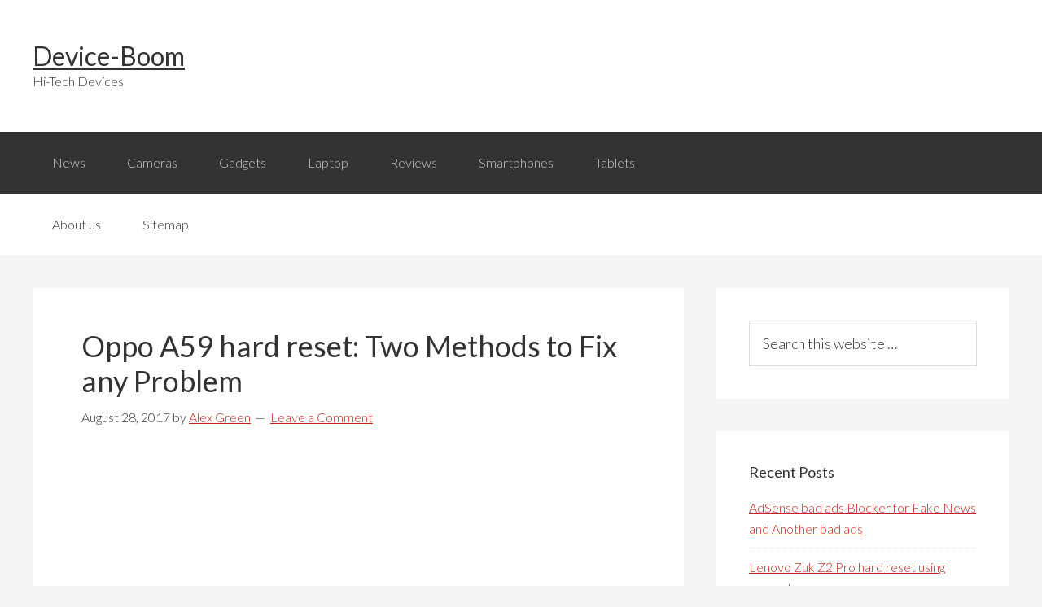

--- FILE ---
content_type: text/html; charset=UTF-8
request_url: https://www.device-boom.com/oppo-a59-hard-reset-two-methods/
body_size: 10872
content:
<!DOCTYPE html>
<html lang="en-US" prefix="og: http://ogp.me/ns#">
<head>
<meta charset="UTF-8"/>
<script async src="//pagead2.googlesyndication.com/pagead/js/adsbygoogle.js" type="text/psajs" data-pagespeed-orig-index="0"></script>
<title>Oppo A59 hard reset: Two Methods to Fix any Problem</title><meta name="viewport" content="width=device-width, initial-scale=1"/>
<style type="text/css">#fancybox-close{right:-15px;top:-15px}div#fancybox-content{border-color:#fff}div#fancybox-title{background-color:#fff}div#fancybox-outer{background-color:#fff}div#fancybox-title-inside{color:#333}</style>
<!-- This site is optimized with the Yoast SEO plugin v3.0.7 - https://yoast.com/wordpress/plugins/seo/ -->
<meta name="description" content="Oppo A59 hard reset doesn’t differ from other Android phones, but experts recommend using instructions for specific smartphones. Therefore, we decided to"/>
<meta name="robots" content="noodp"/>
<link rel="canonical" href="https://www.device-boom.com/oppo-a59-hard-reset-two-methods/"/>
<meta property="og:locale" content="en_US"/>
<meta property="og:type" content="article"/>
<meta property="og:title" content="Oppo A59 hard reset: Two Methods to Fix any Problem"/>
<meta property="og:description" content="Oppo A59 hard reset doesn’t differ from other Android phones, but experts recommend using instructions for specific smartphones. Therefore, we decided to"/>
<meta property="og:url" content="https://www.device-boom.com/oppo-a59-hard-reset-two-methods/"/>
<meta property="og:site_name" content="Device-Boom"/>
<meta property="article:tag" content="A59X"/>
<meta property="article:tag" content="bypass lock pattern"/>
<meta property="article:tag" content="factory reset"/>
<meta property="article:tag" content="Hard reset"/>
<meta property="article:tag" content="OPPO"/>
<meta property="article:tag" content="Oppo A59"/>
<meta property="article:tag" content="Oppo A59 hard reset"/>
<meta property="article:tag" content="restore setting"/>
<meta property="article:section" content="Hard Reset"/>
<meta property="article:published_time" content="2017-08-28T11:21:39+00:00"/>
<meta property="og:image" content="https://www.device-boom.com/wp-content/uploads/2017/08/oppo-a59-hard-reset-two-methods-device-boom.com-00.jpg"/>
<!-- / Yoast SEO plugin. -->
<link rel="alternate" type="application/rss+xml" title="Device-Boom &raquo; Feed" href="https://www.device-boom.com/feed/"/>
<link rel="alternate" type="application/rss+xml" title="Device-Boom &raquo; Comments Feed" href="https://www.device-boom.com/comments/feed/"/>
<link rel="alternate" type="application/rss+xml" title="Device-Boom &raquo; Oppo A59 hard reset: Two Methods to Fix any Problem Comments Feed" href="https://www.device-boom.com/oppo-a59-hard-reset-two-methods/feed/"/>
<script data-pagespeed-orig-type="text/javascript" type="text/psajs" data-pagespeed-orig-index="1">
			window._wpemojiSettings = {"baseUrl":"https:\/\/s.w.org\/images\/core\/emoji\/72x72\/","ext":".png","source":{"concatemoji":"https:\/\/www.device-boom.com\/wp-includes\/js\/wp-emoji-release.min.js"}};
			!function(a,b,c){function d(a){var c,d=b.createElement("canvas"),e=d.getContext&&d.getContext("2d");return e&&e.fillText?(e.textBaseline="top",e.font="600 32px Arial","flag"===a?(e.fillText(String.fromCharCode(55356,56806,55356,56826),0,0),d.toDataURL().length>3e3):"diversity"===a?(e.fillText(String.fromCharCode(55356,57221),0,0),c=e.getImageData(16,16,1,1).data.toString(),e.fillText(String.fromCharCode(55356,57221,55356,57343),0,0),c!==e.getImageData(16,16,1,1).data.toString()):("simple"===a?e.fillText(String.fromCharCode(55357,56835),0,0):e.fillText(String.fromCharCode(55356,57135),0,0),0!==e.getImageData(16,16,1,1).data[0])):!1}function e(a){var c=b.createElement("script");c.src=a,c.type="text/javascript",b.getElementsByTagName("head")[0].appendChild(c)}var f,g;c.supports={simple:d("simple"),flag:d("flag"),unicode8:d("unicode8"),diversity:d("diversity")},c.DOMReady=!1,c.readyCallback=function(){c.DOMReady=!0},c.supports.simple&&c.supports.flag&&c.supports.unicode8&&c.supports.diversity||(g=function(){c.readyCallback()},b.addEventListener?(b.addEventListener("DOMContentLoaded",g,!1),a.addEventListener("load",g,!1)):(a.attachEvent("onload",g),b.attachEvent("onreadystatechange",function(){"complete"===b.readyState&&c.readyCallback()})),f=c.source||{},f.concatemoji?e(f.concatemoji):f.wpemoji&&f.twemoji&&(e(f.twemoji),e(f.wpemoji)))}(window,document,window._wpemojiSettings);
		</script>
<style type="text/css">img.wp-smiley,img.emoji{display:inline!important;border:none!important;box-shadow:none!important;height:1em!important;width:1em!important;margin:0 .07em!important;vertical-align:-.1em!important;background:none!important;padding:0!important}</style>
<link rel='stylesheet' href='https://www.device-boom.com/wp-content/plugins/yet-another-related-posts-plugin/style/widget.css' type='text/css' media='all'/>
<link rel='stylesheet' href='https://www.device-boom.com/wp-content/themes/genesis/style.css' type='text/css' media='all'/>
<link rel='stylesheet' href='https://www.device-boom.com/wp-content/plugins/fancybox-for-wordpress/fancybox/fancybox.css' type='text/css' media='all'/>
<link rel='stylesheet' href='https://www.device-boom.com/wp-content/plugins/wp-pagenavi/pagenavi-css.css' type='text/css' media='all'/>
<link rel='stylesheet' href='https://www.device-boom.com/wp-content/plugins/advanced-random-posts-widget/assets/css/arpw-frontend.css' type='text/css' media='all'/>
<script data-pagespeed-orig-type='text/javascript' src='https://www.device-boom.com/wp-includes/js/jquery/jquery.js' type="text/psajs" data-pagespeed-orig-index="2"></script>
<script data-pagespeed-orig-type='text/javascript' src='https://www.device-boom.com/wp-includes/js/jquery/jquery-migrate.min.js' type="text/psajs" data-pagespeed-orig-index="3"></script>
<script data-pagespeed-orig-type='text/javascript' src='https://www.device-boom.com/wp-content/plugins/fancybox-for-wordpress/fancybox/jquery.fancybox.js' type="text/psajs" data-pagespeed-orig-index="4"></script>
<script data-pagespeed-orig-type='text/javascript' src='https://www.device-boom.com/wp-content/themes/genesis/lib/js/skip-links.js' type="text/psajs" data-pagespeed-orig-index="5"></script>
<link rel='https://api.w.org/' href='https://www.device-boom.com/wp-json/'/>
<link rel="EditURI" type="application/rsd+xml" title="RSD" href="https://www.device-boom.com/xmlrpc.php?rsd"/>
<link rel="wlwmanifest" type="application/wlwmanifest+xml" href="https://www.device-boom.com/wp-includes/wlwmanifest.xml"/>
<link rel='shortlink' href='https://www.device-boom.com/?p=6059'/>
<link rel="alternate" type="application/json+oembed" href="https://www.device-boom.com/wp-json/oembed/1.0/embed?url=https%3A%2F%2Fwww.device-boom.com%2Foppo-a59-hard-reset-two-methods%2F"/>
<link rel="alternate" type="text/xml+oembed" href="https://www.device-boom.com/wp-json/oembed/1.0/embed?url=https%3A%2F%2Fwww.device-boom.com%2Foppo-a59-hard-reset-two-methods%2F&#038;format=xml"/>
<!-- Fancybox for WordPress -->
<script data-pagespeed-orig-type="text/javascript" type="text/psajs" data-pagespeed-orig-index="6">
jQuery(function(){

jQuery.fn.getTitle = function() { // Copy the title of every IMG tag and add it to its parent A so that fancybox can show titles
	var arr = jQuery("a.fancybox");
	jQuery.each(arr, function() {
		var title = jQuery(this).children("img").attr("title");
		jQuery(this).attr('title',title);
	})
}

// Supported file extensions
var thumbnails = jQuery("a:has(img)").not(".nolightbox").filter( function() { return /\.(jpe?g|png|gif|bmp)$/i.test(jQuery(this).attr('href')) });

thumbnails.addClass("fancybox").attr("rel","fancybox").getTitle();
jQuery("a.fancybox").fancybox({
	'cyclic': false,
	'autoScale': true,
	'padding': 10,
	'opacity': true,
	'speedIn': 500,
	'speedOut': 500,
	'changeSpeed': 300,
	'overlayShow': true,
	'overlayOpacity': "0.3",
	'overlayColor': "#666666",
	'titleShow': true,
	'titlePosition': 'inside',
	'enableEscapeButton': true,
	'showCloseButton': true,
	'showNavArrows': true,
	'hideOnOverlayClick': true,
	'hideOnContentClick': false,
	'width': 560,
	'height': 340,
	'transitionIn': "fade",
	'transitionOut': "fade",
	'centerOnScroll': true
});


})
</script>
<!-- END Fancybox for WordPress -->
<link rel="Shortcut Icon" href="https://www.device-boom.com/wp-content/themes/genesis/images/favicon.ico" type="image/x-icon"/>
<!--[if lt IE 9]><script src="//html5shiv.googlecode.com/svn/trunk/html5.js"></script><![endif]-->
</head>
<body class="single single-post postid-6059 single-format-standard header-full-width content-sidebar" itemscope itemtype="http://schema.org/Blog"><noscript><meta HTTP-EQUIV="refresh" content="0;url='http://www.device-boom.com/oppo-a59-hard-reset-two-methods/?PageSpeed=noscript'" /><style><!--table,div,span,font,p{display:none} --></style><div style="display:block">Please click <a href="http://www.device-boom.com/oppo-a59-hard-reset-two-methods/?PageSpeed=noscript">here</a> if you are not redirected within a few seconds.</div></noscript><div class="site-container"><section><h2 class="screen-reader-text">Skip links</h2><ul class="genesis-skip-link"><li><a href="#genesis-nav-primary" class="screen-reader-shortcut"> Skip to primary navigation</a></li><li><a href="#genesis-content" class="screen-reader-shortcut"> Skip to content</a></li><li><a href="#genesis-sidebar-primary" class="screen-reader-shortcut"> Skip to primary sidebar</a></li></ul></section>
<header class="site-header" itemscope itemtype="http://schema.org/WPHeader"><div class="wrap"><div class="title-area"><p class="site-title" itemprop="headline"><a href="https://www.device-boom.com/">Device-Boom</a></p><p class="site-description" itemprop="description">Hi-Tech Devices</p></div></div></header><h2 class="screen-reader-text">Main navigation</h2><nav class="nav-primary" itemscope itemtype="http://schema.org/SiteNavigationElement" id="genesis-nav-primary" aria-label="Main navigation"><div class="wrap"><ul id="menu-menu" class="menu genesis-nav-menu menu-primary js-superfish"><li id="menu-item-3165" class="menu-item menu-item-type-taxonomy menu-item-object-category menu-item-3165"><a href="https://www.device-boom.com/category/news/" itemprop="url"><span itemprop="name">News</span></a></li>
<li id="menu-item-3211" class="menu-item menu-item-type-taxonomy menu-item-object-category menu-item-3211"><a href="https://www.device-boom.com/category/cameras/" itemprop="url"><span itemprop="name">Cameras</span></a></li>
<li id="menu-item-3146" class="menu-item menu-item-type-taxonomy menu-item-object-category menu-item-has-children menu-item-3146"><a href="https://www.device-boom.com/category/gadgets/" itemprop="url"><span itemprop="name">Gadgets</span></a>
<ul class="sub-menu">
<li id="menu-item-3147" class="menu-item menu-item-type-taxonomy menu-item-object-category menu-item-3147"><a href="https://www.device-boom.com/category/gadgets/3d-printer-types/" itemprop="url"><span itemprop="name">3D printer types</span></a></li>
<li id="menu-item-3148" class="menu-item menu-item-type-taxonomy menu-item-object-category menu-item-3148"><a href="https://www.device-boom.com/category/gadgets/desktop-machine/" itemprop="url"><span itemprop="name">Desktop machine</span></a></li>
<li id="menu-item-3149" class="menu-item menu-item-type-taxonomy menu-item-object-category menu-item-3149"><a href="https://www.device-boom.com/category/gadgets/flexible-batteries/" itemprop="url"><span itemprop="name">Flexible batteries</span></a></li>
<li id="menu-item-3150" class="menu-item menu-item-type-taxonomy menu-item-object-category menu-item-3150"><a href="https://www.device-boom.com/category/gadgets/mobile-robot/" itemprop="url"><span itemprop="name">Mobile robot</span></a></li>
<li id="menu-item-3151" class="menu-item menu-item-type-taxonomy menu-item-object-category menu-item-3151"><a href="https://www.device-boom.com/category/gadgets/music-amplifier/" itemprop="url"><span itemprop="name">Music amplifier</span></a></li>
<li id="menu-item-3152" class="menu-item menu-item-type-taxonomy menu-item-object-category menu-item-3152"><a href="https://www.device-boom.com/category/gadgets/segway-alternative-gadgets/" itemprop="url"><span itemprop="name">Segway alternative</span></a></li>
<li id="menu-item-3153" class="menu-item menu-item-type-taxonomy menu-item-object-category menu-item-3153"><a href="https://www.device-boom.com/category/gadgets/the-flashlight/" itemprop="url"><span itemprop="name">the flashlight</span></a></li>
<li id="menu-item-3154" class="menu-item menu-item-type-taxonomy menu-item-object-category menu-item-3154"><a href="https://www.device-boom.com/category/gadgets/upcoming-fitness-trackers/" itemprop="url"><span itemprop="name">Upcoming fitness trackers</span></a></li>
<li id="menu-item-3155" class="menu-item menu-item-type-taxonomy menu-item-object-category menu-item-3155"><a href="https://www.device-boom.com/category/gadgets/us-speaker/" itemprop="url"><span itemprop="name">US speaker</span></a></li>
</ul>
</li>
<li id="menu-item-3156" class="menu-item menu-item-type-taxonomy menu-item-object-category menu-item-has-children menu-item-3156"><a href="https://www.device-boom.com/category/laptop/" itemprop="url"><span itemprop="name">Laptop</span></a>
<ul class="sub-menu">
<li id="menu-item-3157" class="menu-item menu-item-type-taxonomy menu-item-object-category menu-item-3157"><a href="https://www.device-boom.com/category/laptop/budget-pc-build/" itemprop="url"><span itemprop="name">Budget PC build</span></a></li>
<li id="menu-item-3158" class="menu-item menu-item-type-taxonomy menu-item-object-category menu-item-3158"><a href="https://www.device-boom.com/category/laptop/computer-stuff/" itemprop="url"><span itemprop="name">Computer stuff</span></a></li>
<li id="menu-item-3159" class="menu-item menu-item-type-taxonomy menu-item-object-category menu-item-3159"><a href="https://www.device-boom.com/category/laptop/find-laptop/" itemprop="url"><span itemprop="name">Find laptop</span></a></li>
<li id="menu-item-3160" class="menu-item menu-item-type-taxonomy menu-item-object-category menu-item-3160"><a href="https://www.device-boom.com/category/laptop/laptop-search/" itemprop="url"><span itemprop="name">Laptop search</span></a></li>
<li id="menu-item-3161" class="menu-item menu-item-type-taxonomy menu-item-object-category menu-item-3161"><a href="https://www.device-boom.com/category/laptop/laptop-upgrade/" itemprop="url"><span itemprop="name">Laptop upgrade</span></a></li>
</ul>
</li>
<li id="menu-item-3166" class="menu-item menu-item-type-taxonomy menu-item-object-category menu-item-has-children menu-item-3166"><a href="https://www.device-boom.com/category/reviews/" itemprop="url"><span itemprop="name">Reviews</span></a>
<ul class="sub-menu">
<li id="menu-item-3167" class="menu-item menu-item-type-taxonomy menu-item-object-category menu-item-3167"><a href="https://www.device-boom.com/category/reviews/android-phone-review/" itemprop="url"><span itemprop="name">Android phone review</span></a></li>
<li id="menu-item-3168" class="menu-item menu-item-type-taxonomy menu-item-object-category menu-item-3168"><a href="https://www.device-boom.com/category/reviews/bluetooth-headset-review/" itemprop="url"><span itemprop="name">Bluetooth headset review</span></a></li>
</ul>
</li>
<li id="menu-item-3169" class="menu-item menu-item-type-taxonomy menu-item-object-category current-post-ancestor current-menu-parent current-post-parent menu-item-has-children menu-item-3169"><a href="https://www.device-boom.com/category/smartphones/" itemprop="url"><span itemprop="name">Smartphones</span></a>
<ul class="sub-menu">
<li id="menu-item-3170" class="menu-item menu-item-type-taxonomy menu-item-object-category menu-item-3170"><a href="https://www.device-boom.com/category/smartphones/choosing-a-smartphone/" itemprop="url"><span itemprop="name">Choosing a smartphone</span></a></li>
<li id="menu-item-3145" class="menu-item menu-item-type-taxonomy menu-item-object-category menu-item-3145"><a href="https://www.device-boom.com/category/compare-smartphone/" itemprop="url"><span itemprop="name">Compare smartphone</span></a></li>
<li id="menu-item-3171" class="menu-item menu-item-type-taxonomy menu-item-object-category menu-item-3171"><a href="https://www.device-boom.com/category/smartphones/compare-smartphone-smartphones/" itemprop="url"><span itemprop="name">Compare smartphone</span></a></li>
<li id="menu-item-3172" class="menu-item menu-item-type-taxonomy menu-item-object-category menu-item-3172"><a href="https://www.device-boom.com/category/smartphones/define-phablet/" itemprop="url"><span itemprop="name">Define phablet</span></a></li>
<li id="menu-item-3173" class="menu-item menu-item-type-taxonomy menu-item-object-category menu-item-3173"><a href="https://www.device-boom.com/category/smartphones/fastest-smartphone/" itemprop="url"><span itemprop="name">Fastest smartphone</span></a></li>
<li id="menu-item-3174" class="menu-item menu-item-type-taxonomy menu-item-object-category menu-item-3174"><a href="https://www.device-boom.com/category/smartphones/future-smartphones/" itemprop="url"><span itemprop="name">Future smartphones</span></a></li>
<li id="menu-item-3175" class="menu-item menu-item-type-taxonomy menu-item-object-category menu-item-3175"><a href="https://www.device-boom.com/category/smartphones/most-powerful-smartphone/" itemprop="url"><span itemprop="name">Most powerful smartphone</span></a></li>
<li id="menu-item-3176" class="menu-item menu-item-type-taxonomy menu-item-object-category menu-item-3176"><a href="https://www.device-boom.com/category/smartphones/smartphone-market/" itemprop="url"><span itemprop="name">Smartphone market</span></a></li>
<li id="menu-item-3177" class="menu-item menu-item-type-taxonomy menu-item-object-category menu-item-3177"><a href="https://www.device-boom.com/category/smartphones/smartphone-technology/" itemprop="url"><span itemprop="name">Smartphone technology</span></a></li>
<li id="menu-item-3178" class="menu-item menu-item-type-taxonomy menu-item-object-category menu-item-3178"><a href="https://www.device-boom.com/category/smartphones/top-budget-smartphones/" itemprop="url"><span itemprop="name">Top budget smartphones</span></a></li>
</ul>
</li>
<li id="menu-item-3179" class="menu-item menu-item-type-taxonomy menu-item-object-category menu-item-has-children menu-item-3179"><a href="https://www.device-boom.com/category/tablets/" itemprop="url"><span itemprop="name">Tablets</span></a>
<ul class="sub-menu">
<li id="menu-item-3180" class="menu-item menu-item-type-taxonomy menu-item-object-category menu-item-3180"><a href="https://www.device-boom.com/category/tablets/tablet-pc-review/" itemprop="url"><span itemprop="name">Tablet pc review</span></a></li>
</ul>
</li>
</ul></div></nav><nav class="nav-secondary" itemscope itemtype="http://schema.org/SiteNavigationElement"><div class="wrap"><ul id="menu-menu2" class="menu genesis-nav-menu menu-secondary js-superfish"><li id="menu-item-710" class="menu-item menu-item-type-post_type menu-item-object-page menu-item-710"><a href="https://www.device-boom.com/about-us/" itemprop="url"><span itemprop="name">About us</span></a></li>
<li id="menu-item-708" class="menu-item menu-item-type-post_type menu-item-object-page menu-item-708"><a href="https://www.device-boom.com/sitemap/" itemprop="url"><span itemprop="name">Sitemap</span></a></li>
</ul></div></nav><div class="site-inner"><div class="content-sidebar-wrap"><main class="content" id="genesis-content"><article class="post-6059 post type-post status-publish format-standard has-post-thumbnail category-hard-reset category-smartphones tag-a59x tag-bypass-lock-pattern tag-factory-reset tag-hard-reset tag-oppo tag-oppo-a59 tag-oppo-a59-hard-reset tag-restore-setting entry" itemscope itemtype="http://schema.org/BlogPosting" itemprop="blogPost"><header class="entry-header"><h1 class="entry-title" itemprop="headline">Oppo A59 hard reset: Two Methods to Fix any Problem</h1>
<p class="entry-meta"><time class="entry-time" itemprop="datePublished" datetime="2017-08-28T11:21:39+00:00">August 28, 2017</time> by <span class="entry-author" itemprop="author" itemscope itemtype="http://schema.org/Person"><a href="https://www.device-boom.com/author/alex/" class="entry-author-link" itemprop="url" rel="author"><span class="entry-author-name" itemprop="name">Alex Green</span></a></span> <span class="entry-comments-link"><a href="https://www.device-boom.com/oppo-a59-hard-reset-two-methods/#respond">Leave a Comment</a></span> </p></header><div class="entry-content" itemprop="text"><!-- db_links_before_art -->
<ins class="adsbygoogle" style="display:block" data-ad-client="ca-pub-6928690776790362" data-ad-slot="8318796815" data-ad-format="link"></ins>
<script type="text/psajs" data-pagespeed-orig-index="7">
(adsbygoogle = window.adsbygoogle || []).push({});
</script>
<!-- google_ad_section_start --><p style="text-align: justify"><a href="//www.device-boom.com/wp-content/uploads/2017/08/oppo-a59-hard-reset-two-methods-device-boom.com-00.jpg" rel="attachment wp-att-6060"><img class="size-full wp-image-6060" src="//www.device-boom.com/wp-content/uploads/2017/08/oppo-a59-hard-reset-two-methods-device-boom.com-00.jpg" alt="Oppo A59 hard reset: Two Methods to Fix any Problem" width="720" height="378" srcset="https://www.device-boom.com/wp-content/uploads/2017/08/oppo-a59-hard-reset-two-methods-device-boom.com-00-300x158.jpg 300w, https://www.device-boom.com/wp-content/uploads/2017/08/oppo-a59-hard-reset-two-methods-device-boom.com-00.jpg 720w" sizes="(max-width: 720px) 100vw, 720px"/></a></p>
<p style="text-align: justify">Hello everyone! Today we want to talk about Oppo A59, as well as how to perform hard reset on this smartphone.</p>
<p style="text-align: justify">You can remember our latest articles, in which we told how to make <a href="//www.device-boom.com/?s=hard+reset">hard reset on different smartphones</a>. Oppo A59 hard reset doesn’t differ from other Android phones, but experts recommend using instructions for specific smartphones. Therefore, we decided to write a step-by-step guide to perform Oppo A59 hard reset.</p>
<p style="text-align: justify">Before we begin the instruction, you need to create a backup of data. As you know, hard reset or factory reset completely clears the memory of your smartphone. If you do not want to permanently lose photos, videos, contacts, applications, documents and other important files, then be sure to back up your data.</p>
<!-- db_links_inside_art -->
<ins class="adsbygoogle" style="display:block" data-ad-client="ca-pub-6928690776790362" data-ad-slot="9434892778" data-ad-format="link"></ins>
<script type="text/psajs" data-pagespeed-orig-index="8">
(adsbygoogle = window.adsbygoogle || []).push({});
</script>
<p style="text-align: justify">Also, do not forget to charge <a href="http://www.gsmarena.com/oppo_a59-8155.php">Oppo A59</a> smartphone before restore settings so that it does not power off at the most inopportune moment.</p>
<p style="text-align: justify">Ready? We can start!</p>
<h2 style="text-align: justify">Oppo A59 hard reset</h2>
<ol style="text-align: justify">
<li>We start with the complete <strong>shutdown</strong> of Oppo A59.</li>
<li>Then we need to hold down two keys on both sides of smartphone: <strong>Volume+ and Power</strong>.<a href="//www.device-boom.com/wp-content/uploads/2017/08/oppo-a59-hard-reset-two-methods-device-boom.com-01.jpg" rel="attachment wp-att-6061"><img class="aligncenter size-full wp-image-6061" src="//www.device-boom.com/wp-content/uploads/2017/08/oppo-a59-hard-reset-two-methods-device-boom.com-01.jpg" alt="Oppo A59 hard reset: Two Methods to Fix any Problem" width="500" height="348" srcset="https://www.device-boom.com/wp-content/uploads/2017/08/oppo-a59-hard-reset-two-methods-device-boom.com-01-300x209.jpg 300w, https://www.device-boom.com/wp-content/uploads/2017/08/oppo-a59-hard-reset-two-methods-device-boom.com-01.jpg 500w" sizes="(max-width: 500px) 100vw, 500px"/></a></li>
<!-- db_inside_art_336_280 -->
<ins class="adsbygoogle" style="display:inline-block;width:336px;height:280px" data-ad-client="ca-pub-6928690776790362" data-ad-slot="3635060747"></ins>
<script type="text/psajs" data-pagespeed-orig-index="9">
(adsbygoogle = window.adsbygoogle || []).push({});
</script>
<li>When the screen lights up, we release <strong>Power</strong> key, but still hold <strong>Volume+</strong> .</li>
<li>As a result of these actions, we enter <strong>recovery mode</strong>.</li>
<li>Here we select &#8220;<strong>Wipe data / factory reset</strong>&#8221; .<a href="//www.device-boom.com/wp-content/uploads/2017/08/oppo-a59-hard-reset-two-methods-device-boom.com-02.jpg" rel="attachment wp-att-6062"><img class="aligncenter size-full wp-image-6062" src="//www.device-boom.com/wp-content/uploads/2017/08/oppo-a59-hard-reset-two-methods-device-boom.com-02.jpg" alt="Oppo A59 hard reset: Two Methods to Fix any Problem" width="500" height="365" srcset="https://www.device-boom.com/wp-content/uploads/2017/08/oppo-a59-hard-reset-two-methods-device-boom.com-02-300x219.jpg 300w, https://www.device-boom.com/wp-content/uploads/2017/08/oppo-a59-hard-reset-two-methods-device-boom.com-02.jpg 500w" sizes="(max-width: 500px) 100vw, 500px"/></a></li>
<li>Then confirm hard reset process – just select &#8220;<strong>Yes</strong>&#8221; .<a href="//www.device-boom.com/wp-content/uploads/2017/08/oppo-a59-hard-reset-two-methods-device-boom.com-03.jpg" rel="attachment wp-att-6063"><img class="aligncenter size-full wp-image-6063" src="//www.device-boom.com/wp-content/uploads/2017/08/oppo-a59-hard-reset-two-methods-device-boom.com-03.jpg" alt="Oppo A59 hard reset: Two Methods to Fix any Problem" width="500" height="342" srcset="https://www.device-boom.com/wp-content/uploads/2017/08/oppo-a59-hard-reset-two-methods-device-boom.com-03-300x205.jpg 300w, https://www.device-boom.com/wp-content/uploads/2017/08/oppo-a59-hard-reset-two-methods-device-boom.com-03.jpg 500w" sizes="(max-width: 500px) 100vw, 500px"/></a></li>
<li>We are waiting for Oppo A59 hard reset will be completed, then select &#8220;<strong>Reboot system now</strong>&#8220;.</li>
</ol>
<p style="text-align: justify">Done! A universal way to perform Oppo A59 factory reset, even if you do not remember lock pattern or the phone is frozen.</p>
<h2 style="text-align: justify">Oppo A59 hard reset using settings menu</h2>
<p style="text-align: justify"><a href="//www.device-boom.com/wp-content/uploads/2017/08/oppo-a59-hard-reset-two-methods-device-boom.com-04.jpg" rel="attachment wp-att-6064"><img class="aligncenter  wp-image-6064" src="//www.device-boom.com/wp-content/uploads/2017/08/oppo-a59-hard-reset-two-methods-device-boom.com-04.jpg" alt="Oppo A59 hard reset: Two Methods to Fix any Problem" width="463" height="363" srcset="https://www.device-boom.com/wp-content/uploads/2017/08/oppo-a59-hard-reset-two-methods-device-boom.com-04-300x235.jpg 300w, https://www.device-boom.com/wp-content/uploads/2017/08/oppo-a59-hard-reset-two-methods-device-boom.com-04.jpg 650w" sizes="(max-width: 463px) 100vw, 463px"/></a></p>
<p style="text-align: justify">In addition, do not forget about standard hard reset method through the settings menu. To do this, just turn on Oppo A59 smartphone, go to <strong>Settings – Backup and Reset</strong> and select &#8220;<strong>Factory reset</strong>&#8221; option. It is an easier way to perform Oppo A59 hard reset, but you need to have access to the settings menu. If you do not have it, then use the first instruction.</p><!-- google_ad_section_end -->
<!-- db_after_art_336 -->
<ins class="adsbygoogle" style="display:inline-block;width:336px;height:280px" data-ad-client="ca-pub-6928690776790362" data-ad-slot="2633804412"></ins>
<script type="text/psajs" data-pagespeed-orig-index="10">
(adsbygoogle = window.adsbygoogle || []).push({});
</script>
<ins class="adsbygoogle" style="display:block" data-ad-format="autorelaxed" data-ad-client="ca-pub-6928690776790362" data-ad-slot="1129151055"></ins>
<script type="text/psajs" data-pagespeed-orig-index="11">
     (adsbygoogle = window.adsbygoogle || []).push({});
</script>
<style>div.youto_div{width:100%;padding-bottom:56.25%;position:relative}iframe.youto_frame{width:100%;height:100%;position:absolute}</style>
<h2>Look a video from russian roads:</h2>
<div class="youto_div">
<script type="text/psajs" data-pagespeed-orig-index="12">//<![CDATA[
(function(){window.pagespeed=window.pagespeed||{};var b=window.pagespeed;function c(){}c.prototype.a=function(){var a=document.getElementsByTagName("pagespeed_iframe");if(0<a.length){for(var a=a[0],f=document.createElement("iframe"),d=0,e=a.attributes,g=e.length;d<g;++d)f.setAttribute(e[d].name,e[d].value);a.parentNode.replaceChild(f,a)}};c.prototype.convertToIframe=c.prototype.a;b.b=function(){b.deferIframe=new c};b.deferIframeInit=b.b;})();
pagespeed.deferIframeInit();
//]]></script><pagespeed_iframe src="https://www.youtube-nocookie.com/embed/yXERv4JVGfU" frameborder="0" class="youto_frame" allow="accelerometer; autoplay; encrypted-media; gyroscope; picture-in-picture" allowfullscreen><script data-pagespeed-orig-type="text/javascript" type="text/psajs" data-pagespeed-orig-index="13">
pagespeed.deferIframe.convertToIframe();</script></pagespeed_iframe>
</div>
<div class='yarpp-related'>
<h3>Related posts:</h3><ol>
<li><a href="https://www.device-boom.com/huawei-enjoy-6-hard-reset/" rel="bookmark" title="Huawei Enjoy 6 hard reset: Bypass Lock Pattern &#8211; 2 Methods">Huawei Enjoy 6 hard reset: Bypass Lock Pattern &#8211; 2 Methods </a></li>
<li><a href="https://www.device-boom.com/vivo-x9-plus-hard-reset/" rel="bookmark" title="Vivo X9 Plus hard reset: Easier Than You Think">Vivo X9 Plus hard reset: Easier Than You Think </a></li>
<li><a href="https://www.device-boom.com/panasonic-p77-hard-reset-tutorial/" rel="bookmark" title="Panasonic P77 hard reset: Quick and Simple Tutorial">Panasonic P77 hard reset: Quick and Simple Tutorial </a></li>
<li><a href="https://www.device-boom.com/alcatel-flash-2017-hard-reset/" rel="bookmark" title="Alcatel Flash (2017) hard reset: step-by-step Tutorial and Video">Alcatel Flash (2017) hard reset: step-by-step Tutorial and Video </a></li>
</ol>
</div>
</div><footer class="entry-footer"><p class="entry-meta"><span class="entry-categories">Filed Under: <a href="https://www.device-boom.com/category/hard-reset/" rel="category tag">Hard Reset</a>, <a href="https://www.device-boom.com/category/smartphones/" rel="category tag">Smartphones</a></span> <span class="entry-tags">Tagged With: <a href="https://www.device-boom.com/tag/a59x/" rel="tag">A59X</a>, <a href="https://www.device-boom.com/tag/bypass-lock-pattern/" rel="tag">bypass lock pattern</a>, <a href="https://www.device-boom.com/tag/factory-reset/" rel="tag">factory reset</a>, <a href="https://www.device-boom.com/tag/hard-reset/" rel="tag">Hard reset</a>, <a href="https://www.device-boom.com/tag/oppo/" rel="tag">OPPO</a>, <a href="https://www.device-boom.com/tag/oppo-a59/" rel="tag">Oppo A59</a>, <a href="https://www.device-boom.com/tag/oppo-a59-hard-reset/" rel="tag">Oppo A59 hard reset</a>, <a href="https://www.device-boom.com/tag/restore-setting/" rel="tag">restore setting</a></span></p></footer></article><h2 class="screen-reader-text">Reader Interactions</h2>	<div id="respond" class="comment-respond">
<h3 id="reply-title" class="comment-reply-title">Leave a Reply <small><a rel="nofollow" id="cancel-comment-reply-link" href="/oppo-a59-hard-reset-two-methods/#respond" style="display:none;">Cancel reply</a></small></h3>	<form action="https://www.device-boom.com/wp-comments-post.php" method="post" id="commentform" class="comment-form" novalidate>
<p class="comment-notes"><span id="email-notes">Your email address will not be published.</span></p><p class="comment-form-comment"><label for="comment">Comment</label> <textarea id="comment" name="comment" cols="45" rows="8" aria-required="true" required="required"></textarea></p><p class="comment-form-author"><label for="author">Name</label> <label style="display:block"><input type="checkbox" name="test" value="ok"> I'm not a bot.</label><input id="author" name="author" type="text" value="" size="30"/></p>
<p class="comment-form-email"><label for="email">Email</label> <input id="email" name="email" type="email" value="" size="30" aria-describedby="email-notes"/></p>
<p class="form-submit"><input name="submit" type="submit" id="submit" class="submit" value="Post Comment"/> <input type='hidden' name='comment_post_ID' value='6059' id='comment_post_ID'/>
<input type='hidden' name='comment_parent' id='comment_parent' value='0'/>
</p>	</form>
</div><!-- #respond -->
</main><aside class="sidebar sidebar-primary widget-area" role="complementary" aria-label="Primary Sidebar" itemscope itemtype="http://schema.org/WPSideBar" id="genesis-sidebar-primary"><h2 class="genesis-sidebar-title screen-reader-text">Primary Sidebar</h2><section id="search-2" class="widget widget_search"><div class="widget-wrap"><form class="search-form" itemprop="potentialAction" itemscope itemtype="http://schema.org/SearchAction" method="get" action="https://www.device-boom.com/" role="search"><meta itemprop="target" content="https://www.device-boom.com/?s={s}"/><label class="search-form-label screen-reader-text" for="searchform-697cb65596366">Search this website</label><input itemprop="query-input" type="search" name="s" id="searchform-697cb65596366" placeholder="Search this website &#x2026;"/><input type="submit" value="Search"/></form></div></section>
<section id="recent-posts-2" class="widget widget_recent_entries"><div class="widget-wrap">	<h3 class="widgettitle widget-title">Recent Posts</h3>
<ul>
<li>
<a href="https://www.device-boom.com/adsense-bad-ads-blocker-for-fake-news-and-another-bad-ads/">AdSense bad ads Blocker for Fake News and Another bad ads</a>
</li>
<li>
<a href="https://www.device-boom.com/lenovo-zuk-z2-pro-hard-reset-using-computer/">Lenovo Zuk Z2 Pro hard reset using computer</a>
</li>
<li>
<a href="https://www.device-boom.com/huawei-enjoy-6-hard-reset/">Huawei Enjoy 6 hard reset: Bypass Lock Pattern &#8211; 2 Methods</a>
</li>
<li>
<a href="https://www.device-boom.com/alcatel-flash-2017-hard-reset/">Alcatel Flash (2017) hard reset: step-by-step Tutorial and Video</a>
</li>
<li>
<a href="https://www.device-boom.com/panasonic-p77-hard-reset-tutorial/">Panasonic P77 hard reset: Quick and Simple Tutorial</a>
</li>
</ul>
</div></section>
<section id="arpw-widget-2" class="widget arpw-widget-random"><div class="widget-wrap"><h3 class="widgettitle widget-title">Random Posts</h3>
<div class="arpw-random-post "><ul class="arpw-ul"><li class="arpw-li arpw-clearfix"><a href="https://www.device-boom.com/leak-some-of-the-most-beautiful-new-smart-watch-on-android-wear/" rel="bookmark"><img class="arpw-thumbnail aligncenter" src="https://www.device-boom.com/wp-content/uploads/2015/03/leak-some-of-the-most-beautiful-new-smart-watch-on-android-wear-device-boom.com-03-350x300.jpg" alt="LEAK: some of the most beautiful new smart watch on Android Wear"></a><a class="arpw-title" href="https://www.device-boom.com/leak-some-of-the-most-beautiful-new-smart-watch-on-android-wear/" rel="bookmark">LEAK: some of the most beautiful new smart watch on Android Wear</a></li><li class="arpw-li arpw-clearfix"><a href="https://www.device-boom.com/us-navy-swarming-uavs-locust/" rel="bookmark"><img class="arpw-thumbnail aligncenter" src="" alt="The US Navy conducted a demonstration run &#8220;swarming&#8221; UAVs LOCUST"></a><a class="arpw-title" href="https://www.device-boom.com/us-navy-swarming-uavs-locust/" rel="bookmark">The US Navy conducted a demonstration run &#8220;swarming&#8221; UAVs LOCUST</a></li><li class="arpw-li arpw-clearfix"><a href="https://www.device-boom.com/criteria-for-choosing-a-smartphone/" rel="bookmark"><img class="arpw-thumbnail aligncenter" src="https://www.device-boom.com/wp-content/uploads/2015/10/criteria-for-choosing-a-smartphone-device-boom.com-00-350x300.jpg" alt="Criteria for choosing a smartphone"></a><a class="arpw-title" href="https://www.device-boom.com/criteria-for-choosing-a-smartphone/" rel="bookmark">Criteria for choosing a smartphone</a></li></ul></div><!-- Generated by https://wordpress.org/plugins/advanced-random-posts-widget/ --></div></section>
<section id="arpw-widget-3" class="widget arpw-widget-random"><div class="widget-wrap"><h3 class="widgettitle widget-title">Reviews</h3>
<div class="arpw-random-post "><ul class="arpw-ul"><li class="arpw-li arpw-clearfix"><a href="https://www.device-boom.com/best-desktop-machine-in-2015/" rel="bookmark"><img class="arpw-thumbnail aligncenter" src="https://www.device-boom.com/wp-content/uploads/2015/10/best-desktop-machine-in-2015-device-boom.com-00-350x300.jpg" alt="Top 5: The Best Desktop Machine in 2015"></a><a class="arpw-title" href="https://www.device-boom.com/best-desktop-machine-in-2015/" rel="bookmark">Top 5: The Best Desktop Machine in 2015</a></li><li class="arpw-li arpw-clearfix"><a href="https://www.device-boom.com/lenovo-y-gaming-precision-mouse-review-price-buy-specs-features/" rel="bookmark"><img class="arpw-thumbnail aligncenter" src="https://www.device-boom.com/wp-content/uploads/2016/01/lenovo-y-gaming-precision-mouse-review-price-buy-specs-features-device-boom.com-10-350x300.jpg" alt="Lenovo Y Gaming Precision Mouse Review, Price, Features"></a><a class="arpw-title" href="https://www.device-boom.com/lenovo-y-gaming-precision-mouse-review-price-buy-specs-features/" rel="bookmark">Lenovo Y Gaming Precision Mouse Review, Price, Features</a></li><li class="arpw-li arpw-clearfix"><a href="https://www.device-boom.com/review-laptop-dell-inspiron-15-7559/" rel="bookmark"><img class="arpw-thumbnail aligncenter" src="https://www.device-boom.com/wp-content/uploads/2015/12/review-laptop-dell-inspiron-15-7559-device-boom.com-00-350x300.jpg" alt="Review laptop Dell Inspiron 15 (7559)"></a><a class="arpw-title" href="https://www.device-boom.com/review-laptop-dell-inspiron-15-7559/" rel="bookmark">Review laptop Dell Inspiron 15 (7559)</a></li></ul></div><!-- Generated by https://wordpress.org/plugins/advanced-random-posts-widget/ --></div></section>
<section id="tag_cloud-3" class="widget widget_tag_cloud"><div class="widget-wrap"><h3 class="widgettitle widget-title">Tags</h3>
<div class="tagcloud"><a href='https://www.device-boom.com/tag/acer/' class='tag-link-80' title='17 topics' style='font-size: 11.5875pt;'>Acer</a>
<a href='https://www.device-boom.com/tag/alcatel/' class='tag-link-2034' title='7 topics' style='font-size: 8.4375pt;'>Alcatel</a>
<a href='https://www.device-boom.com/tag/android/' class='tag-link-60' title='36 topics' style='font-size: 14.3pt;'>Android</a>
<a href='https://www.device-boom.com/tag/android-wear/' class='tag-link-24' title='9 topics' style='font-size: 9.3125pt;'>Android Wear</a>
<a href='https://www.device-boom.com/tag/apple/' class='tag-link-33' title='26 topics' style='font-size: 13.075pt;'>Apple</a>
<a href='https://www.device-boom.com/tag/asus/' class='tag-link-181' title='22 topics' style='font-size: 12.4625pt;'>ASUS</a>
<a href='https://www.device-boom.com/tag/battery/' class='tag-link-174' title='8 topics' style='font-size: 8.875pt;'>battery</a>
<a href='https://www.device-boom.com/tag/camera/' class='tag-link-110' title='16 topics' style='font-size: 11.325pt;'>camera</a>
<a href='https://www.device-boom.com/tag/dell/' class='tag-link-380' title='11 topics' style='font-size: 10.0125pt;'>Dell</a>
<a href='https://www.device-boom.com/tag/device/' class='tag-link-68' title='279 topics' style='font-size: 22pt;'>device</a>
<a href='https://www.device-boom.com/tag/factory-reset/' class='tag-link-4311' title='37 topics' style='font-size: 14.3875pt;'>factory reset</a>
<a href='https://www.device-boom.com/tag/factory-settings/' class='tag-link-4203' title='9 topics' style='font-size: 9.3125pt;'>factory settings</a>
<a href='https://www.device-boom.com/tag/fitness-trackers/' class='tag-link-302' title='6 topics' style='font-size: 8pt;'>fitness trackers</a>
<a href='https://www.device-boom.com/tag/flagship/' class='tag-link-50' title='7 topics' style='font-size: 8.4375pt;'>flagship</a>
<a href='https://www.device-boom.com/tag/galaxy-s6/' class='tag-link-52' title='8 topics' style='font-size: 8.875pt;'>Galaxy S6</a>
<a href='https://www.device-boom.com/tag/google/' class='tag-link-91' title='19 topics' style='font-size: 11.9375pt;'>Google</a>
<a href='https://www.device-boom.com/tag/hard-reset/' class='tag-link-3988' title='125 topics' style='font-size: 18.9375pt;'>Hard reset</a>
<a href='https://www.device-boom.com/tag/headphones/' class='tag-link-32' title='14 topics' style='font-size: 10.8875pt;'>headphones</a>
<a href='https://www.device-boom.com/tag/htc/' class='tag-link-193' title='15 topics' style='font-size: 11.0625pt;'>HTC</a>
<a href='https://www.device-boom.com/tag/huawei/' class='tag-link-67' title='19 topics' style='font-size: 11.9375pt;'>Huawei</a>
<a href='https://www.device-boom.com/tag/iphone/' class='tag-link-179' title='13 topics' style='font-size: 10.625pt;'>iPhone</a>
<a href='https://www.device-boom.com/tag/kickstarter/' class='tag-link-145' title='14 topics' style='font-size: 10.8875pt;'>Kickstarter</a>
<a href='https://www.device-boom.com/tag/lenovo/' class='tag-link-644' title='25 topics' style='font-size: 12.9pt;'>Lenovo</a>
<a href='https://www.device-boom.com/tag/lg/' class='tag-link-21' title='30 topics' style='font-size: 13.6pt;'>LG</a>
<a href='https://www.device-boom.com/tag/meizu/' class='tag-link-198' title='13 topics' style='font-size: 10.625pt;'>Meizu</a>
<a href='https://www.device-boom.com/tag/microsoft/' class='tag-link-13' title='26 topics' style='font-size: 13.075pt;'>Microsoft</a>
<a href='https://www.device-boom.com/tag/mwc-2015/' class='tag-link-70' title='10 topics' style='font-size: 9.6625pt;'>MWC 2015</a>
<a href='https://www.device-boom.com/tag/new-smartphone/' class='tag-link-970' title='10 topics' style='font-size: 9.6625pt;'>new smartphone</a>
<a href='https://www.device-boom.com/tag/nokia/' class='tag-link-136' title='10 topics' style='font-size: 9.6625pt;'>Nokia</a>
<a href='https://www.device-boom.com/tag/phone/' class='tag-link-106' title='52 topics' style='font-size: 15.6125pt;'>phone</a>
<a href='https://www.device-boom.com/tag/powerful-smartphone/' class='tag-link-895' title='7 topics' style='font-size: 8.4375pt;'>Powerful Smartphone</a>
<a href='https://www.device-boom.com/tag/review/' class='tag-link-29' title='44 topics' style='font-size: 15pt;'>review</a>
<a href='https://www.device-boom.com/tag/samsung/' class='tag-link-51' title='44 topics' style='font-size: 15pt;'>Samsung</a>
<a href='https://www.device-boom.com/tag/samsung-galaxy-s7/' class='tag-link-1432' title='7 topics' style='font-size: 8.4375pt;'>Samsung Galaxy S7</a>
<a href='https://www.device-boom.com/tag/smartphone/' class='tag-link-36' title='19 topics' style='font-size: 11.9375pt;'>smartphone</a>
<a href='https://www.device-boom.com/tag/smart-watch/' class='tag-link-41' title='8 topics' style='font-size: 8.875pt;'>smart watch</a>
<a href='https://www.device-boom.com/tag/smart-watches/' class='tag-link-23' title='8 topics' style='font-size: 8.875pt;'>smart watches</a>
<a href='https://www.device-boom.com/tag/sony/' class='tag-link-19' title='27 topics' style='font-size: 13.25pt;'>Sony</a>
<a href='https://www.device-boom.com/tag/speaker/' class='tag-link-233' title='8 topics' style='font-size: 8.875pt;'>speaker</a>
<a href='https://www.device-boom.com/tag/speakers/' class='tag-link-917' title='7 topics' style='font-size: 8.4375pt;'>Speakers</a>
<a href='https://www.device-boom.com/tag/tablet/' class='tag-link-65' title='15 topics' style='font-size: 11.0625pt;'>Tablet</a>
<a href='https://www.device-boom.com/tag/watch/' class='tag-link-183' title='9 topics' style='font-size: 9.3125pt;'>Watch</a>
<a href='https://www.device-boom.com/tag/windows-10/' class='tag-link-14' title='12 topics' style='font-size: 10.275pt;'>Windows 10</a>
<a href='https://www.device-boom.com/tag/xiaomi/' class='tag-link-140' title='27 topics' style='font-size: 13.25pt;'>Xiaomi</a>
<a href='https://www.device-boom.com/tag/zte/' class='tag-link-1252' title='8 topics' style='font-size: 8.875pt;'>ZTE</a></div>
</div></section>
<section id="text-2" class="widget widget_text"><div class="widget-wrap">	<div class="textwidget"><!-- db_recommend -->
<ins class="adsbygoogle" style="display:inline-block;width:300px;height:1050px" data-ad-client="ca-pub-6928690776790362" data-ad-slot="8331655871"></ins>
<script type="text/psajs" data-pagespeed-orig-index="14">
(adsbygoogle = window.adsbygoogle || []).push({});
</script></div>
</div></section>
</aside></div></div><footer class="site-footer" itemscope itemtype="http://schema.org/WPFooter"><div class="wrap"><p>Copyright &#x000A9;&nbsp;2026 &#x000B7; <a href="http://www.studiopress.com/">Genesis Framework</a> &#x000B7; <a href="http://wordpress.org/">WordPress</a> &#x000B7; <a rel="nofollow" href="https://www.device-boom.com/wp-login.php">Log in</a></p></div></footer></div><link rel='stylesheet' href='https://www.device-boom.com/wp-content/plugins/yet-another-related-posts-plugin/style/related.css' type='text/css' media='all'/>
<script data-pagespeed-orig-type='text/javascript' src='https://www.device-boom.com/wp-includes/js/comment-reply.min.js' type="text/psajs" data-pagespeed-orig-index="15"></script>
<script data-pagespeed-orig-type='text/javascript' src='https://www.device-boom.com/wp-includes/js/hoverIntent.min.js' type="text/psajs" data-pagespeed-orig-index="16"></script>
<script data-pagespeed-orig-type='text/javascript' src='https://www.device-boom.com/wp-content/themes/genesis/lib/js/menu/superfish.min.js' type="text/psajs" data-pagespeed-orig-index="17"></script>
<script data-pagespeed-orig-type='text/javascript' src='https://www.device-boom.com/wp-content/themes/genesis/lib/js/menu/superfish.args.min.js' type="text/psajs" data-pagespeed-orig-index="18"></script>
<script data-pagespeed-orig-type='text/javascript' src='https://www.device-boom.com/wp-includes/js/wp-embed.min.js' type="text/psajs" data-pagespeed-orig-index="19"></script>
<!-- Generated in 0.269 seconds. Made 47 queries to database and 85 cached queries. Memory used - 6.38MB -->
<!-- Cached by DB Cache Reloaded Fix -->
<!-- Yandex.Metrika counter -->
<script data-pagespeed-orig-type="text/javascript" type="text/psajs" data-pagespeed-orig-index="20">
    (function (d, w, c) {
        (w[c] = w[c] || []).push(function() {
            try {
                w.yaCounter28691391 = new Ya.Metrika({
                    id:28691391,
                    clickmap:true,
                    trackLinks:true,
                    accurateTrackBounce:true
                });
            } catch(e) { }
        });

        var n = d.getElementsByTagName("script")[0],
            s = d.createElement("script"),
            f = function () { n.parentNode.insertBefore(s, n); };
        s.type = "text/javascript";
        s.async = true;
        s.src = "https://mc.yandex.ru/metrika/watch.js";

        if (w.opera == "[object Opera]") {
            d.addEventListener("DOMContentLoaded", f, false);
        } else { f(); }
    })(document, window, "yandex_metrika_callbacks");
</script>
<noscript><div><img src="https://mc.yandex.ru/watch/28691391" style="position:absolute; left:-9999px;" alt=""/></div></noscript>
<!-- /Yandex.Metrika counter -->
<script type="text/psajs" data-pagespeed-orig-index="21">
  (function(i,s,o,g,r,a,m){i['GoogleAnalyticsObject']=r;i[r]=i[r]||function(){
  (i[r].q=i[r].q||[]).push(arguments)},i[r].l=1*new Date();a=s.createElement(o),
  m=s.getElementsByTagName(o)[0];a.async=1;a.src=g;m.parentNode.insertBefore(a,m)
  })(window,document,'script','//www.google-analytics.com/analytics.js','ga');

  ga('create', 'UA-68161284-1', 'auto');
  ga('send', 'pageview');

</script>
<!-- <noindex> -->
<!--LiveInternet counter--><script data-pagespeed-orig-type="text/javascript" type="text/psajs" data-pagespeed-orig-index="22"><!--
document.write("<a href='//www.liveinternet.ru/click' "+
"target=_blank><img src='//counter.yadro.ru/hit?t52.6;r"+
escape(document.referrer)+((typeof(screen)=="undefined")?"":
";s"+screen.width+"*"+screen.height+"*"+(screen.colorDepth?
screen.colorDepth:screen.pixelDepth))+";u"+escape(document.URL)+
";h"+escape(document.title.substring(0,80))+";"+Math.random()+
"' alt='' title='LiveInternet: показано число просмотров и"+
" посетителей за 24 часа' "+
"border='0' width='0' height='1'><\/a>")
//--></script><!--/LiveInternet-->
<!-- </noindex> -->
<script type="text/javascript" src="/pagespeed_static/js_defer.I4cHjq6EEP.js"></script><script defer src="https://static.cloudflareinsights.com/beacon.min.js/vcd15cbe7772f49c399c6a5babf22c1241717689176015" integrity="sha512-ZpsOmlRQV6y907TI0dKBHq9Md29nnaEIPlkf84rnaERnq6zvWvPUqr2ft8M1aS28oN72PdrCzSjY4U6VaAw1EQ==" data-cf-beacon='{"version":"2024.11.0","token":"238d026dbf924a79993795abeb91bc57","r":1,"server_timing":{"name":{"cfCacheStatus":true,"cfEdge":true,"cfExtPri":true,"cfL4":true,"cfOrigin":true,"cfSpeedBrain":true},"location_startswith":null}}' crossorigin="anonymous"></script>
</body>
</html>

--- FILE ---
content_type: text/html; charset=utf-8
request_url: https://www.youtube-nocookie.com/embed/yXERv4JVGfU
body_size: 46056
content:
<!DOCTYPE html><html lang="en" dir="ltr" data-cast-api-enabled="true"><head><meta name="viewport" content="width=device-width, initial-scale=1"><script nonce="YR3zGKEKDvlTOQIq2t6CVw">if ('undefined' == typeof Symbol || 'undefined' == typeof Symbol.iterator) {delete Array.prototype.entries;}</script><style name="www-roboto" nonce="74BVjk7Zud-QfsWLiaCEqg">@font-face{font-family:'Roboto';font-style:normal;font-weight:400;font-stretch:100%;src:url(//fonts.gstatic.com/s/roboto/v48/KFO7CnqEu92Fr1ME7kSn66aGLdTylUAMa3GUBHMdazTgWw.woff2)format('woff2');unicode-range:U+0460-052F,U+1C80-1C8A,U+20B4,U+2DE0-2DFF,U+A640-A69F,U+FE2E-FE2F;}@font-face{font-family:'Roboto';font-style:normal;font-weight:400;font-stretch:100%;src:url(//fonts.gstatic.com/s/roboto/v48/KFO7CnqEu92Fr1ME7kSn66aGLdTylUAMa3iUBHMdazTgWw.woff2)format('woff2');unicode-range:U+0301,U+0400-045F,U+0490-0491,U+04B0-04B1,U+2116;}@font-face{font-family:'Roboto';font-style:normal;font-weight:400;font-stretch:100%;src:url(//fonts.gstatic.com/s/roboto/v48/KFO7CnqEu92Fr1ME7kSn66aGLdTylUAMa3CUBHMdazTgWw.woff2)format('woff2');unicode-range:U+1F00-1FFF;}@font-face{font-family:'Roboto';font-style:normal;font-weight:400;font-stretch:100%;src:url(//fonts.gstatic.com/s/roboto/v48/KFO7CnqEu92Fr1ME7kSn66aGLdTylUAMa3-UBHMdazTgWw.woff2)format('woff2');unicode-range:U+0370-0377,U+037A-037F,U+0384-038A,U+038C,U+038E-03A1,U+03A3-03FF;}@font-face{font-family:'Roboto';font-style:normal;font-weight:400;font-stretch:100%;src:url(//fonts.gstatic.com/s/roboto/v48/KFO7CnqEu92Fr1ME7kSn66aGLdTylUAMawCUBHMdazTgWw.woff2)format('woff2');unicode-range:U+0302-0303,U+0305,U+0307-0308,U+0310,U+0312,U+0315,U+031A,U+0326-0327,U+032C,U+032F-0330,U+0332-0333,U+0338,U+033A,U+0346,U+034D,U+0391-03A1,U+03A3-03A9,U+03B1-03C9,U+03D1,U+03D5-03D6,U+03F0-03F1,U+03F4-03F5,U+2016-2017,U+2034-2038,U+203C,U+2040,U+2043,U+2047,U+2050,U+2057,U+205F,U+2070-2071,U+2074-208E,U+2090-209C,U+20D0-20DC,U+20E1,U+20E5-20EF,U+2100-2112,U+2114-2115,U+2117-2121,U+2123-214F,U+2190,U+2192,U+2194-21AE,U+21B0-21E5,U+21F1-21F2,U+21F4-2211,U+2213-2214,U+2216-22FF,U+2308-230B,U+2310,U+2319,U+231C-2321,U+2336-237A,U+237C,U+2395,U+239B-23B7,U+23D0,U+23DC-23E1,U+2474-2475,U+25AF,U+25B3,U+25B7,U+25BD,U+25C1,U+25CA,U+25CC,U+25FB,U+266D-266F,U+27C0-27FF,U+2900-2AFF,U+2B0E-2B11,U+2B30-2B4C,U+2BFE,U+3030,U+FF5B,U+FF5D,U+1D400-1D7FF,U+1EE00-1EEFF;}@font-face{font-family:'Roboto';font-style:normal;font-weight:400;font-stretch:100%;src:url(//fonts.gstatic.com/s/roboto/v48/KFO7CnqEu92Fr1ME7kSn66aGLdTylUAMaxKUBHMdazTgWw.woff2)format('woff2');unicode-range:U+0001-000C,U+000E-001F,U+007F-009F,U+20DD-20E0,U+20E2-20E4,U+2150-218F,U+2190,U+2192,U+2194-2199,U+21AF,U+21E6-21F0,U+21F3,U+2218-2219,U+2299,U+22C4-22C6,U+2300-243F,U+2440-244A,U+2460-24FF,U+25A0-27BF,U+2800-28FF,U+2921-2922,U+2981,U+29BF,U+29EB,U+2B00-2BFF,U+4DC0-4DFF,U+FFF9-FFFB,U+10140-1018E,U+10190-1019C,U+101A0,U+101D0-101FD,U+102E0-102FB,U+10E60-10E7E,U+1D2C0-1D2D3,U+1D2E0-1D37F,U+1F000-1F0FF,U+1F100-1F1AD,U+1F1E6-1F1FF,U+1F30D-1F30F,U+1F315,U+1F31C,U+1F31E,U+1F320-1F32C,U+1F336,U+1F378,U+1F37D,U+1F382,U+1F393-1F39F,U+1F3A7-1F3A8,U+1F3AC-1F3AF,U+1F3C2,U+1F3C4-1F3C6,U+1F3CA-1F3CE,U+1F3D4-1F3E0,U+1F3ED,U+1F3F1-1F3F3,U+1F3F5-1F3F7,U+1F408,U+1F415,U+1F41F,U+1F426,U+1F43F,U+1F441-1F442,U+1F444,U+1F446-1F449,U+1F44C-1F44E,U+1F453,U+1F46A,U+1F47D,U+1F4A3,U+1F4B0,U+1F4B3,U+1F4B9,U+1F4BB,U+1F4BF,U+1F4C8-1F4CB,U+1F4D6,U+1F4DA,U+1F4DF,U+1F4E3-1F4E6,U+1F4EA-1F4ED,U+1F4F7,U+1F4F9-1F4FB,U+1F4FD-1F4FE,U+1F503,U+1F507-1F50B,U+1F50D,U+1F512-1F513,U+1F53E-1F54A,U+1F54F-1F5FA,U+1F610,U+1F650-1F67F,U+1F687,U+1F68D,U+1F691,U+1F694,U+1F698,U+1F6AD,U+1F6B2,U+1F6B9-1F6BA,U+1F6BC,U+1F6C6-1F6CF,U+1F6D3-1F6D7,U+1F6E0-1F6EA,U+1F6F0-1F6F3,U+1F6F7-1F6FC,U+1F700-1F7FF,U+1F800-1F80B,U+1F810-1F847,U+1F850-1F859,U+1F860-1F887,U+1F890-1F8AD,U+1F8B0-1F8BB,U+1F8C0-1F8C1,U+1F900-1F90B,U+1F93B,U+1F946,U+1F984,U+1F996,U+1F9E9,U+1FA00-1FA6F,U+1FA70-1FA7C,U+1FA80-1FA89,U+1FA8F-1FAC6,U+1FACE-1FADC,U+1FADF-1FAE9,U+1FAF0-1FAF8,U+1FB00-1FBFF;}@font-face{font-family:'Roboto';font-style:normal;font-weight:400;font-stretch:100%;src:url(//fonts.gstatic.com/s/roboto/v48/KFO7CnqEu92Fr1ME7kSn66aGLdTylUAMa3OUBHMdazTgWw.woff2)format('woff2');unicode-range:U+0102-0103,U+0110-0111,U+0128-0129,U+0168-0169,U+01A0-01A1,U+01AF-01B0,U+0300-0301,U+0303-0304,U+0308-0309,U+0323,U+0329,U+1EA0-1EF9,U+20AB;}@font-face{font-family:'Roboto';font-style:normal;font-weight:400;font-stretch:100%;src:url(//fonts.gstatic.com/s/roboto/v48/KFO7CnqEu92Fr1ME7kSn66aGLdTylUAMa3KUBHMdazTgWw.woff2)format('woff2');unicode-range:U+0100-02BA,U+02BD-02C5,U+02C7-02CC,U+02CE-02D7,U+02DD-02FF,U+0304,U+0308,U+0329,U+1D00-1DBF,U+1E00-1E9F,U+1EF2-1EFF,U+2020,U+20A0-20AB,U+20AD-20C0,U+2113,U+2C60-2C7F,U+A720-A7FF;}@font-face{font-family:'Roboto';font-style:normal;font-weight:400;font-stretch:100%;src:url(//fonts.gstatic.com/s/roboto/v48/KFO7CnqEu92Fr1ME7kSn66aGLdTylUAMa3yUBHMdazQ.woff2)format('woff2');unicode-range:U+0000-00FF,U+0131,U+0152-0153,U+02BB-02BC,U+02C6,U+02DA,U+02DC,U+0304,U+0308,U+0329,U+2000-206F,U+20AC,U+2122,U+2191,U+2193,U+2212,U+2215,U+FEFF,U+FFFD;}@font-face{font-family:'Roboto';font-style:normal;font-weight:500;font-stretch:100%;src:url(//fonts.gstatic.com/s/roboto/v48/KFO7CnqEu92Fr1ME7kSn66aGLdTylUAMa3GUBHMdazTgWw.woff2)format('woff2');unicode-range:U+0460-052F,U+1C80-1C8A,U+20B4,U+2DE0-2DFF,U+A640-A69F,U+FE2E-FE2F;}@font-face{font-family:'Roboto';font-style:normal;font-weight:500;font-stretch:100%;src:url(//fonts.gstatic.com/s/roboto/v48/KFO7CnqEu92Fr1ME7kSn66aGLdTylUAMa3iUBHMdazTgWw.woff2)format('woff2');unicode-range:U+0301,U+0400-045F,U+0490-0491,U+04B0-04B1,U+2116;}@font-face{font-family:'Roboto';font-style:normal;font-weight:500;font-stretch:100%;src:url(//fonts.gstatic.com/s/roboto/v48/KFO7CnqEu92Fr1ME7kSn66aGLdTylUAMa3CUBHMdazTgWw.woff2)format('woff2');unicode-range:U+1F00-1FFF;}@font-face{font-family:'Roboto';font-style:normal;font-weight:500;font-stretch:100%;src:url(//fonts.gstatic.com/s/roboto/v48/KFO7CnqEu92Fr1ME7kSn66aGLdTylUAMa3-UBHMdazTgWw.woff2)format('woff2');unicode-range:U+0370-0377,U+037A-037F,U+0384-038A,U+038C,U+038E-03A1,U+03A3-03FF;}@font-face{font-family:'Roboto';font-style:normal;font-weight:500;font-stretch:100%;src:url(//fonts.gstatic.com/s/roboto/v48/KFO7CnqEu92Fr1ME7kSn66aGLdTylUAMawCUBHMdazTgWw.woff2)format('woff2');unicode-range:U+0302-0303,U+0305,U+0307-0308,U+0310,U+0312,U+0315,U+031A,U+0326-0327,U+032C,U+032F-0330,U+0332-0333,U+0338,U+033A,U+0346,U+034D,U+0391-03A1,U+03A3-03A9,U+03B1-03C9,U+03D1,U+03D5-03D6,U+03F0-03F1,U+03F4-03F5,U+2016-2017,U+2034-2038,U+203C,U+2040,U+2043,U+2047,U+2050,U+2057,U+205F,U+2070-2071,U+2074-208E,U+2090-209C,U+20D0-20DC,U+20E1,U+20E5-20EF,U+2100-2112,U+2114-2115,U+2117-2121,U+2123-214F,U+2190,U+2192,U+2194-21AE,U+21B0-21E5,U+21F1-21F2,U+21F4-2211,U+2213-2214,U+2216-22FF,U+2308-230B,U+2310,U+2319,U+231C-2321,U+2336-237A,U+237C,U+2395,U+239B-23B7,U+23D0,U+23DC-23E1,U+2474-2475,U+25AF,U+25B3,U+25B7,U+25BD,U+25C1,U+25CA,U+25CC,U+25FB,U+266D-266F,U+27C0-27FF,U+2900-2AFF,U+2B0E-2B11,U+2B30-2B4C,U+2BFE,U+3030,U+FF5B,U+FF5D,U+1D400-1D7FF,U+1EE00-1EEFF;}@font-face{font-family:'Roboto';font-style:normal;font-weight:500;font-stretch:100%;src:url(//fonts.gstatic.com/s/roboto/v48/KFO7CnqEu92Fr1ME7kSn66aGLdTylUAMaxKUBHMdazTgWw.woff2)format('woff2');unicode-range:U+0001-000C,U+000E-001F,U+007F-009F,U+20DD-20E0,U+20E2-20E4,U+2150-218F,U+2190,U+2192,U+2194-2199,U+21AF,U+21E6-21F0,U+21F3,U+2218-2219,U+2299,U+22C4-22C6,U+2300-243F,U+2440-244A,U+2460-24FF,U+25A0-27BF,U+2800-28FF,U+2921-2922,U+2981,U+29BF,U+29EB,U+2B00-2BFF,U+4DC0-4DFF,U+FFF9-FFFB,U+10140-1018E,U+10190-1019C,U+101A0,U+101D0-101FD,U+102E0-102FB,U+10E60-10E7E,U+1D2C0-1D2D3,U+1D2E0-1D37F,U+1F000-1F0FF,U+1F100-1F1AD,U+1F1E6-1F1FF,U+1F30D-1F30F,U+1F315,U+1F31C,U+1F31E,U+1F320-1F32C,U+1F336,U+1F378,U+1F37D,U+1F382,U+1F393-1F39F,U+1F3A7-1F3A8,U+1F3AC-1F3AF,U+1F3C2,U+1F3C4-1F3C6,U+1F3CA-1F3CE,U+1F3D4-1F3E0,U+1F3ED,U+1F3F1-1F3F3,U+1F3F5-1F3F7,U+1F408,U+1F415,U+1F41F,U+1F426,U+1F43F,U+1F441-1F442,U+1F444,U+1F446-1F449,U+1F44C-1F44E,U+1F453,U+1F46A,U+1F47D,U+1F4A3,U+1F4B0,U+1F4B3,U+1F4B9,U+1F4BB,U+1F4BF,U+1F4C8-1F4CB,U+1F4D6,U+1F4DA,U+1F4DF,U+1F4E3-1F4E6,U+1F4EA-1F4ED,U+1F4F7,U+1F4F9-1F4FB,U+1F4FD-1F4FE,U+1F503,U+1F507-1F50B,U+1F50D,U+1F512-1F513,U+1F53E-1F54A,U+1F54F-1F5FA,U+1F610,U+1F650-1F67F,U+1F687,U+1F68D,U+1F691,U+1F694,U+1F698,U+1F6AD,U+1F6B2,U+1F6B9-1F6BA,U+1F6BC,U+1F6C6-1F6CF,U+1F6D3-1F6D7,U+1F6E0-1F6EA,U+1F6F0-1F6F3,U+1F6F7-1F6FC,U+1F700-1F7FF,U+1F800-1F80B,U+1F810-1F847,U+1F850-1F859,U+1F860-1F887,U+1F890-1F8AD,U+1F8B0-1F8BB,U+1F8C0-1F8C1,U+1F900-1F90B,U+1F93B,U+1F946,U+1F984,U+1F996,U+1F9E9,U+1FA00-1FA6F,U+1FA70-1FA7C,U+1FA80-1FA89,U+1FA8F-1FAC6,U+1FACE-1FADC,U+1FADF-1FAE9,U+1FAF0-1FAF8,U+1FB00-1FBFF;}@font-face{font-family:'Roboto';font-style:normal;font-weight:500;font-stretch:100%;src:url(//fonts.gstatic.com/s/roboto/v48/KFO7CnqEu92Fr1ME7kSn66aGLdTylUAMa3OUBHMdazTgWw.woff2)format('woff2');unicode-range:U+0102-0103,U+0110-0111,U+0128-0129,U+0168-0169,U+01A0-01A1,U+01AF-01B0,U+0300-0301,U+0303-0304,U+0308-0309,U+0323,U+0329,U+1EA0-1EF9,U+20AB;}@font-face{font-family:'Roboto';font-style:normal;font-weight:500;font-stretch:100%;src:url(//fonts.gstatic.com/s/roboto/v48/KFO7CnqEu92Fr1ME7kSn66aGLdTylUAMa3KUBHMdazTgWw.woff2)format('woff2');unicode-range:U+0100-02BA,U+02BD-02C5,U+02C7-02CC,U+02CE-02D7,U+02DD-02FF,U+0304,U+0308,U+0329,U+1D00-1DBF,U+1E00-1E9F,U+1EF2-1EFF,U+2020,U+20A0-20AB,U+20AD-20C0,U+2113,U+2C60-2C7F,U+A720-A7FF;}@font-face{font-family:'Roboto';font-style:normal;font-weight:500;font-stretch:100%;src:url(//fonts.gstatic.com/s/roboto/v48/KFO7CnqEu92Fr1ME7kSn66aGLdTylUAMa3yUBHMdazQ.woff2)format('woff2');unicode-range:U+0000-00FF,U+0131,U+0152-0153,U+02BB-02BC,U+02C6,U+02DA,U+02DC,U+0304,U+0308,U+0329,U+2000-206F,U+20AC,U+2122,U+2191,U+2193,U+2212,U+2215,U+FEFF,U+FFFD;}</style><script name="www-roboto" nonce="YR3zGKEKDvlTOQIq2t6CVw">if (document.fonts && document.fonts.load) {document.fonts.load("400 10pt Roboto", "E"); document.fonts.load("500 10pt Roboto", "E");}</script><link rel="stylesheet" href="/s/player/652bbb94/www-player.css" name="www-player" nonce="74BVjk7Zud-QfsWLiaCEqg"><style nonce="74BVjk7Zud-QfsWLiaCEqg">html {overflow: hidden;}body {font: 12px Roboto, Arial, sans-serif; background-color: #000; color: #fff; height: 100%; width: 100%; overflow: hidden; position: absolute; margin: 0; padding: 0;}#player {width: 100%; height: 100%;}h1 {text-align: center; color: #fff;}h3 {margin-top: 6px; margin-bottom: 3px;}.player-unavailable {position: absolute; top: 0; left: 0; right: 0; bottom: 0; padding: 25px; font-size: 13px; background: url(/img/meh7.png) 50% 65% no-repeat;}.player-unavailable .message {text-align: left; margin: 0 -5px 15px; padding: 0 5px 14px; border-bottom: 1px solid #888; font-size: 19px; font-weight: normal;}.player-unavailable a {color: #167ac6; text-decoration: none;}</style><script nonce="YR3zGKEKDvlTOQIq2t6CVw">var ytcsi={gt:function(n){n=(n||"")+"data_";return ytcsi[n]||(ytcsi[n]={tick:{},info:{},gel:{preLoggedGelInfos:[]}})},now:window.performance&&window.performance.timing&&window.performance.now&&window.performance.timing.navigationStart?function(){return window.performance.timing.navigationStart+window.performance.now()}:function(){return(new Date).getTime()},tick:function(l,t,n){var ticks=ytcsi.gt(n).tick;var v=t||ytcsi.now();if(ticks[l]){ticks["_"+l]=ticks["_"+l]||[ticks[l]];ticks["_"+l].push(v)}ticks[l]=
v},info:function(k,v,n){ytcsi.gt(n).info[k]=v},infoGel:function(p,n){ytcsi.gt(n).gel.preLoggedGelInfos.push(p)},setStart:function(t,n){ytcsi.tick("_start",t,n)}};
(function(w,d){function isGecko(){if(!w.navigator)return false;try{if(w.navigator.userAgentData&&w.navigator.userAgentData.brands&&w.navigator.userAgentData.brands.length){var brands=w.navigator.userAgentData.brands;var i=0;for(;i<brands.length;i++)if(brands[i]&&brands[i].brand==="Firefox")return true;return false}}catch(e){setTimeout(function(){throw e;})}if(!w.navigator.userAgent)return false;var ua=w.navigator.userAgent;return ua.indexOf("Gecko")>0&&ua.toLowerCase().indexOf("webkit")<0&&ua.indexOf("Edge")<
0&&ua.indexOf("Trident")<0&&ua.indexOf("MSIE")<0}ytcsi.setStart(w.performance?w.performance.timing.responseStart:null);var isPrerender=(d.visibilityState||d.webkitVisibilityState)=="prerender";var vName=!d.visibilityState&&d.webkitVisibilityState?"webkitvisibilitychange":"visibilitychange";if(isPrerender){var startTick=function(){ytcsi.setStart();d.removeEventListener(vName,startTick)};d.addEventListener(vName,startTick,false)}if(d.addEventListener)d.addEventListener(vName,function(){ytcsi.tick("vc")},
false);if(isGecko()){var isHidden=(d.visibilityState||d.webkitVisibilityState)=="hidden";if(isHidden)ytcsi.tick("vc")}var slt=function(el,t){setTimeout(function(){var n=ytcsi.now();el.loadTime=n;if(el.slt)el.slt()},t)};w.__ytRIL=function(el){if(!el.getAttribute("data-thumb"))if(w.requestAnimationFrame)w.requestAnimationFrame(function(){slt(el,0)});else slt(el,16)}})(window,document);
</script><script nonce="YR3zGKEKDvlTOQIq2t6CVw">var ytcfg={d:function(){return window.yt&&yt.config_||ytcfg.data_||(ytcfg.data_={})},get:function(k,o){return k in ytcfg.d()?ytcfg.d()[k]:o},set:function(){var a=arguments;if(a.length>1)ytcfg.d()[a[0]]=a[1];else{var k;for(k in a[0])ytcfg.d()[k]=a[0][k]}}};
ytcfg.set({"CLIENT_CANARY_STATE":"none","DEVICE":"cbr\u003dChrome\u0026cbrand\u003dapple\u0026cbrver\u003d131.0.0.0\u0026ceng\u003dWebKit\u0026cengver\u003d537.36\u0026cos\u003dMacintosh\u0026cosver\u003d10_15_7\u0026cplatform\u003dDESKTOP","EVENT_ID":"Hrx8aZWGC7nS1NgPmv7m8QQ","EXPERIMENT_FLAGS":{"ab_det_apb_b":true,"ab_det_apm":true,"ab_det_el_h":true,"ab_det_em_inj":true,"ab_fk_sk_cl":true,"ab_l_sig_st":true,"ab_l_sig_st_e":true,"action_companion_center_align_description":true,"allow_skip_networkless":true,"always_send_and_write":true,"att_web_record_metrics":true,"attmusi":true,"c3_enable_button_impression_logging":true,"c3_watch_page_component":true,"cancel_pending_navs":true,"clean_up_manual_attribution_header":true,"config_age_report_killswitch":true,"cow_optimize_idom_compat":true,"csi_on_gel":true,"delhi_mweb_colorful_sd":true,"delhi_mweb_colorful_sd_v2":true,"deprecate_pair_servlet_enabled":true,"desktop_sparkles_light_cta_button":true,"disable_child_node_auto_formatted_strings":true,"disable_log_to_visitor_layer":true,"disable_pacf_logging_for_memory_limited_tv":true,"embeds_enable_eid_enforcement_for_youtube":true,"embeds_enable_info_panel_dismissal":true,"embeds_enable_pfp_always_unbranded":true,"embeds_muted_autoplay_sound_fix":true,"embeds_serve_es6_client":true,"embeds_web_nwl_disable_nocookie":true,"embeds_web_updated_shorts_definition_fix":true,"enable_active_view_display_ad_renderer_web_home":true,"enable_ad_disclosure_banner_a11y_fix":true,"enable_android_web_view_top_insets_bugfix":true,"enable_client_sli_logging":true,"enable_client_streamz_web":true,"enable_client_ve_spec":true,"enable_cloud_save_error_popup_after_retry":true,"enable_dai_sdf_h5_preroll":true,"enable_datasync_id_header_in_web_vss_pings":true,"enable_default_mono_cta_migration_web_client":true,"enable_docked_chat_messages":true,"enable_drop_shadow_experiment":true,"enable_entity_store_from_dependency_injection":true,"enable_inline_muted_playback_on_web_search":true,"enable_inline_muted_playback_on_web_search_for_vdc":true,"enable_inline_muted_playback_on_web_search_for_vdcb":true,"enable_is_extended_monitoring":true,"enable_is_mini_app_page_active_bugfix":true,"enable_logging_first_user_action_after_game_ready":true,"enable_ltc_param_fetch_from_innertube":true,"enable_masthead_mweb_padding_fix":true,"enable_menu_renderer_button_in_mweb_hclr":true,"enable_mini_app_command_handler_mweb_fix":true,"enable_mini_guide_downloads_item":true,"enable_mixed_direction_formatted_strings":true,"enable_mweb_new_caption_language_picker":true,"enable_names_handles_account_switcher":true,"enable_network_request_logging_on_game_events":true,"enable_new_paid_product_placement":true,"enable_open_in_new_tab_icon_for_short_dr_for_desktop_search":true,"enable_open_yt_content":true,"enable_origin_query_parameter_bugfix":true,"enable_pause_ads_on_ytv_html5":true,"enable_payments_purchase_manager":true,"enable_pdp_icon_prefetch":true,"enable_pl_r_si_fa":true,"enable_place_pivot_url":true,"enable_pv_screen_modern_text":true,"enable_removing_navbar_title_on_hashtag_page_mweb":true,"enable_rta_manager":true,"enable_sdf_companion_h5":true,"enable_sdf_dai_h5_midroll":true,"enable_sdf_h5_endemic_mid_post_roll":true,"enable_sdf_on_h5_unplugged_vod_midroll":true,"enable_sdf_shorts_player_bytes_h5":true,"enable_sending_unwrapped_game_audio_as_serialized_metadata":true,"enable_sfv_effect_pivot_url":true,"enable_shorts_new_carousel":true,"enable_skip_ad_guidance_prompt":true,"enable_skippable_ads_for_unplugged_ad_pod":true,"enable_smearing_expansion_dai":true,"enable_time_out_messages":true,"enable_timeline_view_modern_transcript_fe":true,"enable_video_display_compact_button_group_for_desktop_search":true,"enable_web_delhi_icons":true,"enable_web_home_top_landscape_image_layout_level_click":true,"enable_web_tiered_gel":true,"enable_window_constrained_buy_flow_dialog":true,"enable_wiz_queue_effect_and_on_init_initial_runs":true,"enable_ypc_spinners":true,"enable_yt_ata_iframe_authuser":true,"export_networkless_options":true,"export_player_version_to_ytconfig":true,"fill_single_video_with_notify_to_lasr":true,"fix_ad_miniplayer_controls_rendering":true,"fix_ads_tracking_for_swf_config_deprecation_mweb":true,"h5_companion_enable_adcpn_macro_substitution_for_click_pings":true,"h5_inplayer_enable_adcpn_macro_substitution_for_click_pings":true,"h5_reset_cache_and_filter_before_update_masthead":true,"hide_channel_creation_title_for_mweb":true,"high_ccv_client_side_caching_h5":true,"html5_log_trigger_events_with_debug_data":true,"html5_ssdai_enable_media_end_cue_range":true,"idb_immediate_commit":true,"il_attach_cache_limit":true,"il_use_view_model_logging_context":true,"is_browser_support_for_webcam_streaming":true,"json_condensed_response":true,"kev_adb_pg":true,"kevlar_gel_error_routing":true,"kevlar_watch_cinematics":true,"live_chat_enable_controller_extraction":true,"live_chat_enable_rta_manager":true,"log_click_with_layer_from_element_in_command_handler":true,"mdx_enable_privacy_disclosure_ui":true,"mdx_load_cast_api_bootstrap_script":true,"medium_progress_bar_modification":true,"migrate_remaining_web_ad_badges_to_innertube":true,"mobile_account_menu_refresh":true,"mweb_account_linking_noapp":true,"mweb_allow_modern_search_suggest_behavior":true,"mweb_animated_actions":true,"mweb_app_upsell_button_direct_to_app":true,"mweb_c3_enable_adaptive_signals":true,"mweb_c3_library_page_enable_recent_shelf":true,"mweb_c3_remove_web_navigation_endpoint_data":true,"mweb_c3_use_canonical_from_player_response":true,"mweb_cinematic_watch":true,"mweb_command_handler":true,"mweb_delay_watch_initial_data":true,"mweb_disable_searchbar_scroll":true,"mweb_enable_browse_chunks":true,"mweb_enable_fine_scrubbing_for_recs":true,"mweb_enable_imp_portal":true,"mweb_enable_keto_batch_player_fullscreen":true,"mweb_enable_keto_batch_player_progress_bar":true,"mweb_enable_keto_batch_player_tooltips":true,"mweb_enable_lockup_view_model_for_ucp":true,"mweb_enable_mix_panel_title_metadata":true,"mweb_enable_more_drawer":true,"mweb_enable_optional_fullscreen_landscape_locking":true,"mweb_enable_overlay_touch_manager":true,"mweb_enable_premium_carve_out_fix":true,"mweb_enable_refresh_detection":true,"mweb_enable_search_imp":true,"mweb_enable_shorts_pivot_button":true,"mweb_enable_shorts_video_preload":true,"mweb_enable_skippables_on_jio_phone":true,"mweb_enable_two_line_title_on_shorts":true,"mweb_enable_varispeed_controller":true,"mweb_enable_watch_feed_infinite_scroll":true,"mweb_enable_wrapped_unplugged_pause_membership_dialog_renderer":true,"mweb_fix_monitor_visibility_after_render":true,"mweb_force_ios_fallback_to_native_control":true,"mweb_fp_auto_fullscreen":true,"mweb_fullscreen_controls":true,"mweb_fullscreen_controls_action_buttons":true,"mweb_fullscreen_watch_system":true,"mweb_home_reactive_shorts":true,"mweb_innertube_search_command":true,"mweb_kaios_enable_autoplay_switch_view_model":true,"mweb_lang_in_html":true,"mweb_like_button_synced_with_entities":true,"mweb_logo_use_home_page_ve":true,"mweb_native_control_in_faux_fullscreen_shared":true,"mweb_player_control_on_hover":true,"mweb_player_delhi_dtts":true,"mweb_player_settings_use_bottom_sheet":true,"mweb_player_show_previous_next_buttons_in_playlist":true,"mweb_player_skip_no_op_state_changes":true,"mweb_player_user_select_none":true,"mweb_playlist_engagement_panel":true,"mweb_progress_bar_seek_on_mouse_click":true,"mweb_pull_2_full":true,"mweb_pull_2_full_enable_touch_handlers":true,"mweb_schedule_warm_watch_response":true,"mweb_searchbox_legacy_navigation":true,"mweb_see_fewer_shorts":true,"mweb_shorts_comments_panel_id_change":true,"mweb_shorts_early_continuation":true,"mweb_show_ios_smart_banner":true,"mweb_show_sign_in_button_from_header":true,"mweb_use_server_url_on_startup":true,"mweb_watch_captions_enable_auto_translate":true,"mweb_watch_captions_set_default_size":true,"mweb_watch_stop_scheduler_on_player_response":true,"mweb_watchfeed_big_thumbnails":true,"mweb_yt_searchbox":true,"networkless_logging":true,"no_client_ve_attach_unless_shown":true,"pageid_as_header_web":true,"playback_settings_use_switch_menu":true,"player_controls_autonav_fix":true,"player_controls_skip_double_signal_update":true,"polymer_bad_build_labels":true,"polymer_verifiy_app_state":true,"qoe_send_and_write":true,"remove_chevron_from_ad_disclosure_banner_h5":true,"remove_masthead_channel_banner_on_refresh":true,"remove_slot_id_exited_trigger_for_dai_in_player_slot_expire":true,"replace_client_url_parsing_with_server_signal":true,"service_worker_enabled":true,"service_worker_push_enabled":true,"service_worker_push_home_page_prompt":true,"service_worker_push_watch_page_prompt":true,"shell_load_gcf":true,"shorten_initial_gel_batch_timeout":true,"should_use_yt_voice_endpoint_in_kaios":true,"smarter_ve_dedupping":true,"speedmaster_no_seek":true,"stop_handling_click_for_non_rendering_overlay_layout":true,"suppress_error_204_logging":true,"synced_panel_scrolling_controller":true,"use_event_time_ms_header":true,"use_fifo_for_networkless":true,"use_request_time_ms_header":true,"use_session_based_sampling":true,"use_thumbnail_overlay_time_status_renderer_for_live_badge":true,"vss_final_ping_send_and_write":true,"vss_playback_use_send_and_write":true,"web_adaptive_repeat_ase":true,"web_always_load_chat_support":true,"web_api_url":true,"web_attributed_string_deep_equal_bugfix":true,"web_autonav_allow_off_by_default":true,"web_button_vm_refactor_disabled":true,"web_c3_log_app_init_finish":true,"web_component_wrapper_track_owner":true,"web_csi_action_sampling_enabled":true,"web_dedupe_ve_grafting":true,"web_disable_backdrop_filter":true,"web_enable_ab_rsp_cl":true,"web_enable_course_icon_update":true,"web_enable_error_204":true,"web_gcf_hashes_innertube":true,"web_gel_timeout_cap":true,"web_parent_target_for_sheets":true,"web_persist_server_autonav_state_on_client":true,"web_playback_associated_log_ctt":true,"web_playback_associated_ve":true,"web_prefetch_preload_video":true,"web_progress_bar_draggable":true,"web_shorts_just_watched_on_channel_and_pivot_study":true,"web_shorts_just_watched_overlay":true,"web_shorts_wn_shelf_header_tuning":true,"web_update_panel_visibility_logging_fix":true,"web_video_attribute_view_model_a11y_fix":true,"web_watch_controls_state_signals":true,"web_wiz_attributed_string":true,"webfe_mweb_watch_microdata":true,"webfe_watch_shorts_canonical_url_fix":true,"webpo_exit_on_net_err":true,"wiz_diff_overwritable":true,"wiz_stamper_new_context_api":true,"woffle_used_state_report":true,"wpo_gel_strz":true,"H5_async_logging_delay_ms":30000.0,"attention_logging_scroll_throttle":500.0,"autoplay_pause_by_lact_sampling_fraction":0.0,"cinematic_watch_effect_opacity":0.4,"log_window_onerror_fraction":0.1,"speedmaster_playback_rate":2.0,"tv_pacf_logging_sample_rate":0.01,"web_attention_logging_scroll_throttle":500.0,"web_load_prediction_threshold":0.1,"web_navigation_prediction_threshold":0.1,"web_pbj_log_warning_rate":0.0,"web_system_health_fraction":0.01,"ytidb_transaction_ended_event_rate_limit":0.02,"active_time_update_interval_ms":10000,"att_init_delay":500,"autoplay_pause_by_lact_sec":0,"botguard_async_snapshot_timeout_ms":3000,"check_navigator_accuracy_timeout_ms":0,"cinematic_watch_css_filter_blur_strength":40,"cinematic_watch_fade_out_duration":500,"close_webview_delay_ms":100,"cloud_save_game_data_rate_limit_ms":3000,"compression_disable_point":10,"custom_active_view_tos_timeout_ms":3600000,"embeds_widget_poll_interval_ms":0,"gel_min_batch_size":3,"gel_queue_timeout_max_ms":60000,"get_async_timeout_ms":60000,"hide_cta_for_home_web_video_ads_animate_in_time":2,"html5_byterate_soft_cap":0,"initial_gel_batch_timeout":2000,"max_body_size_to_compress":500000,"max_prefetch_window_sec_for_livestream_optimization":10,"min_prefetch_offset_sec_for_livestream_optimization":20,"mini_app_container_iframe_src_update_delay_ms":0,"multiple_preview_news_duration_time":11000,"mweb_c3_toast_duration_ms":5000,"mweb_deep_link_fallback_timeout_ms":10000,"mweb_delay_response_received_actions":100,"mweb_fp_dpad_rate_limit_ms":0,"mweb_fp_dpad_watch_title_clamp_lines":0,"mweb_history_manager_cache_size":100,"mweb_ios_fullscreen_playback_transition_delay_ms":500,"mweb_ios_fullscreen_system_pause_epilson_ms":0,"mweb_override_response_store_expiration_ms":0,"mweb_shorts_early_continuation_trigger_threshold":4,"mweb_w2w_max_age_seconds":0,"mweb_watch_captions_default_size":2,"neon_dark_launch_gradient_count":0,"network_polling_interval":30000,"play_click_interval_ms":30000,"play_ping_interval_ms":10000,"prefetch_comments_ms_after_video":0,"send_config_hash_timer":0,"service_worker_push_logged_out_prompt_watches":-1,"service_worker_push_prompt_cap":-1,"service_worker_push_prompt_delay_microseconds":3888000000000,"slow_compressions_before_abandon_count":4,"speedmaster_cancellation_movement_dp":10,"speedmaster_touch_activation_ms":500,"web_attention_logging_throttle":500,"web_foreground_heartbeat_interval_ms":28000,"web_gel_debounce_ms":10000,"web_logging_max_batch":100,"web_max_tracing_events":50,"web_tracing_session_replay":0,"wil_icon_max_concurrent_fetches":9999,"ytidb_remake_db_retries":3,"ytidb_reopen_db_retries":3,"WebClientReleaseProcessCritical__youtube_embeds_client_version_override":"","WebClientReleaseProcessCritical__youtube_embeds_web_client_version_override":"","WebClientReleaseProcessCritical__youtube_mweb_client_version_override":"","debug_forced_internalcountrycode":"","embeds_web_synth_ch_headers_banned_urls_regex":"","enable_web_media_service":"DISABLED","il_payload_scraping":"","live_chat_unicode_emoji_json_url":"https://www.gstatic.com/youtube/img/emojis/emojis-svg-9.json","mweb_deep_link_feature_tag_suffix":"11268432","mweb_enable_shorts_innertube_player_prefetch_trigger":"NONE","mweb_fp_dpad":"home,search,browse,channel,create_channel,experiments,settings,trending,oops,404,paid_memberships,sponsorship,premium,shorts","mweb_fp_dpad_linear_navigation":"","mweb_fp_dpad_linear_navigation_visitor":"","mweb_fp_dpad_visitor":"","mweb_preload_video_by_player_vars":"","place_pivot_triggering_container_alternate":"","place_pivot_triggering_counterfactual_container_alternate":"","service_worker_push_force_notification_prompt_tag":"1","service_worker_scope":"/","suggest_exp_str":"","web_client_version_override":"","kevlar_command_handler_command_banlist":[],"mini_app_ids_without_game_ready":["UgkxHHtsak1SC8mRGHMZewc4HzeAY3yhPPmJ","Ugkx7OgzFqE6z_5Mtf4YsotGfQNII1DF_RBm"],"web_op_signal_type_banlist":[],"web_tracing_enabled_spans":["event","command"]},"GAPI_HINT_PARAMS":"m;/_/scs/abc-static/_/js/k\u003dgapi.gapi.en.FZb77tO2YW4.O/d\u003d1/rs\u003dAHpOoo8lqavmo6ayfVxZovyDiP6g3TOVSQ/m\u003d__features__","GAPI_HOST":"https://apis.google.com","GAPI_LOCALE":"en_US","GL":"US","HL":"en","HTML_DIR":"ltr","HTML_LANG":"en","INNERTUBE_API_KEY":"AIzaSyAO_FJ2SlqU8Q4STEHLGCilw_Y9_11qcW8","INNERTUBE_API_VERSION":"v1","INNERTUBE_CLIENT_NAME":"WEB_EMBEDDED_PLAYER","INNERTUBE_CLIENT_VERSION":"1.20260128.05.00","INNERTUBE_CONTEXT":{"client":{"hl":"en","gl":"US","remoteHost":"3.148.200.18","deviceMake":"Apple","deviceModel":"","visitorData":"CgtXc2VBQWVnQk5XOCie-PLLBjIKCgJVUxIEGgAgKw%3D%3D","userAgent":"Mozilla/5.0 (Macintosh; Intel Mac OS X 10_15_7) AppleWebKit/537.36 (KHTML, like Gecko) Chrome/131.0.0.0 Safari/537.36; ClaudeBot/1.0; +claudebot@anthropic.com),gzip(gfe)","clientName":"WEB_EMBEDDED_PLAYER","clientVersion":"1.20260128.05.00","osName":"Macintosh","osVersion":"10_15_7","originalUrl":"https://www.youtube-nocookie.com/embed/yXERv4JVGfU","platform":"DESKTOP","clientFormFactor":"UNKNOWN_FORM_FACTOR","configInfo":{"appInstallData":"[base64]%3D"},"browserName":"Chrome","browserVersion":"131.0.0.0","acceptHeader":"text/html,application/xhtml+xml,application/xml;q\u003d0.9,image/webp,image/apng,*/*;q\u003d0.8,application/signed-exchange;v\u003db3;q\u003d0.9","deviceExperimentId":"ChxOell3TVRFMU56RXdPRGN5TlRJME56STFOUT09EJ748ssGGJ748ssG","rolloutToken":"CNu-9ZeBmYibmgEQ5JjO67izkgMY5JjO67izkgM%3D"},"user":{"lockedSafetyMode":false},"request":{"useSsl":true},"clickTracking":{"clickTrackingParams":"IhMIlY3O67izkgMVOSkVBR0avzlO"},"thirdParty":{"embeddedPlayerContext":{"embeddedPlayerEncryptedContext":"AD5ZzFREqHYf2CRdwD4NLTTuruFBG4YkWm9ugkjtljFcaLQaHC93XtT94AufKeUCkWd0ZfNnRruERjcEGITVzHMgChS4XZBFx7-0IwQyaIH_eMG7mDVo1qvVcrZGdoGji33m2cJxbXRgScnGLuLM_qp6OmY6yzx8Ilt0IVpe7xVKWShQ3Eo","ancestorOriginsSupported":false}}},"INNERTUBE_CONTEXT_CLIENT_NAME":56,"INNERTUBE_CONTEXT_CLIENT_VERSION":"1.20260128.05.00","INNERTUBE_CONTEXT_GL":"US","INNERTUBE_CONTEXT_HL":"en","LATEST_ECATCHER_SERVICE_TRACKING_PARAMS":{"client.name":"WEB_EMBEDDED_PLAYER","client.jsfeat":"2021"},"LOGGED_IN":false,"PAGE_BUILD_LABEL":"youtube.embeds.web_20260128_05_RC00","PAGE_CL":862230318,"SERVER_NAME":"WebFE","VISITOR_DATA":"CgtXc2VBQWVnQk5XOCie-PLLBjIKCgJVUxIEGgAgKw%3D%3D","WEB_PLAYER_CONTEXT_CONFIGS":{"WEB_PLAYER_CONTEXT_CONFIG_ID_EMBEDDED_PLAYER":{"rootElementId":"movie_player","jsUrl":"/s/player/652bbb94/player_ias.vflset/en_US/base.js","cssUrl":"/s/player/652bbb94/www-player.css","contextId":"WEB_PLAYER_CONTEXT_CONFIG_ID_EMBEDDED_PLAYER","eventLabel":"embedded","contentRegion":"US","hl":"en_US","hostLanguage":"en","innertubeApiKey":"AIzaSyAO_FJ2SlqU8Q4STEHLGCilw_Y9_11qcW8","innertubeApiVersion":"v1","innertubeContextClientVersion":"1.20260128.05.00","device":{"brand":"apple","model":"","browser":"Chrome","browserVersion":"131.0.0.0","os":"Macintosh","osVersion":"10_15_7","platform":"DESKTOP","interfaceName":"WEB_EMBEDDED_PLAYER","interfaceVersion":"1.20260128.05.00"},"serializedExperimentIds":"24004644,24499532,51010235,51063643,51098299,51204329,51222973,51340662,51349914,51353393,51366423,51389629,51404808,51425032,51459425,51489568,51490331,51500051,51505436,51530495,51534669,51560386,51564352,51565116,51566373,51566863,51578632,51583565,51583821,51585555,51586115,51605258,51605395,51609829,51611457,51615067,51620867,51621065,51622844,51631301,51637029,51638932,51647792,51648336,51672162,51681662,51683502,51684302,51684306,51691590,51693510,51693995,51696107,51696619,51700777,51705183,51707438,51713237,51717747,51719112,51719411,51719628,51729218,51732102,51735450,51737134,51737356,51737660,51740811,51742377,51742829,51742876,51744562,51749572,51751855,51751894,51752091,51752633,51759208,51763569","serializedExperimentFlags":"H5_async_logging_delay_ms\u003d30000.0\u0026PlayerWeb__h5_enable_advisory_rating_restrictions\u003dtrue\u0026a11y_h5_associate_survey_question\u003dtrue\u0026ab_det_apb_b\u003dtrue\u0026ab_det_apm\u003dtrue\u0026ab_det_el_h\u003dtrue\u0026ab_det_em_inj\u003dtrue\u0026ab_fk_sk_cl\u003dtrue\u0026ab_l_sig_st\u003dtrue\u0026ab_l_sig_st_e\u003dtrue\u0026action_companion_center_align_description\u003dtrue\u0026ad_pod_disable_companion_persist_ads_quality\u003dtrue\u0026add_stmp_logs_for_voice_boost\u003dtrue\u0026allow_autohide_on_paused_videos\u003dtrue\u0026allow_drm_override\u003dtrue\u0026allow_live_autoplay\u003dtrue\u0026allow_poltergust_autoplay\u003dtrue\u0026allow_skip_networkless\u003dtrue\u0026allow_vp9_1080p_mq_enc\u003dtrue\u0026always_cache_redirect_endpoint\u003dtrue\u0026always_send_and_write\u003dtrue\u0026annotation_module_vast_cards_load_logging_fraction\u003d1.0\u0026assign_drm_family_by_format\u003dtrue\u0026att_web_record_metrics\u003dtrue\u0026attention_logging_scroll_throttle\u003d500.0\u0026attmusi\u003dtrue\u0026autoplay_time\u003d10000\u0026autoplay_time_for_fullscreen\u003d-1\u0026autoplay_time_for_music_content\u003d-1\u0026bg_vm_reinit_threshold\u003d7200000\u0026block_tvhtml5_simply_embedded\u003dtrue\u0026blocked_packages_for_sps\u003d[]\u0026botguard_async_snapshot_timeout_ms\u003d3000\u0026captions_url_add_ei\u003dtrue\u0026check_navigator_accuracy_timeout_ms\u003d0\u0026clean_up_manual_attribution_header\u003dtrue\u0026compression_disable_point\u003d10\u0026cow_optimize_idom_compat\u003dtrue\u0026csi_on_gel\u003dtrue\u0026custom_active_view_tos_timeout_ms\u003d3600000\u0026dash_manifest_version\u003d5\u0026debug_bandaid_hostname\u003d\u0026debug_bandaid_port\u003d0\u0026debug_sherlog_username\u003d\u0026delhi_fast_follow_autonav_toggle\u003dtrue\u0026delhi_modern_player_default_thumbnail_percentage\u003d0.0\u0026delhi_modern_player_faster_autohide_delay_ms\u003d2000\u0026delhi_modern_player_pause_thumbnail_percentage\u003d0.6\u0026delhi_modern_web_player_blending_mode\u003d\u0026delhi_modern_web_player_disable_frosted_glass\u003dtrue\u0026delhi_modern_web_player_horizontal_volume_controls\u003dtrue\u0026delhi_modern_web_player_lhs_volume_controls\u003dtrue\u0026delhi_modern_web_player_responsive_compact_controls_threshold\u003d0\u0026deprecate_22\u003dtrue\u0026deprecate_delay_ping\u003dtrue\u0026deprecate_pair_servlet_enabled\u003dtrue\u0026desktop_sparkles_light_cta_button\u003dtrue\u0026disable_av1_setting\u003dtrue\u0026disable_branding_context\u003dtrue\u0026disable_channel_id_check_for_suspended_channels\u003dtrue\u0026disable_child_node_auto_formatted_strings\u003dtrue\u0026disable_lifa_for_supex_users\u003dtrue\u0026disable_log_to_visitor_layer\u003dtrue\u0026disable_mdx_connection_in_mdx_module_for_music_web\u003dtrue\u0026disable_pacf_logging_for_memory_limited_tv\u003dtrue\u0026disable_reduced_fullscreen_autoplay_countdown_for_minors\u003dtrue\u0026disable_reel_item_watch_format_filtering\u003dtrue\u0026disable_threegpp_progressive_formats\u003dtrue\u0026disable_touch_events_on_skip_button\u003dtrue\u0026edge_encryption_fill_primary_key_version\u003dtrue\u0026embeds_enable_info_panel_dismissal\u003dtrue\u0026embeds_enable_move_set_center_crop_to_public\u003dtrue\u0026embeds_enable_per_video_embed_config\u003dtrue\u0026embeds_enable_pfp_always_unbranded\u003dtrue\u0026embeds_web_lite_mode\u003d1\u0026embeds_web_nwl_disable_nocookie\u003dtrue\u0026embeds_web_synth_ch_headers_banned_urls_regex\u003d\u0026enable_active_view_display_ad_renderer_web_home\u003dtrue\u0026enable_active_view_lr_shorts_video\u003dtrue\u0026enable_active_view_web_shorts_video\u003dtrue\u0026enable_ad_cpn_macro_substitution_for_click_pings\u003dtrue\u0026enable_ad_disclosure_banner_a11y_fix\u003dtrue\u0026enable_antiscraping_web_player_expired\u003dtrue\u0026enable_app_promo_endcap_eml_on_tablet\u003dtrue\u0026enable_batched_cross_device_pings_in_gel_fanout\u003dtrue\u0026enable_cast_for_web_unplugged\u003dtrue\u0026enable_cast_on_music_web\u003dtrue\u0026enable_cipher_for_manifest_urls\u003dtrue\u0026enable_cleanup_masthead_autoplay_hack_fix\u003dtrue\u0026enable_client_page_id_header_for_first_party_pings\u003dtrue\u0026enable_client_sli_logging\u003dtrue\u0026enable_client_ve_spec\u003dtrue\u0026enable_cta_banner_on_unplugged_lr\u003dtrue\u0026enable_custom_playhead_parsing\u003dtrue\u0026enable_dai_sdf_h5_preroll\u003dtrue\u0026enable_datasync_id_header_in_web_vss_pings\u003dtrue\u0026enable_default_mono_cta_migration_web_client\u003dtrue\u0026enable_dsa_ad_badge_for_action_endcap_on_android\u003dtrue\u0026enable_dsa_ad_badge_for_action_endcap_on_ios\u003dtrue\u0026enable_entity_store_from_dependency_injection\u003dtrue\u0026enable_error_corrections_infocard_web_client\u003dtrue\u0026enable_error_corrections_infocards_icon_web\u003dtrue\u0026enable_get_reminder_button_on_web\u003dtrue\u0026enable_inline_muted_playback_on_web_search\u003dtrue\u0026enable_inline_muted_playback_on_web_search_for_vdc\u003dtrue\u0026enable_inline_muted_playback_on_web_search_for_vdcb\u003dtrue\u0026enable_is_extended_monitoring\u003dtrue\u0026enable_kabuki_comments_on_shorts\u003ddisabled\u0026enable_ltc_param_fetch_from_innertube\u003dtrue\u0026enable_mixed_direction_formatted_strings\u003dtrue\u0026enable_modern_skip_button_on_web\u003dtrue\u0026enable_new_paid_product_placement\u003dtrue\u0026enable_open_in_new_tab_icon_for_short_dr_for_desktop_search\u003dtrue\u0026enable_out_of_stock_text_all_surfaces\u003dtrue\u0026enable_paid_content_overlay_bugfix\u003dtrue\u0026enable_pause_ads_on_ytv_html5\u003dtrue\u0026enable_pl_r_si_fa\u003dtrue\u0026enable_policy_based_hqa_filter_in_watch_server\u003dtrue\u0026enable_progres_commands_lr_feeds\u003dtrue\u0026enable_progress_commands_lr_shorts\u003dtrue\u0026enable_publishing_region_param_in_sus\u003dtrue\u0026enable_pv_screen_modern_text\u003dtrue\u0026enable_rpr_token_on_ltl_lookup\u003dtrue\u0026enable_sdf_companion_h5\u003dtrue\u0026enable_sdf_dai_h5_midroll\u003dtrue\u0026enable_sdf_h5_endemic_mid_post_roll\u003dtrue\u0026enable_sdf_on_h5_unplugged_vod_midroll\u003dtrue\u0026enable_sdf_shorts_player_bytes_h5\u003dtrue\u0026enable_server_driven_abr\u003dtrue\u0026enable_server_driven_abr_for_backgroundable\u003dtrue\u0026enable_server_driven_abr_url_generation\u003dtrue\u0026enable_server_driven_readahead\u003dtrue\u0026enable_skip_ad_guidance_prompt\u003dtrue\u0026enable_skip_to_next_messaging\u003dtrue\u0026enable_skippable_ads_for_unplugged_ad_pod\u003dtrue\u0026enable_smart_skip_player_controls_shown_on_web\u003dtrue\u0026enable_smart_skip_player_controls_shown_on_web_increased_triggering_sensitivity\u003dtrue\u0026enable_smart_skip_speedmaster_on_web\u003dtrue\u0026enable_smearing_expansion_dai\u003dtrue\u0026enable_split_screen_ad_baseline_experience_endemic_live_h5\u003dtrue\u0026enable_to_call_playready_backend_directly\u003dtrue\u0026enable_unified_action_endcap_on_web\u003dtrue\u0026enable_video_display_compact_button_group_for_desktop_search\u003dtrue\u0026enable_voice_boost_feature\u003dtrue\u0026enable_vp9_appletv5_on_server\u003dtrue\u0026enable_watch_server_rejected_formats_logging\u003dtrue\u0026enable_web_delhi_icons\u003dtrue\u0026enable_web_home_top_landscape_image_layout_level_click\u003dtrue\u0026enable_web_media_session_metadata_fix\u003dtrue\u0026enable_web_premium_varispeed_upsell\u003dtrue\u0026enable_web_tiered_gel\u003dtrue\u0026enable_wiz_queue_effect_and_on_init_initial_runs\u003dtrue\u0026enable_yt_ata_iframe_authuser\u003dtrue\u0026enable_ytv_csdai_vp9\u003dtrue\u0026export_networkless_options\u003dtrue\u0026export_player_version_to_ytconfig\u003dtrue\u0026fill_live_request_config_in_ustreamer_config\u003dtrue\u0026fill_single_video_with_notify_to_lasr\u003dtrue\u0026filter_vb_without_non_vb_equivalents\u003dtrue\u0026filter_vp9_for_live_dai\u003dtrue\u0026fix_ad_miniplayer_controls_rendering\u003dtrue\u0026fix_ads_tracking_for_swf_config_deprecation_mweb\u003dtrue\u0026fix_h5_toggle_button_a11y\u003dtrue\u0026fix_survey_color_contrast_on_destop\u003dtrue\u0026fix_toggle_button_role_for_ad_components\u003dtrue\u0026fresca_polling_delay_override\u003d0\u0026gab_return_sabr_ssdai_config\u003dtrue\u0026gel_min_batch_size\u003d3\u0026gel_queue_timeout_max_ms\u003d60000\u0026gvi_channel_client_screen\u003dtrue\u0026h5_companion_enable_adcpn_macro_substitution_for_click_pings\u003dtrue\u0026h5_enable_ad_mbs\u003dtrue\u0026h5_inplayer_enable_adcpn_macro_substitution_for_click_pings\u003dtrue\u0026h5_reset_cache_and_filter_before_update_masthead\u003dtrue\u0026heatseeker_decoration_threshold\u003d0.0\u0026hfr_dropped_framerate_fallback_threshold\u003d0\u0026hide_cta_for_home_web_video_ads_animate_in_time\u003d2\u0026high_ccv_client_side_caching_h5\u003dtrue\u0026hls_use_new_codecs_string_api\u003dtrue\u0026html5_ad_timeout_ms\u003d0\u0026html5_adaptation_step_count\u003d0\u0026html5_ads_preroll_lock_timeout_delay_ms\u003d15000\u0026html5_allow_multiview_tile_preload\u003dtrue\u0026html5_allow_video_keyframe_without_audio\u003dtrue\u0026html5_apply_min_failures\u003dtrue\u0026html5_apply_start_time_within_ads_for_ssdai_transitions\u003dtrue\u0026html5_atr_disable_force_fallback\u003dtrue\u0026html5_att_playback_timeout_ms\u003d30000\u0026html5_attach_num_random_bytes_to_bandaid\u003d0\u0026html5_attach_po_token_to_bandaid\u003dtrue\u0026html5_autonav_cap_idle_secs\u003d0\u0026html5_autonav_quality_cap\u003d720\u0026html5_autoplay_default_quality_cap\u003d0\u0026html5_auxiliary_estimate_weight\u003d0.0\u0026html5_av1_ordinal_cap\u003d0\u0026html5_bandaid_attach_content_po_token\u003dtrue\u0026html5_block_pip_safari_delay\u003d0\u0026html5_bypass_contention_secs\u003d0.0\u0026html5_byterate_soft_cap\u003d0\u0026html5_check_for_idle_network_interval_ms\u003d-1\u0026html5_chipset_soft_cap\u003d8192\u0026html5_consume_all_buffered_bytes_one_poll\u003dtrue\u0026html5_continuous_goodput_probe_interval_ms\u003d0\u0026html5_d6de4_cloud_project_number\u003d868618676952\u0026html5_d6de4_defer_timeout_ms\u003d0\u0026html5_debug_data_log_probability\u003d0.0\u0026html5_decode_to_texture_cap\u003dtrue\u0026html5_default_ad_gain\u003d0.5\u0026html5_default_av1_threshold\u003d0\u0026html5_default_quality_cap\u003d0\u0026html5_defer_fetch_att_ms\u003d0\u0026html5_delayed_retry_count\u003d1\u0026html5_delayed_retry_delay_ms\u003d5000\u0026html5_deprecate_adservice\u003dtrue\u0026html5_deprecate_manifestful_fallback\u003dtrue\u0026html5_deprecate_video_tag_pool\u003dtrue\u0026html5_desktop_vr180_allow_panning\u003dtrue\u0026html5_df_downgrade_thresh\u003d0.6\u0026html5_disable_loop_range_for_shorts_ads\u003dtrue\u0026html5_disable_move_pssh_to_moov\u003dtrue\u0026html5_disable_non_contiguous\u003dtrue\u0026html5_disable_ustreamer_constraint_for_sabr\u003dtrue\u0026html5_disable_web_safari_dai\u003dtrue\u0026html5_displayed_frame_rate_downgrade_threshold\u003d45\u0026html5_drm_byterate_soft_cap\u003d0\u0026html5_drm_check_all_key_error_states\u003dtrue\u0026html5_drm_cpi_license_key\u003dtrue\u0026html5_drm_live_byterate_soft_cap\u003d0\u0026html5_early_media_for_sharper_shorts\u003dtrue\u0026html5_enable_ac3\u003dtrue\u0026html5_enable_audio_track_stickiness\u003dtrue\u0026html5_enable_audio_track_stickiness_phase_two\u003dtrue\u0026html5_enable_caption_changes_for_mosaic\u003dtrue\u0026html5_enable_composite_embargo\u003dtrue\u0026html5_enable_d6de4\u003dtrue\u0026html5_enable_d6de4_cold_start_and_error\u003dtrue\u0026html5_enable_d6de4_idle_priority_job\u003dtrue\u0026html5_enable_drc\u003dtrue\u0026html5_enable_drc_toggle_api\u003dtrue\u0026html5_enable_eac3\u003dtrue\u0026html5_enable_embedded_player_visibility_signals\u003dtrue\u0026html5_enable_oduc\u003dtrue\u0026html5_enable_sabr_from_watch_server\u003dtrue\u0026html5_enable_sabr_host_fallback\u003dtrue\u0026html5_enable_server_driven_request_cancellation\u003dtrue\u0026html5_enable_sps_retry_backoff_metadata_requests\u003dtrue\u0026html5_enable_ssdai_transition_with_only_enter_cuerange\u003dtrue\u0026html5_enable_triggering_cuepoint_for_slot\u003dtrue\u0026html5_enable_tvos_dash\u003dtrue\u0026html5_enable_tvos_encrypted_vp9\u003dtrue\u0026html5_enable_widevine_for_alc\u003dtrue\u0026html5_enable_widevine_for_fast_linear\u003dtrue\u0026html5_encourage_array_coalescing\u003dtrue\u0026html5_fill_default_mosaic_audio_track_id\u003dtrue\u0026html5_fix_multi_audio_offline_playback\u003dtrue\u0026html5_fixed_media_duration_for_request\u003d0\u0026html5_force_sabr_from_watch_server_for_dfss\u003dtrue\u0026html5_forward_click_tracking_params_on_reload\u003dtrue\u0026html5_gapless_ad_autoplay_on_video_to_ad_only\u003dtrue\u0026html5_gapless_ended_transition_buffer_ms\u003d200\u0026html5_gapless_handoff_close_end_long_rebuffer_cfl\u003dtrue\u0026html5_gapless_handoff_close_end_long_rebuffer_delay_ms\u003d0\u0026html5_gapless_loop_seek_offset_in_milli\u003d0\u0026html5_gapless_slow_seek_cfl\u003dtrue\u0026html5_gapless_slow_seek_delay_ms\u003d0\u0026html5_gapless_slow_start_delay_ms\u003d0\u0026html5_generate_content_po_token\u003dtrue\u0026html5_generate_session_po_token\u003dtrue\u0026html5_gl_fps_threshold\u003d0\u0026html5_hard_cap_max_vertical_resolution_for_shorts\u003d0\u0026html5_hdcp_probing_stream_url\u003d\u0026html5_head_miss_secs\u003d0.0\u0026html5_hfr_quality_cap\u003d0\u0026html5_high_res_logging_percent\u003d0.01\u0026html5_hopeless_secs\u003d0\u0026html5_huli_ssdai_use_playback_state\u003dtrue\u0026html5_idle_rate_limit_ms\u003d0\u0026html5_ignore_sabrseek_during_adskip\u003dtrue\u0026html5_innertube_heartbeats_for_fairplay\u003dtrue\u0026html5_innertube_heartbeats_for_playready\u003dtrue\u0026html5_innertube_heartbeats_for_widevine\u003dtrue\u0026html5_jumbo_mobile_subsegment_readahead_target\u003d3.0\u0026html5_jumbo_ull_nonstreaming_mffa_ms\u003d4000\u0026html5_jumbo_ull_subsegment_readahead_target\u003d1.3\u0026html5_kabuki_drm_live_51_default_off\u003dtrue\u0026html5_license_constraint_delay\u003d5000\u0026html5_live_abr_head_miss_fraction\u003d0.0\u0026html5_live_abr_repredict_fraction\u003d0.0\u0026html5_live_chunk_readahead_proxima_override\u003d0\u0026html5_live_low_latency_bandwidth_window\u003d0.0\u0026html5_live_normal_latency_bandwidth_window\u003d0.0\u0026html5_live_quality_cap\u003d0\u0026html5_live_ultra_low_latency_bandwidth_window\u003d0.0\u0026html5_liveness_drift_chunk_override\u003d0\u0026html5_liveness_drift_proxima_override\u003d0\u0026html5_log_audio_abr\u003dtrue\u0026html5_log_experiment_id_from_player_response_to_ctmp\u003d\u0026html5_log_first_ssdai_requests_killswitch\u003dtrue\u0026html5_log_rebuffer_events\u003d5\u0026html5_log_trigger_events_with_debug_data\u003dtrue\u0026html5_log_vss_extra_lr_cparams_freq\u003d\u0026html5_long_rebuffer_jiggle_cmt_delay_ms\u003d0\u0026html5_long_rebuffer_threshold_ms\u003d30000\u0026html5_manifestless_unplugged\u003dtrue\u0026html5_manifestless_vp9_otf\u003dtrue\u0026html5_max_buffer_health_for_downgrade_prop\u003d0.0\u0026html5_max_buffer_health_for_downgrade_secs\u003d0.0\u0026html5_max_byterate\u003d0\u0026html5_max_discontinuity_rewrite_count\u003d0\u0026html5_max_drift_per_track_secs\u003d0.0\u0026html5_max_headm_for_streaming_xhr\u003d0\u0026html5_max_live_dvr_window_plus_margin_secs\u003d46800.0\u0026html5_max_quality_sel_upgrade\u003d0\u0026html5_max_redirect_response_length\u003d8192\u0026html5_max_selectable_quality_ordinal\u003d0\u0026html5_max_vertical_resolution\u003d0\u0026html5_maximum_readahead_seconds\u003d0.0\u0026html5_media_fullscreen\u003dtrue\u0026html5_media_time_weight_prop\u003d0.0\u0026html5_min_failures_to_delay_retry\u003d3\u0026html5_min_media_duration_for_append_prop\u003d0.0\u0026html5_min_media_duration_for_cabr_slice\u003d0.01\u0026html5_min_playback_advance_for_steady_state_secs\u003d0\u0026html5_min_quality_ordinal\u003d0\u0026html5_min_readbehind_cap_secs\u003d60\u0026html5_min_readbehind_secs\u003d0\u0026html5_min_seconds_between_format_selections\u003d0.0\u0026html5_min_selectable_quality_ordinal\u003d0\u0026html5_min_startup_buffered_media_duration_for_live_secs\u003d0.0\u0026html5_min_startup_buffered_media_duration_secs\u003d1.2\u0026html5_min_startup_duration_live_secs\u003d0.25\u0026html5_min_underrun_buffered_pre_steady_state_ms\u003d0\u0026html5_min_upgrade_health_secs\u003d0.0\u0026html5_minimum_readahead_seconds\u003d0.0\u0026html5_mock_content_binding_for_session_token\u003d\u0026html5_move_disable_airplay\u003dtrue\u0026html5_no_placeholder_rollbacks\u003dtrue\u0026html5_non_onesie_attach_po_token\u003dtrue\u0026html5_offline_download_timeout_retry_limit\u003d4\u0026html5_offline_failure_retry_limit\u003d2\u0026html5_offline_playback_position_sync\u003dtrue\u0026html5_offline_prevent_redownload_downloaded_video\u003dtrue\u0026html5_onesie_check_timeout\u003dtrue\u0026html5_onesie_defer_content_loader_ms\u003d0\u0026html5_onesie_live_ttl_secs\u003d8\u0026html5_onesie_prewarm_interval_ms\u003d0\u0026html5_onesie_prewarm_max_lact_ms\u003d0\u0026html5_onesie_redirector_timeout_ms\u003d0\u0026html5_onesie_use_signed_onesie_ustreamer_config\u003dtrue\u0026html5_override_micro_discontinuities_threshold_ms\u003d-1\u0026html5_paced_poll_min_health_ms\u003d0\u0026html5_paced_poll_ms\u003d0\u0026html5_pause_on_nonforeground_platform_errors\u003dtrue\u0026html5_peak_shave\u003dtrue\u0026html5_perf_cap_override_sticky\u003dtrue\u0026html5_performance_cap_floor\u003d360\u0026html5_perserve_av1_perf_cap\u003dtrue\u0026html5_picture_in_picture_logging_onresize_ratio\u003d0.0\u0026html5_platform_max_buffer_health_oversend_duration_secs\u003d0.0\u0026html5_platform_minimum_readahead_seconds\u003d0.0\u0026html5_platform_whitelisted_for_frame_accurate_seeks\u003dtrue\u0026html5_player_att_initial_delay_ms\u003d3000\u0026html5_player_att_retry_delay_ms\u003d1500\u0026html5_player_autonav_logging\u003dtrue\u0026html5_player_dynamic_bottom_gradient\u003dtrue\u0026html5_player_min_build_cl\u003d-1\u0026html5_player_preload_ad_fix\u003dtrue\u0026html5_post_interrupt_readahead\u003d20\u0026html5_prefer_language_over_codec\u003dtrue\u0026html5_prefer_server_bwe3\u003dtrue\u0026html5_preload_wait_time_secs\u003d0.0\u0026html5_prevent_mobile_background_play_on_event_shared\u003dtrue\u0026html5_probe_primary_delay_base_ms\u003d0\u0026html5_process_all_encrypted_events\u003dtrue\u0026html5_publish_all_cuepoints\u003dtrue\u0026html5_qoe_proto_mock_length\u003d0\u0026html5_query_sw_secure_crypto_for_android\u003dtrue\u0026html5_random_playback_cap\u003d0\u0026html5_record_is_offline_on_playback_attempt_start\u003dtrue\u0026html5_record_ump_timing\u003dtrue\u0026html5_reload_by_kabuki_app\u003dtrue\u0026html5_remove_command_triggered_companions\u003dtrue\u0026html5_remove_not_servable_check_killswitch\u003dtrue\u0026html5_report_fatal_drm_restricted_error_killswitch\u003dtrue\u0026html5_report_slow_ads_as_error\u003dtrue\u0026html5_repredict_interval_ms\u003d0\u0026html5_request_only_hdr_or_sdr_keys\u003dtrue\u0026html5_request_size_max_kb\u003d0\u0026html5_request_size_min_kb\u003d0\u0026html5_reseek_after_time_jump_cfl\u003dtrue\u0026html5_reseek_after_time_jump_delay_ms\u003d0\u0026html5_resource_bad_status_delay_scaling\u003d1.5\u0026html5_restrict_streaming_xhr_on_sqless_requests\u003dtrue\u0026html5_retry_downloads_for_expiration\u003dtrue\u0026html5_retry_on_drm_key_error\u003dtrue\u0026html5_retry_on_drm_unavailable\u003dtrue\u0026html5_retry_quota_exceeded_via_seek\u003dtrue\u0026html5_return_playback_if_already_preloaded\u003dtrue\u0026html5_sabr_enable_server_xtag_selection\u003dtrue\u0026html5_sabr_force_max_network_interruption_duration_ms\u003d0\u0026html5_sabr_ignore_skipad_before_completion\u003dtrue\u0026html5_sabr_live_timing\u003dtrue\u0026html5_sabr_log_server_xtag_selection_onesie_mismatch\u003dtrue\u0026html5_sabr_min_media_bytes_factor_to_append_for_stream\u003d0.0\u0026html5_sabr_non_streaming_xhr_soft_cap\u003d0\u0026html5_sabr_non_streaming_xhr_vod_request_cancellation_timeout_ms\u003d0\u0026html5_sabr_report_partial_segment_estimated_duration\u003dtrue\u0026html5_sabr_report_request_cancellation_info\u003dtrue\u0026html5_sabr_request_limit_per_period\u003d20\u0026html5_sabr_request_limit_per_period_for_low_latency\u003d50\u0026html5_sabr_request_limit_per_period_for_ultra_low_latency\u003d20\u0026html5_sabr_skip_client_audio_init_selection\u003dtrue\u0026html5_sabr_unused_bloat_size_bytes\u003d0\u0026html5_samsung_kant_limit_max_bitrate\u003d0\u0026html5_seek_jiggle_cmt_delay_ms\u003d8000\u0026html5_seek_new_elem_delay_ms\u003d12000\u0026html5_seek_new_elem_shorts_delay_ms\u003d2000\u0026html5_seek_new_media_element_shorts_reuse_cfl\u003dtrue\u0026html5_seek_new_media_element_shorts_reuse_delay_ms\u003d0\u0026html5_seek_new_media_source_shorts_reuse_cfl\u003dtrue\u0026html5_seek_new_media_source_shorts_reuse_delay_ms\u003d0\u0026html5_seek_set_cmt_delay_ms\u003d2000\u0026html5_seek_timeout_delay_ms\u003d20000\u0026html5_server_stitched_dai_decorated_url_retry_limit\u003d5\u0026html5_session_po_token_interval_time_ms\u003d900000\u0026html5_set_video_id_as_expected_content_binding\u003dtrue\u0026html5_shorts_gapless_ad_slow_start_cfl\u003dtrue\u0026html5_shorts_gapless_ad_slow_start_delay_ms\u003d0\u0026html5_shorts_gapless_next_buffer_in_seconds\u003d0\u0026html5_shorts_gapless_no_gllat\u003dtrue\u0026html5_shorts_gapless_slow_start_delay_ms\u003d0\u0026html5_show_drc_toggle\u003dtrue\u0026html5_simplified_backup_timeout_sabr_live\u003dtrue\u0026html5_skip_empty_po_token\u003dtrue\u0026html5_skip_slow_ad_delay_ms\u003d15000\u0026html5_slow_start_no_media_source_delay_ms\u003d0\u0026html5_slow_start_timeout_delay_ms\u003d20000\u0026html5_ssdai_enable_media_end_cue_range\u003dtrue\u0026html5_ssdai_enable_new_seek_logic\u003dtrue\u0026html5_ssdai_failure_retry_limit\u003d0\u0026html5_ssdai_log_missing_ad_config_reason\u003dtrue\u0026html5_stall_factor\u003d0.0\u0026html5_sticky_duration_mos\u003d0\u0026html5_store_xhr_headers_readable\u003dtrue\u0026html5_streaming_resilience\u003dtrue\u0026html5_streaming_xhr_time_based_consolidation_ms\u003d-1\u0026html5_subsegment_readahead_load_speed_check_interval\u003d0.5\u0026html5_subsegment_readahead_min_buffer_health_secs\u003d0.25\u0026html5_subsegment_readahead_min_buffer_health_secs_on_timeout\u003d0.1\u0026html5_subsegment_readahead_min_load_speed\u003d1.5\u0026html5_subsegment_readahead_seek_latency_fudge\u003d0.5\u0026html5_subsegment_readahead_target_buffer_health_secs\u003d0.5\u0026html5_subsegment_readahead_timeout_secs\u003d2.0\u0026html5_track_overshoot\u003dtrue\u0026html5_transfer_processing_logs_interval\u003d1000\u0026html5_ugc_live_audio_51\u003dtrue\u0026html5_ugc_vod_audio_51\u003dtrue\u0026html5_unreported_seek_reseek_delay_ms\u003d0\u0026html5_update_time_on_seeked\u003dtrue\u0026html5_use_init_selected_audio\u003dtrue\u0026html5_use_jsonformatter_to_parse_player_response\u003dtrue\u0026html5_use_post_for_media\u003dtrue\u0026html5_use_shared_owl_instance\u003dtrue\u0026html5_use_ump\u003dtrue\u0026html5_use_ump_timing\u003dtrue\u0026html5_use_video_transition_endpoint_heartbeat\u003dtrue\u0026html5_video_tbd_min_kb\u003d0\u0026html5_viewport_undersend_maximum\u003d0.0\u0026html5_volume_slider_tooltip\u003dtrue\u0026html5_wasm_initialization_delay_ms\u003d0.0\u0026html5_web_po_experiment_ids\u003d[]\u0026html5_web_po_request_key\u003d\u0026html5_web_po_token_disable_caching\u003dtrue\u0026html5_webpo_idle_priority_job\u003dtrue\u0026html5_webpo_kaios_defer_timeout_ms\u003d0\u0026html5_woffle_resume\u003dtrue\u0026html5_workaround_delay_trigger\u003dtrue\u0026idb_immediate_commit\u003dtrue\u0026ignore_overlapping_cue_points_on_endemic_live_html5\u003dtrue\u0026il_attach_cache_limit\u003dtrue\u0026il_payload_scraping\u003d\u0026il_use_view_model_logging_context\u003dtrue\u0026initial_gel_batch_timeout\u003d2000\u0026injected_license_handler_error_code\u003d0\u0026injected_license_handler_license_status\u003d0\u0026ios_and_android_fresca_polling_delay_override\u003d0\u0026itdrm_always_generate_media_keys\u003dtrue\u0026itdrm_always_use_widevine_sdk\u003dtrue\u0026itdrm_disable_external_key_rotation_system_ids\u003d[]\u0026itdrm_enable_revocation_reporting\u003dtrue\u0026itdrm_injected_license_service_error_code\u003d0\u0026itdrm_set_sabr_license_constraint\u003dtrue\u0026itdrm_use_fairplay_sdk\u003dtrue\u0026itdrm_use_widevine_sdk_for_premium_content\u003dtrue\u0026itdrm_use_widevine_sdk_only_for_sampled_dod\u003dtrue\u0026itdrm_widevine_hardened_vmp_mode\u003dlog\u0026json_condensed_response\u003dtrue\u0026kev_adb_pg\u003dtrue\u0026kevlar_command_handler_command_banlist\u003d[]\u0026kevlar_delhi_modern_web_endscreen_ideal_tile_width_percentage\u003d0.27\u0026kevlar_delhi_modern_web_endscreen_max_rows\u003d2\u0026kevlar_delhi_modern_web_endscreen_max_width\u003d500\u0026kevlar_delhi_modern_web_endscreen_min_width\u003d200\u0026kevlar_gel_error_routing\u003dtrue\u0026kevlar_miniplayer_expand_top\u003dtrue\u0026kevlar_miniplayer_play_pause_on_scrim\u003dtrue\u0026kevlar_playback_associated_queue\u003dtrue\u0026launch_license_service_all_ott_videos_automatic_fail_open\u003dtrue\u0026live_chat_enable_controller_extraction\u003dtrue\u0026live_chat_enable_rta_manager\u003dtrue\u0026live_chunk_readahead\u003d3\u0026log_click_with_layer_from_element_in_command_handler\u003dtrue\u0026log_window_onerror_fraction\u003d0.1\u0026manifestless_post_live\u003dtrue\u0026manifestless_post_live_ufph\u003dtrue\u0026max_body_size_to_compress\u003d500000\u0026max_cdfe_quality_ordinal\u003d0\u0026max_prefetch_window_sec_for_livestream_optimization\u003d10\u0026max_resolution_for_white_noise\u003d360\u0026mdx_enable_privacy_disclosure_ui\u003dtrue\u0026mdx_load_cast_api_bootstrap_script\u003dtrue\u0026migrate_remaining_web_ad_badges_to_innertube\u003dtrue\u0026min_prefetch_offset_sec_for_livestream_optimization\u003d20\u0026mta_drc_mutual_exclusion_removal\u003dtrue\u0026music_enable_shared_audio_tier_logic\u003dtrue\u0026mweb_account_linking_noapp\u003dtrue\u0026mweb_enable_browse_chunks\u003dtrue\u0026mweb_enable_fine_scrubbing_for_recs\u003dtrue\u0026mweb_enable_skippables_on_jio_phone\u003dtrue\u0026mweb_native_control_in_faux_fullscreen_shared\u003dtrue\u0026mweb_player_control_on_hover\u003dtrue\u0026mweb_progress_bar_seek_on_mouse_click\u003dtrue\u0026mweb_shorts_comments_panel_id_change\u003dtrue\u0026network_polling_interval\u003d30000\u0026networkless_logging\u003dtrue\u0026new_codecs_string_api_uses_legacy_style\u003dtrue\u0026no_client_ve_attach_unless_shown\u003dtrue\u0026no_drm_on_demand_with_cc_license\u003dtrue\u0026no_filler_video_for_ssa_playbacks\u003dtrue\u0026onesie_add_gfe_frontline_to_player_request\u003dtrue\u0026onesie_enable_override_headm\u003dtrue\u0026override_drm_required_playback_policy_channels\u003d[]\u0026pageid_as_header_web\u003dtrue\u0026player_ads_set_adformat_on_client\u003dtrue\u0026player_bootstrap_method\u003dtrue\u0026player_destroy_old_version\u003dtrue\u0026player_enable_playback_playlist_change\u003dtrue\u0026player_new_info_card_format\u003dtrue\u0026player_underlay_min_player_width\u003d768.0\u0026player_underlay_video_width_fraction\u003d0.6\u0026player_web_canary_stage\u003d0\u0026playready_first_play_expiration\u003d-1\u0026podcasts_videostats_default_flush_interval_seconds\u003d0\u0026polymer_bad_build_labels\u003dtrue\u0026polymer_verifiy_app_state\u003dtrue\u0026populate_format_set_info_in_cdfe_formats\u003dtrue\u0026populate_head_minus_in_watch_server\u003dtrue\u0026preskip_button_style_ads_backend\u003d\u0026proxima_auto_threshold_max_network_interruption_duration_ms\u003d0\u0026proxima_auto_threshold_min_bandwidth_estimate_bytes_per_sec\u003d0\u0026qoe_nwl_downloads\u003dtrue\u0026qoe_send_and_write\u003dtrue\u0026quality_cap_for_inline_playback\u003d0\u0026quality_cap_for_inline_playback_ads\u003d0\u0026read_ahead_model_name\u003d\u0026refactor_mta_default_track_selection\u003dtrue\u0026reject_hidden_live_formats\u003dtrue\u0026reject_live_vp9_mq_clear_with_no_abr_ladder\u003dtrue\u0026remove_chevron_from_ad_disclosure_banner_h5\u003dtrue\u0026remove_masthead_channel_banner_on_refresh\u003dtrue\u0026remove_slot_id_exited_trigger_for_dai_in_player_slot_expire\u003dtrue\u0026replace_client_url_parsing_with_server_signal\u003dtrue\u0026replace_playability_retriever_in_watch\u003dtrue\u0026return_drm_product_unknown_for_clear_playbacks\u003dtrue\u0026sabr_enable_host_fallback\u003dtrue\u0026self_podding_header_string_template\u003dself_podding_interstitial_message\u0026self_podding_midroll_choice_string_template\u003dself_podding_midroll_choice\u0026send_config_hash_timer\u003d0\u0026serve_adaptive_fmts_for_live_streams\u003dtrue\u0026set_mock_id_as_expected_content_binding\u003d\u0026shell_load_gcf\u003dtrue\u0026shorten_initial_gel_batch_timeout\u003dtrue\u0026shorts_mode_to_player_api\u003dtrue\u0026simply_embedded_enable_botguard\u003dtrue\u0026slow_compressions_before_abandon_count\u003d4\u0026small_avatars_for_comments\u003dtrue\u0026smart_skip_web_player_bar_min_hover_length_milliseconds\u003d1000\u0026smarter_ve_dedupping\u003dtrue\u0026speedmaster_cancellation_movement_dp\u003d10\u0026speedmaster_playback_rate\u003d2.0\u0026speedmaster_touch_activation_ms\u003d500\u0026stop_handling_click_for_non_rendering_overlay_layout\u003dtrue\u0026streaming_data_emergency_itag_blacklist\u003d[]\u0026substitute_ad_cpn_macro_in_ssdai\u003dtrue\u0026suppress_error_204_logging\u003dtrue\u0026trim_adaptive_formats_signature_cipher_for_sabr_content\u003dtrue\u0026tv_pacf_logging_sample_rate\u003d0.01\u0026tvhtml5_unplugged_preload_cache_size\u003d5\u0026use_event_time_ms_header\u003dtrue\u0026use_fifo_for_networkless\u003dtrue\u0026use_generated_media_keys_in_fairplay_requests\u003dtrue\u0026use_inlined_player_rpc\u003dtrue\u0026use_new_codecs_string_api\u003dtrue\u0026use_request_time_ms_header\u003dtrue\u0026use_rta_for_player\u003dtrue\u0026use_session_based_sampling\u003dtrue\u0026use_simplified_remove_webm_rules\u003dtrue\u0026use_thumbnail_overlay_time_status_renderer_for_live_badge\u003dtrue\u0026use_video_playback_premium_signal\u003dtrue\u0026variable_buffer_timeout_ms\u003d0\u0026vp9_drm_live\u003dtrue\u0026vss_final_ping_send_and_write\u003dtrue\u0026vss_playback_use_send_and_write\u003dtrue\u0026web_api_url\u003dtrue\u0026web_attention_logging_scroll_throttle\u003d500.0\u0026web_attention_logging_throttle\u003d500\u0026web_button_vm_refactor_disabled\u003dtrue\u0026web_cinematic_watch_settings\u003dtrue\u0026web_client_version_override\u003d\u0026web_collect_offline_state\u003dtrue\u0026web_component_wrapper_track_owner\u003dtrue\u0026web_csi_action_sampling_enabled\u003dtrue\u0026web_dedupe_ve_grafting\u003dtrue\u0026web_enable_ab_rsp_cl\u003dtrue\u0026web_enable_caption_language_preference_stickiness\u003dtrue\u0026web_enable_course_icon_update\u003dtrue\u0026web_enable_error_204\u003dtrue\u0026web_enable_keyboard_shortcut_for_timely_actions\u003dtrue\u0026web_enable_shopping_timely_shelf_client\u003dtrue\u0026web_enable_timely_actions\u003dtrue\u0026web_fix_fine_scrubbing_false_play\u003dtrue\u0026web_foreground_heartbeat_interval_ms\u003d28000\u0026web_fullscreen_shorts\u003dtrue\u0026web_gcf_hashes_innertube\u003dtrue\u0026web_gel_debounce_ms\u003d10000\u0026web_gel_timeout_cap\u003dtrue\u0026web_heat_map_v2\u003dtrue\u0026web_hide_next_button\u003dtrue\u0026web_hide_watch_info_empty\u003dtrue\u0026web_load_prediction_threshold\u003d0.1\u0026web_logging_max_batch\u003d100\u0026web_max_tracing_events\u003d50\u0026web_navigation_prediction_threshold\u003d0.1\u0026web_op_signal_type_banlist\u003d[]\u0026web_playback_associated_log_ctt\u003dtrue\u0026web_playback_associated_ve\u003dtrue\u0026web_player_api_logging_fraction\u003d0.01\u0026web_player_big_mode_screen_width_cutoff\u003d4001\u0026web_player_default_peeking_px\u003d36\u0026web_player_enable_featured_product_banner_exclusives_on_desktop\u003dtrue\u0026web_player_enable_featured_product_banner_promotion_text_on_desktop\u003dtrue\u0026web_player_innertube_playlist_update\u003dtrue\u0026web_player_ipp_canary_type_for_logging\u003d\u0026web_player_log_click_before_generating_ve_conversion_params\u003dtrue\u0026web_player_miniplayer_in_context_menu\u003dtrue\u0026web_player_mouse_idle_wait_time_ms\u003d3000\u0026web_player_music_visualizer_treatment\u003dfake\u0026web_player_offline_playlist_auto_refresh\u003dtrue\u0026web_player_playable_sequences_refactor\u003dtrue\u0026web_player_quick_hide_timeout_ms\u003d250\u0026web_player_seek_chapters_by_shortcut\u003dtrue\u0026web_player_seek_overlay_additional_arrow_threshold\u003d200\u0026web_player_seek_overlay_duration_bump_scale\u003d0.9\u0026web_player_seek_overlay_linger_duration\u003d1000\u0026web_player_sentinel_is_uniplayer\u003dtrue\u0026web_player_show_music_in_this_video_graphic\u003dvideo_thumbnail\u0026web_player_spacebar_control_bugfix\u003dtrue\u0026web_player_ss_dai_ad_fetching_timeout_ms\u003d15000\u0026web_player_ss_media_time_offset\u003dtrue\u0026web_player_touch_idle_wait_time_ms\u003d4000\u0026web_player_transfer_timeout_threshold_ms\u003d10800000\u0026web_player_use_cinematic_label_2\u003dtrue\u0026web_player_use_new_api_for_quality_pullback\u003dtrue\u0026web_player_use_screen_width_for_big_mode\u003dtrue\u0026web_prefetch_preload_video\u003dtrue\u0026web_progress_bar_draggable\u003dtrue\u0026web_remix_allow_up_to_3x_playback_rate\u003dtrue\u0026web_settings_menu_surface_custom_playback\u003dtrue\u0026web_settings_use_input_slider\u003dtrue\u0026web_tracing_enabled_spans\u003d[event, command]\u0026web_tracing_session_replay\u003d0\u0026web_wiz_attributed_string\u003dtrue\u0026webpo_exit_on_net_err\u003dtrue\u0026wil_icon_max_concurrent_fetches\u003d9999\u0026wiz_diff_overwritable\u003dtrue\u0026wiz_stamper_new_context_api\u003dtrue\u0026woffle_enable_download_status\u003dtrue\u0026woffle_used_state_report\u003dtrue\u0026wpo_gel_strz\u003dtrue\u0026write_reload_player_response_token_to_ustreamer_config_for_vod\u003dtrue\u0026ws_av1_max_height_floor\u003d0\u0026ws_av1_max_width_floor\u003d0\u0026ws_use_centralized_hqa_filter\u003dtrue\u0026ytidb_remake_db_retries\u003d3\u0026ytidb_reopen_db_retries\u003d3\u0026ytidb_transaction_ended_event_rate_limit\u003d0.02","startMuted":false,"mobileIphoneSupportsInlinePlayback":true,"isMobileDevice":false,"cspNonce":"YR3zGKEKDvlTOQIq2t6CVw","canaryState":"none","enableCsiLogging":true,"loaderUrl":"https://www.device-boom.com/oppo-a59-hard-reset-two-methods/","disableAutonav":false,"isEmbed":true,"disableCastApi":false,"serializedEmbedConfig":"{}","disableMdxCast":false,"datasyncId":"Vd3d42774||","encryptedHostFlags":"AD5ZzFTIWwD7ieInIJMLpxWn02LIK6TOMJXn0w-WD6ajQ1PiJDcjFteIK9Z5FeW_NUESMNOay7_Gr-kG1V7_Pe01FPbEUp7Z2F53H1i1yB399JaZ48UdTsIuBIPOWeUZDuMomsSNz9VWuODiWdXAoi1mVdgIk0llG1M-nbHTtul5dQ","canaryStage":"","trustedJsUrl":{"privateDoNotAccessOrElseTrustedResourceUrlWrappedValue":"/s/player/652bbb94/player_ias.vflset/en_US/base.js"},"trustedCssUrl":{"privateDoNotAccessOrElseTrustedResourceUrlWrappedValue":"/s/player/652bbb94/www-player.css"},"houseBrandUserStatus":"not_present","enableSabrOnEmbed":false,"serializedClientExperimentFlags":"45713225\u003d0\u002645713227\u003d0\u002645718175\u003d0.0\u002645718176\u003d0.0\u002645721421\u003d0\u002645725538\u003d0.0\u002645725539\u003d0.0\u002645725540\u003d0.0\u002645725541\u003d0.0\u002645725542\u003d0.0\u002645725543\u003d0.0\u002645728334\u003d0.0\u002645729215\u003dtrue\u002645732704\u003dtrue\u002645732791\u003dtrue\u002645735428\u003d4000.0\u002645737488\u003d0.0\u002645737489\u003d0.0\u002645739023\u003d0.0\u002645741339\u003d0.0\u002645741773\u003d0.0\u002645743228\u003d0.0\u002645746966\u003d0.0\u002645746967\u003d0.0\u002645747053\u003d0.0\u002645750947\u003d10240"}},"XSRF_FIELD_NAME":"session_token","XSRF_TOKEN":"[base64]\u003d\u003d","SERVER_VERSION":"prod","DATASYNC_ID":"Vd3d42774||","SERIALIZED_CLIENT_CONFIG_DATA":"[base64]%3D","ROOT_VE_TYPE":16623,"CLIENT_PROTOCOL":"h2","CLIENT_TRANSPORT":"tcp","PLAYER_CLIENT_VERSION":"1.20260127.01.00","TIME_CREATED_MS":1769782302194,"VALID_SESSION_TEMPDATA_DOMAINS":["youtu.be","youtube.com","www.youtube.com","web-green-qa.youtube.com","web-release-qa.youtube.com","web-integration-qa.youtube.com","m.youtube.com","mweb-green-qa.youtube.com","mweb-release-qa.youtube.com","mweb-integration-qa.youtube.com","studio.youtube.com","studio-green-qa.youtube.com","studio-integration-qa.youtube.com"],"LOTTIE_URL":{"privateDoNotAccessOrElseTrustedResourceUrlWrappedValue":"https://www.youtube.com/s/desktop/6cd492c3/jsbin/lottie-light.vflset/lottie-light.js"},"IDENTITY_MEMENTO":{"visitor_data":"CgtXc2VBQWVnQk5XOCie-PLLBjIKCgJVUxIEGgAgKw%3D%3D"},"PLAYER_VARS":{"embedded_player_response":"{\"responseContext\":{\"serviceTrackingParams\":[{\"service\":\"CSI\",\"params\":[{\"key\":\"c\",\"value\":\"WEB_EMBEDDED_PLAYER\"},{\"key\":\"cver\",\"value\":\"1.20260128.05.00\"},{\"key\":\"yt_li\",\"value\":\"0\"},{\"key\":\"GetEmbeddedPlayer_rid\",\"value\":\"0x87d8d6b29d7d5ba0\"}]},{\"service\":\"GFEEDBACK\",\"params\":[{\"key\":\"logged_in\",\"value\":\"0\"}]},{\"service\":\"GUIDED_HELP\",\"params\":[{\"key\":\"logged_in\",\"value\":\"0\"}]},{\"service\":\"ECATCHER\",\"params\":[{\"key\":\"client.version\",\"value\":\"20260128\"},{\"key\":\"client.name\",\"value\":\"WEB_EMBEDDED_PLAYER\"}]}]},\"embedPreview\":{\"thumbnailPreviewRenderer\":{\"title\":{\"runs\":[{\"text\":\"They can\u0027t driving by lanes. Somebody can, somebody can not at all.\"}]},\"defaultThumbnail\":{\"thumbnails\":[{\"url\":\"https://i.ytimg.com/vi_webp/yXERv4JVGfU/default.webp\",\"width\":120,\"height\":90},{\"url\":\"https://i.ytimg.com/vi/yXERv4JVGfU/hqdefault.jpg?sqp\u003d-oaymwEbCKgBEF5IVfKriqkDDggBFQAAiEIYAXABwAEG\\u0026rs\u003dAOn4CLDJgl9fbBdG0BvHCUVBf0PnC4s2QQ\",\"width\":168,\"height\":94},{\"url\":\"https://i.ytimg.com/vi/yXERv4JVGfU/hqdefault.jpg?sqp\u003d-oaymwEbCMQBEG5IVfKriqkDDggBFQAAiEIYAXABwAEG\\u0026rs\u003dAOn4CLAhtfSvJed5k4xCdVF8wNXnoNJ_jw\",\"width\":196,\"height\":110},{\"url\":\"https://i.ytimg.com/vi/yXERv4JVGfU/hqdefault.jpg?sqp\u003d-oaymwEcCPYBEIoBSFXyq4qpAw4IARUAAIhCGAFwAcABBg\u003d\u003d\\u0026rs\u003dAOn4CLAt8TNvUIO0Hr8goXMLzucaF-1_4g\",\"width\":246,\"height\":138},{\"url\":\"https://i.ytimg.com/vi_webp/yXERv4JVGfU/mqdefault.webp\",\"width\":320,\"height\":180},{\"url\":\"https://i.ytimg.com/vi/yXERv4JVGfU/hqdefault.jpg?sqp\u003d-oaymwEcCNACELwBSFXyq4qpAw4IARUAAIhCGAFwAcABBg\u003d\u003d\\u0026rs\u003dAOn4CLCnExS5zXcOq56O_gaLOWnvAOV1tQ\",\"width\":336,\"height\":188},{\"url\":\"https://i.ytimg.com/vi_webp/yXERv4JVGfU/hqdefault.webp\",\"width\":480,\"height\":360},{\"url\":\"https://i.ytimg.com/vi_webp/yXERv4JVGfU/sddefault.webp\",\"width\":640,\"height\":480},{\"url\":\"https://i.ytimg.com/vi_webp/yXERv4JVGfU/maxresdefault.webp\",\"width\":1920,\"height\":1080}]},\"playButton\":{\"buttonRenderer\":{\"style\":\"STYLE_DEFAULT\",\"size\":\"SIZE_DEFAULT\",\"isDisabled\":false,\"navigationEndpoint\":{\"clickTrackingParams\":\"CAkQ8FsiEwinhM_ruLOSAxX1vv8EHRspBMPKAQSv71Sk\",\"watchEndpoint\":{\"videoId\":\"yXERv4JVGfU\"}},\"accessibility\":{\"label\":\"Play They can\u0027t driving by lanes. Somebody can, somebody can not at all.\"},\"trackingParams\":\"CAkQ8FsiEwinhM_ruLOSAxX1vv8EHRspBMM\u003d\"}},\"videoDetails\":{\"embeddedPlayerOverlayVideoDetailsRenderer\":{\"channelThumbnail\":{\"thumbnails\":[{\"url\":\"https://yt3.ggpht.com/ytc/AIdro_m63k827fmeETTojam2rpbqTGGEmUf1QcTEQMU8hGaJqw\u003ds68-c-k-c0x00ffffff-no-rj\",\"width\":68,\"height\":68}]},\"collapsedRenderer\":{\"embeddedPlayerOverlayVideoDetailsCollapsedRenderer\":{\"title\":{\"runs\":[{\"text\":\"They can\u0027t driving by lanes. Somebody can, somebody can not at all.\",\"navigationEndpoint\":{\"clickTrackingParams\":\"CAgQ46ICIhMIp4TP67izkgMV9b7_BB0bKQTDygEEr-9UpA\u003d\u003d\",\"urlEndpoint\":{\"url\":\"https://www.youtube.com/watch?v\u003dyXERv4JVGfU\"}}}]},\"subtitle\":{\"runs\":[{\"text\":\"37 views\"}]},\"trackingParams\":\"CAgQ46ICIhMIp4TP67izkgMV9b7_BB0bKQTD\"}},\"expandedRenderer\":{\"embeddedPlayerOverlayVideoDetailsExpandedRenderer\":{\"title\":{\"runs\":[{\"text\":\"Roads, pedestrians, drivers and driving in Russia\"}]},\"subscribeButton\":{\"subscribeButtonRenderer\":{\"buttonText\":{\"runs\":[{\"text\":\"Subscribe\"}]},\"subscribed\":false,\"enabled\":true,\"type\":\"FREE\",\"channelId\":\"UCmXijAtsFtGyGK6Rmd3hf3A\",\"showPreferences\":false,\"subscribedButtonText\":{\"runs\":[{\"text\":\"Subscribed\"}]},\"unsubscribedButtonText\":{\"runs\":[{\"text\":\"Subscribe\"}]},\"trackingParams\":\"CAcQmysiEwinhM_ruLOSAxX1vv8EHRspBMMyCWl2LWVtYmVkcw\u003d\u003d\",\"unsubscribeButtonText\":{\"runs\":[{\"text\":\"Unsubscribe\"}]},\"serviceEndpoints\":[{\"clickTrackingParams\":\"CAcQmysiEwinhM_ruLOSAxX1vv8EHRspBMMyCWl2LWVtYmVkc8oBBK_vVKQ\u003d\",\"subscribeEndpoint\":{\"channelIds\":[\"UCmXijAtsFtGyGK6Rmd3hf3A\"],\"params\":\"EgIIBxgB\"}},{\"clickTrackingParams\":\"CAcQmysiEwinhM_ruLOSAxX1vv8EHRspBMMyCWl2LWVtYmVkc8oBBK_vVKQ\u003d\",\"unsubscribeEndpoint\":{\"channelIds\":[\"UCmXijAtsFtGyGK6Rmd3hf3A\"],\"params\":\"CgIIBxgB\"}}]}},\"subtitle\":{\"runs\":[{\"text\":\"20 subscribers\"}]},\"trackingParams\":\"CAYQ5KICIhMIp4TP67izkgMV9b7_BB0bKQTD\"}},\"channelThumbnailEndpoint\":{\"clickTrackingParams\":\"CAAQru4BIhMIp4TP67izkgMV9b7_BB0bKQTDygEEr-9UpA\u003d\u003d\",\"channelThumbnailEndpoint\":{\"urlEndpoint\":{\"clickTrackingParams\":\"CAAQru4BIhMIp4TP67izkgMV9b7_BB0bKQTDygEEr-9UpA\u003d\u003d\",\"urlEndpoint\":{\"url\":\"/channel/UCmXijAtsFtGyGK6Rmd3hf3A\"}}}}}},\"shareButton\":{\"buttonRenderer\":{\"style\":\"STYLE_OPACITY\",\"size\":\"SIZE_DEFAULT\",\"isDisabled\":false,\"text\":{\"runs\":[{\"text\":\"Copy link\"}]},\"icon\":{\"iconType\":\"LINK\"},\"navigationEndpoint\":{\"clickTrackingParams\":\"CAEQ8FsiEwinhM_ruLOSAxX1vv8EHRspBMPKAQSv71Sk\",\"copyTextEndpoint\":{\"text\":\"https://youtu.be/yXERv4JVGfU\",\"successActions\":[{\"clickTrackingParams\":\"CAEQ8FsiEwinhM_ruLOSAxX1vv8EHRspBMPKAQSv71Sk\",\"addToToastAction\":{\"item\":{\"notificationActionRenderer\":{\"responseText\":{\"runs\":[{\"text\":\"Link copied to clipboard\"}]},\"actionButton\":{\"buttonRenderer\":{\"trackingParams\":\"CAUQ8FsiEwinhM_ruLOSAxX1vv8EHRspBMM\u003d\"}},\"trackingParams\":\"CAQQuWoiEwinhM_ruLOSAxX1vv8EHRspBMM\u003d\"}}}}],\"failureActions\":[{\"clickTrackingParams\":\"CAEQ8FsiEwinhM_ruLOSAxX1vv8EHRspBMPKAQSv71Sk\",\"addToToastAction\":{\"item\":{\"notificationActionRenderer\":{\"responseText\":{\"runs\":[{\"text\":\"Unable to copy link to clipboard\"}]},\"actionButton\":{\"buttonRenderer\":{\"trackingParams\":\"CAMQ8FsiEwinhM_ruLOSAxX1vv8EHRspBMM\u003d\"}},\"trackingParams\":\"CAIQuWoiEwinhM_ruLOSAxX1vv8EHRspBMM\u003d\"}}}}]}},\"accessibility\":{\"label\":\"Copy link\"},\"trackingParams\":\"CAEQ8FsiEwinhM_ruLOSAxX1vv8EHRspBMM\u003d\"}},\"videoDurationSeconds\":\"146\",\"webPlayerActionsPorting\":{\"subscribeCommand\":{\"clickTrackingParams\":\"CAAQru4BIhMIp4TP67izkgMV9b7_BB0bKQTDygEEr-9UpA\u003d\u003d\",\"subscribeEndpoint\":{\"channelIds\":[\"UCmXijAtsFtGyGK6Rmd3hf3A\"],\"params\":\"EgIIBxgB\"}},\"unsubscribeCommand\":{\"clickTrackingParams\":\"CAAQru4BIhMIp4TP67izkgMV9b7_BB0bKQTDygEEr-9UpA\u003d\u003d\",\"unsubscribeEndpoint\":{\"channelIds\":[\"UCmXijAtsFtGyGK6Rmd3hf3A\"],\"params\":\"CgIIBxgB\"}}}}},\"trackingParams\":\"CAAQru4BIhMIp4TP67izkgMV9b7_BB0bKQTD\",\"permissions\":{\"allowImaMonetization\":false,\"allowPfpUnbranded\":false},\"videoFlags\":{\"playableInEmbed\":true,\"isCrawlable\":true},\"previewPlayabilityStatus\":{\"status\":\"OK\",\"playableInEmbed\":true,\"contextParams\":\"Q0FFU0FnZ0E\u003d\"},\"embeddedPlayerMode\":\"EMBEDDED_PLAYER_MODE_DEFAULT\",\"embeddedPlayerConfig\":{\"embeddedPlayerMode\":\"EMBEDDED_PLAYER_MODE_DEFAULT\",\"embeddedPlayerFlags\":{}},\"embeddedPlayerContext\":{\"embeddedPlayerEncryptedContext\":\"AD5ZzFREqHYf2CRdwD4NLTTuruFBG4YkWm9ugkjtljFcaLQaHC93XtT94AufKeUCkWd0ZfNnRruERjcEGITVzHMgChS4XZBFx7-0IwQyaIH_eMG7mDVo1qvVcrZGdoGji33m2cJxbXRgScnGLuLM_qp6OmY6yzx8Ilt0IVpe7xVKWShQ3Eo\",\"ancestorOriginsSupported\":false}}","video_id":"yXERv4JVGfU","privembed":true},"POST_MESSAGE_ORIGIN":"*","VIDEO_ID":"yXERv4JVGfU","DOMAIN_ADMIN_STATE":"","COOKIELESS":true});window.ytcfg.obfuscatedData_ = [];</script><script nonce="YR3zGKEKDvlTOQIq2t6CVw">window.yterr=window.yterr||true;window.unhandledErrorMessages={};
window.onerror=function(msg,url,line,opt_columnNumber,opt_error){var err;if(opt_error)err=opt_error;else{err=new Error;err.message=msg;err.fileName=url;err.lineNumber=line;if(!isNaN(opt_columnNumber))err["columnNumber"]=opt_columnNumber}var message=String(err.message);if(!err.message||message in window.unhandledErrorMessages)return;window.unhandledErrorMessages[message]=true;var img=new Image;window.emergencyTimeoutImg=img;img.onload=img.onerror=function(){delete window.emergencyTimeoutImg};var values=
{"client.name":ytcfg.get("INNERTUBE_CONTEXT_CLIENT_NAME"),"client.version":ytcfg.get("INNERTUBE_CONTEXT_CLIENT_VERSION"),"msg":message,"type":"UnhandledWindow"+err.name,"file":err.fileName,"line":err.lineNumber,"stack":(err.stack||"").substr(0,500)};var parts=[ytcfg.get("EMERGENCY_BASE_URL","/error_204?t=jserror&level=ERROR")];var key;for(key in values){var value=values[key];if(value)parts.push(key+"="+encodeURIComponent(value))}img.src=parts.join("&")};
</script><script nonce="YR3zGKEKDvlTOQIq2t6CVw">var yterr = yterr || true;</script><link rel="preload" href="/s/player/652bbb94/player_ias.vflset/en_US/embed.js" name="player/embed" as="script" nonce="YR3zGKEKDvlTOQIq2t6CVw"><link rel="preconnect" href="https://i.ytimg.com"><script data-id="_gd" nonce="YR3zGKEKDvlTOQIq2t6CVw">window.WIZ_global_data = {"AfY8Hf":true,"HiPsbb":0,"MUE6Ne":"youtube_web","MuJWjd":false,"UUFaWc":"%.@.null,1000,2]","cfb2h":"youtube.web-front-end-critical_20260128.10_p0","fPDxwd":[],"hsFLT":"%.@.null,1000,2]","iCzhFc":false,"nQyAE":{},"oxN3nb":{"1":false,"0":false,"610401301":false,"899588437":false,"772657768":true,"513659523":false,"568333945":true,"1331761403":false,"651175828":false,"722764542":false,"748402145":false,"748402146":false,"748402147":true,"824648567":true,"824656860":false,"333098724":false,"861377723":false,"861377724":false},"u4g7r":"%.@.null,1,2]","vJQk6":false,"xnI9P":true,"xwAfE":true,"yFnxrf":2486};</script><title>YouTube</title><link rel="canonical" href="https://www.youtube.com/watch?v=yXERv4JVGfU"></head><body class="date-20260130 en_US ltr  site-center-aligned site-as-giant-card webkit webkit-537" dir="ltr"><div id="player"></div><script src="/s/embeds/08323ac8/www-embed-player-es6.vflset/www-embed-player-es6.js" name="embed_client" id="base-js" nonce="YR3zGKEKDvlTOQIq2t6CVw"></script><script src="/s/player/652bbb94/player_ias.vflset/en_US/base.js" name="player/base" nonce="YR3zGKEKDvlTOQIq2t6CVw"></script><script nonce="YR3zGKEKDvlTOQIq2t6CVw">writeEmbed();</script><script nonce="YR3zGKEKDvlTOQIq2t6CVw">(function() {window.ytAtR = '\x7b\x22responseContext\x22:\x7b\x22serviceTrackingParams\x22:\x5b\x7b\x22service\x22:\x22CSI\x22,\x22params\x22:\x5b\x7b\x22key\x22:\x22c\x22,\x22value\x22:\x22WEB_EMBEDDED_PLAYER\x22\x7d,\x7b\x22key\x22:\x22cver\x22,\x22value\x22:\x221.20260128.05.00\x22\x7d,\x7b\x22key\x22:\x22yt_li\x22,\x22value\x22:\x220\x22\x7d,\x7b\x22key\x22:\x22GetAttestationChallenge_rid\x22,\x22value\x22:\x220x87d8d6b29d7d5ba0\x22\x7d\x5d\x7d,\x7b\x22service\x22:\x22GFEEDBACK\x22,\x22params\x22:\x5b\x7b\x22key\x22:\x22logged_in\x22,\x22value\x22:\x220\x22\x7d\x5d\x7d,\x7b\x22service\x22:\x22GUIDED_HELP\x22,\x22params\x22:\x5b\x7b\x22key\x22:\x22logged_in\x22,\x22value\x22:\x220\x22\x7d\x5d\x7d,\x7b\x22service\x22:\x22ECATCHER\x22,\x22params\x22:\x5b\x7b\x22key\x22:\x22client.version\x22,\x22value\x22:\x2220260128\x22\x7d,\x7b\x22key\x22:\x22client.name\x22,\x22value\x22:\x22WEB_EMBEDDED_PLAYER\x22\x7d\x5d\x7d\x5d\x7d,\x22challenge\x22:\x22a\x3d6\\u0026a2\x3d10\\u0026c\x3d1769782302\\u0026d\x3d56\\u0026t\x3d21600\\u0026c1a\x3d1\\u0026c6a\x3d1\\u0026c6b\x3d1\\u0026hh\x3d71qTsPNTFHtSDXxBa41b_v9mQjcPGATfUpDm3BszOQU\x22,\x22bgChallenge\x22:\x7b\x22interpreterUrl\x22:\x7b\x22privateDoNotAccessOrElseTrustedResourceUrlWrappedValue\x22:\x22\/\/www.google.com\/js\/th\/UY-avjtWhxoWY-HLq4-cVr97HNozDPWiH7V1DOIgy7M.js\x22\x7d,\x22interpreterHash\x22:\x22UY-avjtWhxoWY-HLq4-cVr97HNozDPWiH7V1DOIgy7M\x22,\x22program\x22:\x22jcgJIVVHqZHszacAlN3bzEtDAmyjqB1T2xsrFhSXZkgxPs61P26VEeBTg70o72K9XhKp4gOa+vH+SEWT37oWv3D\/k1rcKWZyvUjHxe1+9Rz08m3dHsvDJowiYw29CeIoOhHuR+TSBAHohbULzeXUjWH50JD9hpngY9hbLkuRmt6yfadFw1kRa1Z4WBmo\/kDZxiSdYydZ2u+CI1cGwDmglxxJG2mWsRcso6hpH4PKQvpQKmpHA1Vt6EgHTHgS5\/skkkcUM2BjpZx0gc41oglVOhYnBxSfwfeGb3vkNgIWtvi4K2vzN5lsESJOrdaPM\/kibq+Xi6TIypCzTcOT\/hW38VXmz93dC2JBEPJHAyRCbG\/CONFqtI5Wpb\/+DJtXkgib5mG2n4KbwXjUdiqHbANCYhhArAn0BNNdK\/kOFuuij86oyFbJUpj4+Jk7GvXPDPFa0hrour4tqlhbd4Eq8OI0FW0eIMTznly8m0M\/QbOZZsxv2R\/rRCnA9UEOeZtG+TJNE6hW\/VxpZEp5WEqOY2+gufb2wYiKaGZ0PJ4gncFLqBE3ecRD2EkGFKVXyDufLWVjlOG96h140g+XkwVmJulrWTi\/VTBv+qENhHnOQ0RXAMoIjQMksDosceCwdlJFSu3toIQmFv+a7NDX0K4I9RgyGVb\/2yrAPNaoCmaA0n1YnkJneDRxai1ww5seI19ihVxZr2\/6CxFjCTob2PLjw7hPUU+Y7CsuuvpJ5YVt7beoT6EedYNB90ajQ62ucgEJJooi74YajFZ4FYHhSm+PDVZNzdPblO7Eb3gXpunh8JTgjnu\/CSr8nUXSf5BDWSxZcMUjn+tYNgHGVA6UtXGir1ku1CF2dj6oX+427dt1DVA9JPxZ8F7ZYdwZUiPoopBC6FoKgOSX9Um1WcRh3XFnX3QrLDzzJzwDzVu7yjFfGzKVn3lIeb\/SHr1gguGPiEeWy\/VwczrlVSK97saXjC3dYD+kmw4mGbFqhni\/GICvAF0EFldn0E8AtVO4RyNV893kBS7a0AlEbpov6PlvYCWT3MKJnOQbrFD6qLj+QtJCcKEK\/MV4LeXekWKyCC42uNAZQtwbngbQoBpr3w4e\/BfjEhIh4EsA8iomxmHC6ERqFF0Tiqkelg6myLZ3OA86UDFRNoEIkgP2n2NkcBDHNs5h0Ku+0obTbs8lL24zM7W\/Q1Zzz25sAXZcIoxuF1XYByR9+vYFZPXuWqETA6bSpLcWXD274IXjuprRrXxRzl5Vhw32ply0X0dFEWrmZ\/j8S+piYpIFOOVQebH3DrHwALTWi\/ExtGN1akRKG\/8wZdtZnWh7c5qubBGiYqxYsTE4i7CcBkw7qD8w0MqMeHX8IaDBOh0KFK4j6ueerGS\/[base64]\/0t+GPGuGYKzQ15sQDbNjZx0oLnT9QWkogx6GMGkjBBjPEPV2A6C2ItxKMy4BUACIkMi41z66Pe4MAcUaD50PK4X2l4E7C8u99mt0rECfzJ+5ipiMVJLXzLN1F6E+cOlXZdyS3eBK3y++JP+u+XXQbkAXYh\/nweha33ZSM5fqw0OayNie\/ytPUg2WDJmCISW\/5eLvgVTCKLTA7EuLOkCSXJog7HA\/gbnQadRqoetoKRtRpBnDf9V7dISBkXiP+BL\/gHltS9cz5REo1+jcxeVWKJRQiFKsBJjBdkhrc1oCUJ8oQqgrrgOUkeVi8g0F9VEc4HCHLoog44y8xdVfNHSlaeZQnJGx1TUcGUEWO37uxH\/JwEAWSFcRQIDuHyWRsC7Z20DXn4esHIklm9jgkd1U3vcchqTm9\/W70+n4NNWRXOMXEFqZJ7yAXQKjfP0lOqyRl0JCnkSL1lGFJyvxNxh023VG5\/dvt8ykQNqy\/vo4sbmsi\/7t8fwnfc6I0y471P8JwSt61d0nRkgqDaL1FDjEDGrDZ22eKUv4iCKLaKSWIerLaeIr\/8c+CzlxvHIslnBHM+G9Ok\/yeyvjGcuSJyr40\/Dvp5\/AKyC3OR3Eylr7cGDiyzo3bOnHXBpUNxBxJZsnD06kDCH0MAAd9MavfPBeTpYY2U\/W0YFaOsMCtFYNGneCyFy8chPtMJ6Pxw\/j0gzqdumSpkxrb\/u0\/3iwB0G8pUZs9y6yZcvsJkzdasK1fPyRbrbDnBPkP+2\/3j5IAVocq0kVnUJ2W9UZC2tmIPB3ry25BY7T1OWMj8+mN3fLesYtUYD7z4IR+IzEKeo\/VTdTn5TCRzvCbGfw8yD\/6i+aOcFH6sVzS3rfh6gDxK03\/FWavREtLEBMgOzmFLhmwLn+V8zq423J8QEkU1Z4Vffxbgmrdfr8BcNX185Me5ofbORUFqydHvUbDJkwhUsisyhHBrKi4\/[base64]\/ObJoRxBR3fIJcQr1V0WeeppoPa2Q30nzeVju85DD6yyIJ7+WnX4RSiM5+eB9quP8cAEuQMuCapYEzxhoKyWqjQwYBvIfA6yCNj5L32oNjRJormimIYS4SR+QdQpphWmqTDmgGn+GsEsAydbrbodTvLK+mxzNtjP\/H9ptxUa6laUqf1xxvUQL2p+2UcUM2Fs\/rzSU3UJROFQQkFuAGD\/sGTU5Xcd5hgBxNpzsU0HnEJ5pJAdxA2\/P9iCgaOaLm6PGu\/nA461\/56mGOGJXc9bEvjetjUXIxedKr3QcuR0ZH7Ui8Y9F72GleQRYe2LqDFeKU6PooApvM37P2nVZjs1f8Zh9np\/UzOM6MVWTIz2oxOped5jLfJGrUFGNq5Qekcqyt+Kc6XWHrzDce3cTDpBLElA9eXIWjSi\/MRcOrfsRGQFaujRXCnSXWXpG1JIH2uGV0h\/mc7hKmRG+YBy2xd0NMvTVG6EmilNlQx0DQLetDzd27aZRv0wip5IWIi3g\/pXfKSSqcyEG3tljkl1xhYeTReHUeZVmDU8y87Gr\/gf3xo1ENeZgGxYxwfWAqCmnYyl\/[base64]\/7fh5qhX9Xi75nSeq9kxYgHzWdyD59NhtV8JgPTqNlKY6rJUEVqB9M0RjAm8ey5Ww8SGdUQBUXApZNjHPyiFUFgrV4UxiFlhf66PC8YaoUnrNJSzHM\/r\/4vJCaUNUKqzp8PiVBP\/ypfsQ6hZjUPBZVitCs2kVyWLndy8kw2qRbvBAIUtveJD3+EsnQRuDGoOuxvcxFNEbFMC3ScKyZN\/eXeC8kgSkMwxeHKSI8qUBF18NppEzpFyis5DJ\/RHaOqj+Hz2W6ipCDZUbv6++3lUQnA\/JVWfeJ99b7UhVOHhpR9bspodYOJuEK4bLrcpRWOpDxsKDSyZfwZYwyu\/5wRdgY83e2sKN7eg3sp0tAVB4sLGEFtKEJ+OUxyEo\/hC\/zifH17v1VBy6X2ZNmTP84JDIqk0a4a5kIM2\/GiMZejHQcATynic3KMJgWT1eopJkJeiuopSudp8JYNsEqEGcIt5G5kuH5Jm9Ht\/BU+UE503CauvweXQ0RsaNCPhbJc2mu3oxONDe79hFUrzIEddyivG9p76KdmGlzsvydoN7GG8gJeIZ6c6D1pMLpYHQ2xecfklBOnMUNb+YapLtZNxWEHWBKf\/GFF+R6QJVNBKqgx1nCJuiH2vSZTsUhdP5D5\/[base64]\/nMuP4P+6FPyHcgHJf4+h\/kq9BEYAYnvVloKC9z\/WXAPhM+MgJn++HfJTHdt73pyTCncWnUGK9d9p4oaL5yRig+DDZOHe\/oBKbLmM2zUj3qMAD9CdLrUjkcbD8qs2zi6Gc3FHsmsF3WQYAQ3Oqlt5pAhOHee9VHXEPbAt5djD78H8dOBJjIllvjXuSu1KS2rsVE5\/[base64]\/vX1mwKBx4vLmANKqFGaCdU8Wtay+XIktwh2rRQ2Iv+zoPJ47Zlc9\/8sDoKCazCCmwNjsg\/UbLkU4EPutGaxodkxN62sffjjtYW8PwpcR4X8LsFanJQRnIe31qOZNcphlnSXLBdNrDZON30JtVzVsMKdbAqme\/2nBV0F3s+9OizVzjzhV+SmWU9CPbN0hF6qDYbC5bVk6o6r9Yrz9bFDNsDIDh0OVSGCn+ak\/QmxddPLTc4FworGwogzF7OcI1d7FHVTrWv4BVpO\/\/1SZ6oglXbi7ZuNesHiYOqkP\/qU\/WX1WEHfNxyjif9ugnpC6G\/+QizjUROQehfyDXiUzeQQU84pnIW00oFeBqrE33bl0JDsdH8o\/sjdWJ0dFIUjnvSmbNC4WwMmJnoNxdgC0x\/p2weLSmvzskYktir4AGgk26FN6PWhYKSgu\/tUA3eYJwa4RIoTCHxVhyOZHIOUv20o6l+OM0+u4qgwPihzX6JtZqqyAzBmU8t7oJXwTZ5sSjAtC3oB9fTId0QeIw1Jqe8qf9qstPYY2+4xBdkOKJ9RhDb74uQdYynpW0s0k7l6EwCVprwN4L0E8N4Wc4lPSTSNys54kj2HYvunIT3qiPTPYGzXZPQb\/3oJceCFvr206Mc20thiEnpbHKcehZFVn4fO7UABNrKcZ+MnVU5MY5ikQMMn9A0xk13uBUlK7fz1+cx1DOANOL0VUXl77F15rWO5YulZ1JLC\/eRlSDogGfIQFT2CqDnToC\/91d8RBKToMA\/PA9+Y3yp9rdARDjumpoXrU3Y+pE9OL+QjS65Ci5Ly\/Z+9qnf0hZA\/g1Kaz6l4Tvrcf5vAm5CFv8mKjHivapnKNQ3DseIX3mWxiAnOlofXuBA7aC8rgBEMtksQ4Uzs7uSRHEutoGHHehU3ZqOHJcexdtY7MRFjryzl\/wRLah8mAz+h2KPUfMu5BPNQ+2+KzCK3Zz6gzIt5RTGfD85kHtZscN0Hg0goLPLM0BJ02f4lNON6sLdcLPgTCMTMHyzn1kFj9zRDpgu75SMg4iWrhPA+hbVgMjHttr3LbWTcbYPADwCnXs7RLtOzyOzCxKorZJipPwh7iSHFyFd62Pi56MPdKwU5fkqR77yPhyT45j1n\/vIl1uWLgBaBttkcT+24ScDS3AK+q7ZkYXzauIV0QvMjGOinbKVigaGpct7yqakSJH1U9+fxZ\/uXZ0tR4oFUwLsh3EdH8iLzf+nOVpKn+0FuskJC1xnPC9AGfCEf2E\/nDh2kHDx55w0izP1zDuMiR\/7qKUMUtE1lF7kb\/GZ09eYUKm0UGJGWnKWzNMB5+e+9naKUor7tT1OhOG5\/WaPcPSB89qYvwFQRRrk\/[base64]\/XFNEahVQSJJjSX3Idl\/WFEBi27V3JFpmsFJWzeoLIiPSgtwUTOnOILxIIbI2EDETVbG+6FpYlijF5ZtFLbXYaDrCbBCPJX66R0ctI9gOoqaYRsyGlTxjqrIc93hE4GSLena5bSQ\/\/HMLedGPK5GZivucRiW3Dx\/izEFnfWCeo8VWqNC9Wjw2t181BNwYEB6HO8u9kNR2u7zL8orUVKZeqoTHjeE6Wxg1nHdq32nlEYgTHq6OzdQ6qkpVHBGSeF62f\/pFzGMdUfOaf8555zUFzdK40mpxa7KGgQxMibtLERDUa6Vrtv21m3\/3U0UEkGtulnS+H7e2n7myEw\/M7\/m7llxl2wvcZW\/uaqV3o8nKI6qXwD1neB9pqW6PKexb8sbhxKJRZHNpXfdpvuMQom9Gezz1WvidC7ETKcTy56fXRwXsR46b8o7P6pYpFQyPXJ\/Ds6rzYiI8EmTfYLiQClv2Tot7mrbYzhQuFbQEUyVYPODAqCKDH4ls0sO3w22stjQGUt1gGsd4uZc9dToZdieUFPgotL8OWJFLDs9OkoScVwfo1jMTJ8E\/6HcteMVX57ZiT9VFWZMvidtepUi2qKLrqQZv4sfVfuUY1vpzrUKvfBNt4LMy6Nsgjrh6TS\/PGT0iRRtDmMqPEV+gNIA5\/wm9\/Fqbl0ueDijt9qWwr3JwmIQwtzA6tZPss\/o31X4ateyBfm8\/R1NM8PGoQGEsSAImDY7vRs1b\/JWPxVUdSsJ5sRtt31eYFEGcZQp1apqvhfUNa4gqGQkkBT\/+8nq7L0gay9j3\/NTIanO6Hxfo4vKMyMxgSRJBhwqe0NKclNJwC+prNwAgtu5eIoKiwfw0wDnoveAMNqZsL2DcW\/IVVuDe7oZE0ufGaT9uytTRAr185eAO3TEFMq97KLMokYHH2YxwtqOmoYipa6b9rVad1xR5S73MStIS9oKkRK2vhlbaDNlVbbEwJdhvJPkvMZ5HbXVUYmEC2T5tezAAfLPxo2\/91gVbzqYOwyZTF3VL8kDBZwgb+mxYTx3XefF9+hBwxSBO\/48siqAwyqP08aJVvp02Hn3\/jnWWGJxr3sESIf01VOP\/[base64]\/6bzKQrduWoJVRHBNNz+Ny3EKrYE4I8vF55n2zU\/GkITgUyHj\/XN3+KxLyRnbvekIyv9QB4dFAdlITBkijuvJcrm+LHLRGcsKEzBrGd8tG1MN5liEi9pwIuoyw7UenHQaxBfLtcb6Ci2DfmdnKqxuCXva88CWU1n48i54ZleicWJe95h2SjseaUcpyxua6f\/MNmy7Swxd4LZ+T\/QEuzNOXZOkbUNYjMylXrU299Vpri6RILT0TvAuYZgFVZSIdi85706+AFqvT6no5xKuSawpQmLugxmuaJ\/FFSC5us1PE3uz0AAU++SOIuzi02\/Q9H64dJP2NJFc3T8T8y8NEtXu7UVhOxB\/sasCqZTvnAcAnbiNEBMrzdkYFFt8t5GV9GVQIuUnCClBPcd06cX\/[base64]\/TCuQFkfk2AMn8SNGprG9dTq6E\/5t8o1d0nuyqt3arZY31sr\/6S0HM+t7wwhs2lJNymdkQfICpT5p7fTbO7QXnzlQVCvX2zQhrSnpKDpkjOFS4FEXQ0ifzcyOG3OZgvXLYvQ8chY3e74lIZPecZEmiDavsZ8fzStn3Ze\/AAXqREgaWCcxU1WMqMF419\/u86S8jC+KZybSBubB50Fe6mVv9pkzb7txH9kAmsLCeeFnPhclIwZr1AcUGgMxD2xIPjxLwUdzWbxdlO8d7pfUCnDat5LmX11X4hvBQCZGJEgpERKFnr1dwao\/4ooL8DCAkQ9NNvGkuilYWWP4NuW2nZxedHJWc\/oz3fjcv0xf7+xdAK1aYCFQaeLEWKp8NQDadRM8O\/cNSqpar2jMs7EUvcnpLTIoRbqOr0q6+hF22ZK1L1nsO9g11AbvKOi5Zc9g2Jkt34llSnLQvBieuKwIPAaj8yIQ6RaVm\/E7dXwHE5BgbOkyPMcqiVPylqW17Jt+XUu2oUx\/Nwl7eBP3bK7igmyD1oc52vu1Cuj+FqPVNEuSSeSViSyT9bql\/PXjvdB+BEbxG+qsegIhHcLO3cWg0p2TXNpyR2LfovqgZ35z28FGZkLNcCQLDEYzscHuKdDkQSjftpjDATDXcstcY7ZTCizZyJAh8X1DPR1i0FxNQGb5LAkGlF2wLm+3eWtjdp+sligyltDBwF6\/GCorTpLX0XQ5r3Yp9xkAoC8tihzzyIuX+RvuFT68J1B0wxjoQj0YoKNGUpp4I98HAT3XUjLvat3V4CWXtmAg1juY1FPY019SvYP2o5SC9B\/ptW+lvHrHR0vUMRoMcnfbuQwnqxkOWHqZWG8XqHAr8dl6D1BqpVpsQW0tfSz7hvGNr3GaobJ+tNAa84+eVgjxN9Ux\/KtB5xvHZZdWRzRBEdlIraiuaS38DuW8yxypi+JmTt3x3RwbWBo\/28hnEDKcbvxuSu8gxYStdZuS4gL6EG8DEsFZKUwZeAey0u4npAgbKbP8Y0LQcSUh3n8Ud6nC4ViqSnw62UfWD9WYyBBG1oYszex2ak4UnsBb1bAmjfVHewhbRWGQQ7BJQLr9pobfi7DRiw2TjD+RLQA3gnp7dBQ\/mrm0lXseRZtdz0UDLt\/mWRKJDWJW4emdRV7yYQUdkwrQP9yuUgstzFm2+Gk+K6CKMK2Hq0radwXdtVfFTEeaJE7YQwmaX6MYRKIe0iAkMhPeNGQcZn+gHQf8HhW9JnsDPkMfRuhDFkaO3UGmBnB\/i1a7QKz+aLF8lLR9Camivozh0X3HA428LaXdj1ghuQGpwPHKNADGywGrgfnJEF83Qwz7kMPY+X9I0BZzX4yRj7aMLS4ytk\/vrsgVQd097UNm5ar7E8vw+KrwRdMPgOo1gRVJ1D6nqxcXjnB1CC3r+Bc\/TLHblh5LSSxefMCWHJVLtIJBP2Bzs+gC5uCSWXFSi+9LrGHYRcfecb6TUgb5+euOxWU1ZCdJ6gLsg\/0bPygfvBls\/[base64]\/E4eFA\/SKB6+\/JsOIGlvOQ6L7kpfh\/mAyroEx87gzskR6FU6sCavv4ntvTD\/fKnGgxrkE\/sI0wBJB84wkStaDn52qs2hYy+ywjddLXONp7COqhnmq9ft\/Uke6LHbt3rzWytW\/ky5g+4WNs43SIbsn0nUJnmTPc4sn\/[base64]\/LIPI1cDDhIwSaM1NQx\/p6FSdnInXM8RcVQp1dJlVeUO2TBrZugOX1\/01SPqVZnRYaFao\/o+QHM4FcevEO7nsvARlvoXChN6QyCGkQR6ciWSkt5TEzaondolmBGtl+CFG71yETCidQ\/o4jMz1Drgj8MfNhK1GNBY8IYROKp4KilBPCpKIzbFzd8xhCPCk7Z96pTj\/skpGZyMfnrGJczMOZUV7QoTzSKTHjogHKDQwdRGkuRX\/wVLmHU86HIDYl7zjHLzup9zHGh350+c87tnPeJ9hpVkZe8ASacRLaZMkvmwEEFc9yLsHR4RMwnJZaUlop6XU16Cbva57kFlJ1gwdTfCcgOn\/QKlsmNDWY0wYKrSExMB3c2I5TQKzdX3gx8pgF830wcOiBzOeAd35dUJgsCNu9dYHiurB+ie88so0o\/wkBDwklA7pZzOLEtJaRbNqEMb3t7q\/CJ5oaA0VfHjpM4yK17BuuEUE8hu\/ZYdOTOI1RlymM+s66Dqw2i9XnSiDCGJ81eIGog8x6oNp8ywYpvB\/X7Hmkl8HE7KJ8CJjeC3rwBuAbrllTx0y4sZXd9YDKFcaTRHx4xifQ2XlFNUeU\/Qa8VA8Ey7fbLPO9OLNfnLVkjobphNKtRNbaIQuPXzd83lJEGO0QhAIwlHpljCdCZQlKbhklOOc7gkis09Jil9WlbrzFyRlbFPGp7WLp4VT\/qWQKXOHZnhuqhPzEOKz+wW904AxxZHaCcrizFN0IlIvfKPybG04AN+6iwQtRpLhLnDFjTTJVLsSo68a+piu1sui3ujV0Imed2rab5loum7b7F2nP6gb5yWUB2ubHMEMan5mz8150Ln4PrOBTTIsOPJMQ6AImMHKhcn\/+tfmqfah7avVpx+WeLcntuXTEdI88G24uEwQyu3pa\/Mm6juAHsrQXBZmOtwLnt8UTeSS3QvxEM2rTwxiepR55swbx\/qs1tfdDWzWX78S1+L9ajRscP5eW49m1wz6+4pM7LjPpVHoxwHpZnBiI+9nt\/Enok7SOv72sD7\/pDHbyzlUKQ+zwP5gbK5Wu6AgrC94CYsy+hnxnEopSZXVpr8tnqGzU\/tPqFRzoWIP4hqoFp4scikNu8ej1p9zKQ6eQcXIMzzQbvUzUM+A9WcYZw+WNDHFXtsEnoNHr0ONM63xc3kp0UPHeAvpI2WEVlegrPsm7CY1DoE+TmaQIINoZl+sYOwbuQKQENK5G7tNNOoVW+HkcoGN9RpbTFi8GVGXyRn83IDsrGWwjGwtN\/vM3BCk4Dw8LFCwqV9jKZq8wU9uW5uJIFtqLQFTNrPALYzvxK5CntqKZTog81\/TJYi030Mo2BRju+JFDPitOJzYc5LN+sZWlv34MAyP\/tNE4jUuF7WH8EXndgQURzjz2b\/sk8JrXs1DyhJvf\/[base64]\/A6kxRZKOEwjiN+WmqmZsoQuAyRng6wugg0aefjdajqAviDdXG7Fb5OBMM7MTZOnnIQ+GA1\/6TQfI95U3045LpycOY98IRKzj61EIHB3EfAa\/b0t\/[base64]\/CddQ13FF1KiD3hOPtRHVtO+HyhQ3jCNXcLIC5y24vchWkJY2+Z7rDj9AvVZIzzbvyzVrhdioKXh\/xsSLAloUqyaNeiYJBWtV\/[base64]\/QosGp6vD4BadX6fvdWOvZU5OIAxvTpXKahqVDqMYA\/1jTR01wWC9wknGWltIKn0DQkDkVg55WsejyRfTuNxZ1nPJDe1WWPvWdscX9qCddSSbb\/Pml6qw9Ix7k\/qu3v5aypMzMU3u5+RnU4F5OUoULc1FMHCvS3jJilmdh8YIAwBagVhIIdwpeD22x36xL9mwVPdyWWhAQnm7XraHsJ71MnSKNVwhdAiOZt0U8X5OSco7mNjBXrMjOajHxv1lu3q7IPZTRUFeKofVni9zPBJUEH6d0blq6+6IUa4eZNy\/u1O\/6DZXtbjtDtw0NcJGJUDgLUIAFIlt1OHbCs5M0U\/b21ldbJPPpZO4g5fQHsoWu1GuJOMhbuwS9XKT\/y0ncOgTtnSqEAii\/xXoJlDP\/xtDqqcQMVYKDj1vZb\/oMIiL0w0oJQ3rQBqMIdcX\/MkY2BurZOczf6MY6Td5Ksv4PjnC3f\/cgGs8Kb39s+xcLphOY6c3sNz8AulD6\/8Ocdi3vSwd2685c2Vqk3bVEHcrUmSMxQZXEBL0ZjnYhQGgIkutPZ0RLpy5QAstsUAZNc\/gIvdsi0SSROsSwmjA5Y20GCChnS7Vt1jRFFiIf1xx2Q2xRf7Q8KROckJCeyovlHyYXj5ALBH15R\/cE4s7A+u4QM7UBvbF51mmILrkR+WLjF6j60jhPt\/[base64]\/PA+zjdYZm9S\/YGRKtc7GmcKptsu8l7Gpya1LsPjsfPPu7Js5gA9nI7fRcrY\/[base64]\/\/jQeRNtiFIeCHR8GASho+F5HDJgPQOdlkN0k1G3vaeUnnH40ViOBqlMLgHzZSB1B1rwpwjF2CSStlaGDC2EO0A\/EPEe1+daGtso89W6geLA0WoYoXjwnrsGiiPjd7Nr222m1FPGuMKfH4fcjXJsC2\/nkoY\/S0PqbswAqYKTLIGRJKBVgbVQPwvMtdV7sQn7DRKqcF0OnCZEsT7Jo72NS05CcIDjA1r\/bjt0D1lT0EmvmmnC6ZSsNbYaLgEMHgbaPfkX894QmWMF1zvzVxsHylQFWwjkWZ5UlwtfOhlE0YFyYwYlN2zNxNjeB4\/RzeGX0XM3ir+leAZu\/Mo+27mvNohL8f1NT843FaQ+\/eShyYKWI\/A838NGgrVxYUgTIauYIqDMGVrmaqBY4V\/YczZZ+q6uYxs8slUeRGhSmqi0aWHLbIUTYGOUwugXC+V2WMAv6DseTsL2oDXxl9cjZivKPher7u9\/Ex8nl6mombgUawLyNWLTnbg+s4K06p08quv74ROz+p7eEtgEoRXxWweg1mmy0bX030+FVIXNgjnAQaJDz3J\/uzP3nfSvaOltD+NdlKoITWK5h1UJTwo3zZBcjRs8\/ANrQnkbOjlndjZQLk1ghh3pauX524NojNFZGaIoP05hMmIK6+MdyfovtXt3NgItfQ42HlsXnN\/tYMBxxKv3xg\/PXNxBBMp4IKIiXk\/XXVGbQ96CARgZWJm7JS33t6Ozd2XcQTkpZS1xBKRus7JqXknZjkJHt0Dc9SAJrNtHJauHn2arrqt70wKN1dKGwb0jq9L6rayee71NJLcxrjpvq4cMDU\/gw9yljTKMM+R3DwWJ0RC\/oalToIl0jmZfg\/\/[base64]\/UkihsmqceVLrenyeyJ\/nAZnms7\/QzhH+AQEzoPG5D5zElewggkan4INzDrOBkkMjE24fenGMWCa3gjNzARcnYsdXT95ttytzj4VwDAS3mWMujB2lADmvXc\/jEsBATQDYBarN1jyUC9NmWOfF86IZMT0hrSrv1y4dtl8EaSHED8RJ0VWEuZaeGYDtpT3\/aZiZcHhSzPIg\/vwFTXBI79ILx45A2LGSTz0vebgXvy+H0TjhsmtiSKvPxG\/pXpbGHnvxkS5a4bq7E0scP8BcJvX6qqlOHoK8TyOpTdp+hxKEOU4gd16aD4WeEF3q1GNhltNJE\/ePhUa7Qs+s3MknRmJePFwbQuFXf2T7UzRt6dqUZuVSKDl4WNLpORYhhkQrDHPGekdSpASAS7wyIiBY8DefT3uT\/4THxOCm1qU5qbHiekKLCAlo7Utf7kmxVRH6PUloUK9txvfRNWQZx+devYfka1GwNdO1NvOO9Sm0LfMhAi5EE8zESWNSd+d8HyibC2xki2SQ3bXpDpczxuuvlI7Zbb2wNo5WCQ\/ndCThNDh51B0eKob3iQW6\/h61665qX7V1KhW1byITC46XdIGbfFQVSAQZ2GMv1TVa8UEPSIImuv4NeyYhRqcNhryjTt4BNEeaMsLVQyEdmL9Yz9qUlz+dGcLpFdRLONXpKypY60o7rxXbwkiNdN\/puYTdSrD4lagXE4uam8NVXMIXpcymfjfpg91cMk+m8y1RgqqsGn3O4XzSu14jAu1yFY\/fV3ZG+ZB\/r6atkZeMDJ06WEKU9HB0RJYqy5BzvaVxaMM8o2P6YcSmj29tGEbiE3\/\/Bi2MFtCmyim\/CXRG3r4f5Lb1on2nXWxE8j8uYT2gCOgUTXf6piJXMNpbZBqC24WEadZ314HqCHmvdLw7H5QLAQ2X+nM2rIqL7drsywk\/WH\/emkDqP5p9WWfesz5tZSG93ThG6HJcyZLYtrsiMgHpQxlfz20odYAoP33vT6U6TtcqmCPawAMjeZqcnOA8vHBNAEELTODi30A3o58YJKFesKoEUzzdiiwOAKvNiV9VVl6YLXSB8xzYHyw6m23CsGpUSBIuv2Ct32KpSyEclgqaWk0EikMFtfvxcg7n8GYfRegnMIw2z7\/3qGWzRyFWKt7Of0CvUwqLshOPUuK\/C+XoZmcm8hunoIPSEiCuPO9R2L5Lf4fw2U3LF\/S+UrL4+pdMLh35F1BhGGoAz0BpI9Kd8mVQJJ\/M02xj5VB\/5pfJJgQRZ57WY\/lleCHwyT35G4RR5rSsxmvheBQtJr7vYH1g7lV4lMXkbihTsJe6B9xvbpN4ueBI7UzmEoJ9aOtuFM+miAXPT\/v2p+131TaHdGzqMDP4UQB8fSZk040PaxEigrfqXopoGa8EwL5yxtE+DjPBFaR\/1oyxn6R9kefh+iqQNbpVSmfg5+D+VBBcrG7upfW1q+GHSReKeNP3bmv\/A12pFFNgHZBirfqebTrgbXcxPqTrI0htfWvByaDb2SuK292svGwczuxIurzQeyrvLY0QqCj8wQVlUbjZVB+xK2kz6DoEHICLCvvJq\/YEmtwaUjxKHCXUPTqTWeEiTHTZykrW+p4asAYpYImJhcz+Jj33umt4z7wHeXkELa+c2bQeeMNOjY1hUklpZil+89ZVkAu3M3Zn77fSUKDnmj\/6oTR+NZttYiGKrTur9V5QY86q2K4Yb6cIOt5lTVgPNt\/Ba\/265TJesQzREnuTEgAcLkgsRoDn\/+MskF89hAhLXcGIYK2eB\/9cBL6cxzNA9bBCJsIkDTTN\/BfbOop6BB9AS9dnMrR9Ljdsy0mdYtmP5DSMyw0zSoF\/tYGYKsJ0ciGFFkh5iK0B6YTeRIS2dRKNTocFUiSG3yQVuNlJBzRflmMV8FMGo6jYjP20FxRTLdRdeBe1am7vybQ9ugVDfnJHvGGH092n7m8KOgBRnpCMBYhURvbp+tCHHMAaeB77TELX2EWKyJcvXXNJqd1yENQkSEU3ZtUP0CXD\/\/OHPgoHBkjRBCZ4bR5k3wEzoVVsSj2d0q\/ejBYWkSUdZj0ptX+Z5YNH2j8Nr2qYSLKCBGiQRCY5sthmlJujgYXudSBfo1sMvp04U3uGJKtfLy9g6NDhhjujvXv1nTU\/M\/IjquJJp0QJmxdpvN\/zCw3seBY57JOXaaTbX8PraRMV\/LF0xnKv55cshowH2gwc+2MiRD7W2G82OfyEWoFs91onj4c6rQERMRNXedaFawd7oyVft4vz+imEmJTJ+3iA+grxcJDf\/KfwcTsnRgiOmg3gcjB\/mlvXoKyyFeyBmRfaxsFlPO4SZV\/9pZ8Ak2EeeGFOHfq1JhulEMk5Sy3Urvof8lnXIof\/vhUW16qQvjwqj4lK4YSiAyzIZL09Mr1mIPuQkATZpeKcFEc9qROCKPDDEoTVOF9VABaFfoehX8Vi+\/wGAyQrPEPeeowFJnUO5+PLNXg1iWIXYL7bT\/MmyBW22NQzRZDkgQkiP8m\/ZobkxUsRosMXfliUb0x+Y\/px\/x4yOxa7wIiI5YaCCfeamnSRibOgqJgkeNL1+\/BJkQu4GRMNnidOOnqxuh4So0B\/0Mrm356wXTdi3xnPJ+mKmnDGKjjgce6aL8fF\/ecSzqp2xH3q1H1xTZthDD8iayl\/FVjwT342yGGEb4K2E3WmuVDQCNQ4zdAN1jHjp5UExxpE4zc920xK+kE\/BffiGIRdbsRcqSmCBtvzFn\/SJwKo\/1OXPMDRIDe9AOIXeQgfyoAyh8PXguLe1+oQm\/CPXJ2AqT9jDIishiC8tr1XlgUoRIHh6ZKxlXmARJvnMR7dPTHsga4VzhYXpQyFQUg3ZWIf4qhiENDyppC9lLasbp7qQcgQVSUw6\/CUx0veCsvyEOEQE1Us0P2fOajJRlch2tl96YFzcOFDCZ6vTX8ewetjbIqMov+L57EfU28we8qEszOpkeF2+ss2g9llu0KpOq2kuWpLZLf+Sp8BLkTDzUh2La6nHW4E90zqTxZDqZAHbQc+peXykCOmkEGJvf9oAGat\/keOeaZSXamFr4YWQATSrTgyuiUJ3YZ2SuRcDIUVIOHJ1laBUPmAakHknMX6JZyHruawfxkM\/wqThUfaawkVv9kPST5L3bBqpIzkzqrtdG+QpPGRZKnaEeUN451BngFOrs3j9RmAn6AwR71x6nw3un2dH733DZSdMeY7JSyF2duQchf5EQglZEG09VtUIG2sn7GOPUZm6YCKLikSZ22H3tsk\/[base64]\/twrQiTj\/2e36wkpcwsendFoTou4Vb\/u8WKd+V5vZDBljws+RS0e6y1Rz8yu+I3zzvT9mzs7RMHwRq3VWiuVoJQ\/5WcjcDnCCQe6foNSDsCrarFtaBmeWjmr3HlAw9W6jq6lUjo9no0SdyhVvMRXxffbVA+ETfFGD+2iux78FzVeRpDAQyiycegV16s\/9OoyrhgQrawF19pYWY1ISNerGUuRYI8CnGkbJU\/XNLg3M+lSzhCP8p5tIUXmOXiNqM\/JV9Y41Vz53Eu90XAac6qWUx8WQN52g1s\/LuoNeOx3jIlJOzn+RTqTC2vifO9ZXWstEHlzLiT4Lw0l++igIupMu\/HGO7tO5I5AbZxcZKPOANEQRgDE\/pklMwL+\/DdDRtGAM35u0XYwqvX0ndogcHrPgL8bXimZTEdktAPH7YIyWM\/LmlOrNuAjkyaejHcLmLH9y+GKCmkzTQtZll4Mr8\/B6YUQ59XVowSo0lIOi53t4661dMp9d9imKOQqRA0f6UjSUJ8Dqo1gQJ29vDWZrpQIkV5tIWuf33T44KwA6qb3irX1dfMaRCpjsQOcNBJTj\/[base64]\/NOk1jN+xW+GJHJY6l4RHUCb+kqIleOsxffvW969UXDQXAwMHde42eFYSzzYD9Z2XbL5\/lIPCLPyjoQIAKePRnpgW5UOW+FPfWq47EJykNkBppGYXnnkM4RBDECwhOOL57xrEb3CyQcKiAs+Xl5wyvpq3jSINaWYm5wmltufLzEZ+i51QOp4lWWqar\/+atb8DJmNz2mOjdtR+T0y56Houm3RnDZY+IeK5eIS0s3BXQ4j7APU+psOT1qCE0gqoXeKU7C8B1vPqR8R8k+y\/[base64]\/7ogrVYWG\/1KD9u9LfVyjuSm\/EyNCQsvaSGuYKh7ur55QY+3CFZa7Md1Ph0frRYLrXzKM9sHIn+sXyBZ6Ru2x3JSCmzJb5vmtY3SleFIbxFo1jIhpx\/D2ZlvsqN1wwwajuBREN+qZa2I4jug2adooD+zENjFoaetLJwT5D01anJaRC9+Qb1c\/IZ4XeCba2pZwcqlWiEcy5WIa\/72zdmIxaoFykF9OYs4MXEL3U80uBfkseEHVbsRCJ0Y\/ZFrnvcjZ+S+YwptEiKQ+7w0ILMtZLduPFHK7KMIyrEGruA5NQJdR1\/nf52czKPFh5fvTtp+cNA591eC3\/wGPCKI4hdiOc1Uo1dH1Ub71FqEap+vZFNWaLdmEB0LHovnJ7\/VaH+0ExDUAoY6128ZPUGKQQiA63Ta59YijT2jY5vOy2cHEhN8M9j4R9m+tMHE8Mwt\/gu2ZuklYIYXsw2FbDK5sev0jE90yJaAPO+a9dp7EEoHzwKlBE8bss9zcBZU+IUHs2XcUqFcJsAlmJB52AeusjeKu4dr\/3CknqFN+MKY+F9Bb\/u46j2VgaDFDtb80jo8sIMojxgVuDvTMnE6wLSIKW65u35EAmzTct5ooJZnts8IYZ8vG2RAD5CJM47+s38hEAU3XegsylF64WBJPn5inSokQXHdEP0mCkMkflVS4vZRvl83MHlo8\/1C8RjYKqLBT8uOHjxLzxH88P8y++KruVFGSemCSj2+BiTriNmY8ILVAsrIUryOVyRAkGzsBDrACDX3n+\/7DBcAs6GFSUhowz4kIz8iXfV5m9wjaaPH+wnNNZ+8n\/opkYwiHL\/z7kGQ\/utCedJlW81b0QiXvSUqF6RhgziFh\/NNJ+ZN6\/t\/wsFPjDGB6HyN4nINc3RLx\/aKfVgx7HTX54+vK+n+0NhqIx5x1TnefW\/BlTLS+t8AN2YUM9FmcFHHuDX\/NRd8zNx13SUkhRIelnJsDeLVh+P+Smi81NObvg96ey1VK7L3vpNeLbS9MQ3yFX+tur7yE1L\/Eo2SehETO5PEg\/RWS63y\/HJMVx3c1V4k8z+UY0cIlWedMiiAQnI4PwkQQcHlI0lO8zmhfSqz15ziQ\/9zQhN6wv0o2nrDaIdvUHDCNEn2Zm9lrwO8ZIKycPUT7fdA8noaC\/4OK6W803fLfTiLG\/AlhWCfv7kO9oyQt3xosjTqzQg9eVGUceQptfKEIgT0jiFASKNX6V5uPx0rMQ6qVsr7LDJ3K7RiE6OZLIH0wep\/t4\/e2tK+2B0B8cp81G8Pd3acMHLDjKsTzgxAOhzAautO0SdpqruIp3EJWpcuiZPOKgpnfj245DvM+sSMcdQWQIf1wWHE8hUfHxK96WHKy\/dPONBLfEaWlCGS9vOfXIN6OCOOCmYhecPOEQaY7gqnEu4ckdKQsm40ycRy++LhgVmwrcCmo\/18J8gHcnipzew1RQPYy5UY3fHFMXsPBhOcvswy3Z0AO4gZ1MwZTLBxfRjQIM+KAkLZzLkhwe00TKE1PGycbckRqIjCM\/[base64]\/GPHpC9iXYQFf25xwSpVmk1480nhYYmsmPOTc91IE+j4JaUfAYstxQYXP7jX92ucHfu5pD6d971I+tc3A\/ZUsnsdeisTDa2\/7qzwSs2OwmanmzymObDzl8ppYNmAmLbcFKQidu+PU8t8OVnDFY2ln\/H7oUNVKr\/PtLmNvHt0z6fn2qyZNpne84V3wudxNJKg7j4yQx4NXlgxywcZmll1ZpBNDYk\/b1GZmP\/HIxeo6b54gRdmOT\/V1oQxWoyi7vdEbDOKL3s3bU1O5m3EEGFz2MRv\/8TFcyKwV6UDEwUXEiYRf+\/DnK3sEEN9EFLVOOFunDQdPuziC1LrCz\/[base64]\/YijPQnw5N+RjpR8X+viCs41k44Q97Y4JpsmLD56z9DNNQ1dNHxICVq24tyy2ZZ6TdNYFPtmoeHdKVIk4Rhg\/64A0j1rVO\/f5Y7H47AWBFIIrPWXzWoXrIwVqIOJJ+Gt3sEExiRuhA3ydWOckgiLf52oVQ0bDVy+JYU0ATeXp4k63K9oP\/Kw1XBAenNAHz5ZXoa2NARL+unYUNbO3qGOGqoTrWw6Q9oaTq5LduEE2BMi7l8vt9NsP1l00K2jSCvdEUgVru8KMrxCm89qMIlsDbsR4XLqVG\/wVWoZ1ctILYZ8H21UVKFweFwBqCNJ983J9nI\/\/f1jgQR3tbZ0Z97wXEz9g+pxZWHaGfTZn0sgtpppjEV5xloMr3D3fmNtpKmTu7WjErdtCIj8TG3qdyJEkZ+pAhh\/[base64]\/FazmJqRpdQG9p8qTfMkwpkDho7\/4HkPs4WfQGvejlm\/8\/UMZaqeLlW8R2pwhTxs7fGX9vfpNAkWWz\/1VXgOavAb3Hy3fpy566KlKYlAtEjfEupWelq\/+lFZiOdfRlZELt9+jMrEt891VCbYIKI59xHrfDieMnfU7UXbhzfFHkViWwxPp8pvHQrQOUQas7OVVaInVw+mk9L3XaBJSloQJ6wx7QnJ4\/ZKnU7w+TO9xR8tHu7DArDm00JG03xien+yrgW\/C7I\/tyydQzsSO5B42FAxqL\/CfDPv7P9NbxOiuBCs0MdEv25pPgMhYMeYaDw8YpoW+h\/dXgnPvICT\/qdzAUV\/kZslG\/8vmTMLmnK3D+CDgVXH07Ria7fUbXYr5W8jh5Gnd4q63MA1BU6dIdUqTGX8U2Dz8BWqvj8rJuYCUt3mDx8v9XCB4gIqtpvo3ruey2KGrInQ6lVD3l7dOeAOtDECqFeXmFfy0wfsVEAvIVwbCAHGJTP\/M0xog7dfMsqhD5aA46YBYAK+j8J4Yf+KEQ6bVHkZt7BSbF+On2LgUNkY\/GnYm73rpmhg7t337mjLJMUAIkKk+QQOBQ+VFyvmFgL5QxD\/MQpiiFHQYzZnFnRe+2vnW\/gn0n0LU9Y4a2L5PkTmLEbpKenNTlAvCBCWpodrjiQHOQf66vO0TApmWJw+ovB1D28Nv+PshKQJjvAy1ntyv5TwCT1oZb5eADWGC76kBLRYzh8OIA9PDeosHTka1S1r8mecZ2sgAU\/SpTgbE6ZtgdTY918RNJYYEeP91\/h1xlCBLX+7SEh3tJ0oEbiVvVAu8gtmrTgaXLc5XoUZ4+C\/anZFvM\/Qe\/hEBCs7WwGLH54iTd37yqAlVu8Al7sdFZCq7vlEyESVUUWcIWarjw4mJsakF6p7VPD7gBKlVJZYhKtRyc2MkpwgtSzBO6JVXED5EiIKJvzbT7rBSe88SFTXII15FUlzFcc\/TRksWaE33twKAQ2EV834YyBLi+zHymflTbXexQm0emGjHZPkQZe8BkDQzy6ZVgKtJLGw43YQCtf6iPKtB9stUlUz3nYEQYpZrOLDVVQSUQkllF4oZZJaYEO8ocjvqZBMagZuNdxTrL\/IElJEFdoX44yUUT3CR7IBIQjoUnWvT7gGtHeTrFMZbWXhf4XLEzqzfCF9b2iEycsdFS1o4NKgzuAdUziBz4NOu9jcmBhLyoWMRRtwnJGWZ44GVtl1uKi8h+\/AkgPHYQFWuyHq86Nh\/JyS68fuaxWvuun6uDnTO6ORTWkg9WkFeChs12K1jzwvDnQpcXxJLDsnjgDwd8e8fZlsd1YKwKiM7sz4qp7wqYrX6oeC\/\/[base64]\/4aews1n0md6zDvut0Od76U7LNSQP+hdNVoYURgwrUhrp\/a+CDTzb1nDIJeuep4sSy3cYyaUspILzq5GpoCA7TGHXxzoUkKigCeB2JBgWc9hS5pUgXoLVRR0mH80eYG7V\/KhxphArUg1q0VnEEfAEX+FGHH8NUmLVSXujpjxO9vuWRnIu1V6wNA4X1uYWmJnFjNfV+Z7C3ovbNR2cjbNpPQ8BaBh1IE8fT1OQnLYcFB\/Nu1p8PVGXB8\/VdelTcCIqqnPxMlOyXYP6eztKnNdKY0aMA\/E\/3ILvWOPDISMHXHbYOleVbntpf2kAEPn5NQI\/MR19lY8NZjDv\/bY00bPcu8skR3XrG7v+3+5ndjI266+8bwzuZcOtYwM\/wU1YAq9sduO+YTaEv7HusrX\/lJiXKD1SKY7AHZ16gKwzYDNTqUsTJy0EHPlvCYuKNGAd9sz9Erw4av1810y\/hBr7F0xHbak\/QtxsMvM7ER\/YU3RViBXah6Iya\/uz8OaZIwpEdz5+eH7HyGfrJNRXATN8X3BfXdhdES0CKJGwyTN5k+0rJT0sHf2scskVHTY2V+34Ue13Sx+BU7cT0tcW0adM3Gvz22B+7I5DA8lMPb0kX8bpZqlPx180kFMEW+tXcfBFeXT7\/HPN4HDpoiLuclYb6T2yNzokWZ0rgi82\/1Z4Zz8T9fcjZYDTku1MrETajh4ZlS1liOUxZmQbtIfVG9iYvRt6UFWy47kXyllNaIWiwZp\/[base64]\/O80emq4bd2CgBuzTzYz\/9C7+8a7GKRzCWopWeelu9Co1WT9Ax\/yTFEieCufVctX2oR38lpsZQdmPqeWrp7O4GgCBGbPwNOlN3H1kYwKYCyasvGMQVMfpobsveYe7yZ1EGcYcFVqIns9l9aIB4HMdsaYS5GfJsKNXlPu+H6FfGIc7hTQsuNApGn5W8QtkF86QZ5ap4YxymFaoQ8A4lf4E3Pi9UtTfG1Ihe2V98tw\/swNFw6R1R+uhKHq+XiLD6nlX7sKQH64zoAhvYU0S73kGULmAE3nb\/clcKl5QW9c60kxQrJlgVzVEG0SkpscU5jDNpRmDV848uBZY\/ckaDAmPZgSICnEU6822u+\/s679kWaA0lHkinjizDcma\/A9088G3fW0vvCUOItvehCT1BQR79siwbVfitU0XG8d9dwFh9Gz9HRBVJsRMyn5kD5jb8h6OPmuQaIntPn3zMW12i77o5SL6SaruA7X5btH+SuVyhgHb\/6HTpRoKBl6mMAZ9LmKakGtP7mPOyWOvGZ1UICIL6MsRDF7mB1evhkiZJ8hs0NleosmoI9\/x64NS3aZmDcNXxX5yifb51N\/+vGu9Pxu3kLpYNI7MSWAMmhrwQ8TYj7JCa0kwVxKKTh8R4tjPjDevJP20yWgFGtbr6anmQKs\/9Sk7CVcuzuNLf4ry2cm6TF3WMXBgUdTjEkIWSHrFSd2pZH3aH0uEpbXa5fAtWjV0+eSH2KZz+06lH17hF\/9FfWYgu0al5AxtZMnlrrs4lEFkGUA4DCJ9vfBtWgaUvlPWl5SLJWYAA7O48rIWXEQvPApJsrfpX8i0Zw0O0fD3sI4IX0QG1rRBFCUUKC2AJ+WB\/CUH\/[base64]\/iJvqjCunsniEFGgggvUsmuAvOuHzq1AAnIerOGw4abcLGMcuztk4758NCmSeNheiKjVEP0vX8cFqXIyPcUGX+9hJudzo1cpX9GEUhy5\/f3Oys4ui+3X7i26DT+J3HqrTQXtDRZUF6kdfWDVcH8uGXVu+CdBmKJppxdopQTMHJ\/9KDemXh1UVWH3PczOWXNlE+zSDKAwZMv\/H190PQNWjDZ69mcm3HuP\/+9PssxcmXnyBPfIqpXzt0FSGQ5nW1mVdNcYkEob43HzIlKlQOJRPtE2LAjJDMU6btqm\/eu7nvSUTHO4+J6ol+NTkeLz0oMoDpEsJNK8284GAyJ0PixMf6NuxQt77OOgxvfDE6p3l9XKz\/eUh4DllODtVS0igfskHGDfuhFhE5T8Be9kZHvFgtUwQIqAbTbZCys56fF1WuV27ZvRpLu3xbcFFll9qZVe8zMLpjt0qTOcB0FC0MOFLJRmfVaHql8lcmGxiq3doHONzAkvPwbvi\/8owCn6xHcr4f1nsTbIjg37YU5elwJXaGtNx4phdGucPLIDldbL0O2+zfCQVlQovsY2NMN8k5TZ3PrdT8i\/gt5QFET\/d9gnMC+xSk4HoPjv24T0XqX710qGVJLEWYddJ15VXO+1HYqaAO49DSYLNhfpm\/6okJqPZQboUHipL6vryRDJjRHpnDpcNu+Pk7zTREHooprg0XvsDhXyNy3KgwbJ68\/Um8\/Fawj2xs69fS0kyTm+JHUOpH2xAIILHXhFSICnlQpTAYjvdjqqpXZasu0Qt\/bMPeevJHhixRjYEpMfL+xtrrGFeD5sW+8FpvlS9OLHhjyYrawLeoit3yrZc\/V5XJw3t\/\/iaQPXCJWAKNC3\/3scgsf+VKrTmnJASa27seLY06D\/F1mEhtPxBK5CYhg9og7vjdT0mkEMAF5GF3vxYQMW01wgIkd+2h+QH76tmWXdvQ0W9K8F2K7\/kePqMYqLY0Hqa\/16KWJ1eFQlgAoazcU5WdiCUVgqFlctlKfaWjXPKFb5zQ5ynYwIW4Uba\/03Tjbc11cH0I7EkvYUQLM1L4ykOfTWzbiOLUcYx8jigZwPHVtk\/LP7m0p9Au9Rdw4GuID+n5\/dKMfpYJlGGQ\/jDSbBAy\/4F3wqgcoZIisEDyaoI2SQ7NGH5mFzbnKRvaQ9X4O10OoDnnysQqhwOwUm6IUCtfQM5gEqA1vVvkCq+8IkQSPJJkujy\/sA0WP6FicHmIP9LOEUcwesznl3\/S75sx7waOQJfQj1TXaiDkSkCIWY3rv\/wAAOdPKiR\/I5Y83KQEEem5mNNSNTHMotLOnaRv\/x7M4QBL+jyY40Fx5UGr1dhJQ8C+LGG82+WQaXStoKuzYG4+erUq\/GXYaT4TqjIwgerYVwh81MpI9IErVWrsb+WmrI1kv6lCD2h1r5pKYTTzhTPpFH3JJX2D1kJ3OwfWAJUKmmaPN4EAdParn5kLCmkKNh5LR4Me\/89OwAp6Db5E5UM1KwfXoZFQe1Yn75BtlBDjqQjLcV5zNoFZwVl0bQ1HrKSwKABZxXcbp+qrR3841aLqKIOBfaSfNoqXjmU3lnDjIsUKSpcvPqqoVmqvt6nrnRz6DXZllapISCB3\/pcgct9ICMF3KJ9qpRXIZ71p9E9VLggdQVgXpg3DPm7m8qAMhNF6j1Eqle2ax2sJZ2eido\/JJseDKuwvajNWBhWvEJZaDN\/XQmczBp2nSZ3BLFQGIAYbBuXfQKzI\/kdQQElWpaABvUqyPPWFS0Qf3nbhiWhkg\/PG6IhgelKd13thP3gyCMspwVMRX8fEGoGDvVT6yrMJTUTSdEpLPm9Sr1QAd9n6C6FVXx0ml0kL0aQ7J3ED2G27n5Ee3FcPwPSg\/+kaGu7xFBzwJvNu9MUbFgCRkF1+R9LnDs2cFE4d3E5cRzR9KJmQhtv\/qfzmON1tZ\/UArk0e\/yCldBhvwxFEqYhGhgDI4km8W6Nbqc9FxQjvrhTd6fjV5FWO2nPfbetBt3JmxyDbMOiStoGftYm42fe804XeNMuQmVpeMb2W0KJfPvr4elJ3+uVwxmR+uLSrLtFft01mDU\/YyclSs\/tIUuwq2C4ih1cJFm0\/2+6ksbhdeoHoE2BkOizyTuyMDfetHC9toKH9nz0DUqhQtSFuNGB5JOQYlr7ZxwEjJ25rE1c3PJez6B6Wh8+fTFRWz8DnE9ktNXR+\/OEuwNaa9ekhka0IJZHXayKOZ84bhaQF0IlMtpwlvT2k0GwIqf77jh9ss3YqAXl9J98eSWa3TC2ySfnpSJCjzV6gE2AR30EyFpF+zSRAJIBqpsC\/[base64]\/iHYCAMqGsidT6trwTkp+GUGRwG1z3ZaINk5Jvjjda+y5wrLqSKM0a+bDEHFYdObsqZly\/zSzOpJcA3vquwR22ihIVhN3jO+hrPdbZ3+OIJV1KOB3d0\/Ce9Ij1xLCCvTzzl8GAcYm2vX0B0yi4YUJ6ZnKiHhV1trqdN0Ba7mS8YC8K98zAdrtRocgmSCHifyD6+o2nO0f3V7F2fNSDQhHRxka9+mIP0Bzb9OQHrMW6Eeu\/93kzspY07OGsOf7jyAUH7C3zS6gbJnlSsARCg5A9khnVoiv6m9yIneNoAnRMGmsbS4oho0x5hYuEbj\/dIVGA7B1Yh+eyGlUTAjiBah\/\/mKiegEhyZ5Yef+9GxgeBr4fO9CYHYYDXJeyZ3v8YIX9pFVAxazWvBiBBc7U0N9srwI5Cd+ITMiLPB46SpZV6M0IuPsgelKFiEsCiHY\/8DQ\/FDQ76JMny6sU\/sgAsIFs60ENU8sY0U7MCCLOsG7SYQIycEB+OZtfl8xKiPaEAJ5lSq5Wpu+2Ky\/2zY7vb1ZRd5dzSlfVG7411Tsm7LgSRHFNjC1tmmnFIECxusOHKbBRSYf1eO+SCiq\/YCyKTBeCpzEaUOpZzZs2SnhFmqgcvLLm8UA6wjnwNYYNK6Z8QeWOvyJ8ik9uZZGLdsawCXyKfNx7AGbZTTU0xUeUtHB+mfc7kpPdvjopCeWYcFse2W80m1AXCeBFUv\/v6O2vpUhXjvINuhtrq8n4gywYDEBq04L5aagq+1f\/8CPL6mVPWmrpnGoe5LO3xhoLCkj69apoF+xZJ3hJ1BA6oRMnB1DPyj0xVoM+Jj4fjTDJBYH9Q\/3R0pnjCfozXtA4xEzOQrphjGOhv55yQvyjIi2tJrPOWVj0\/NfBF\/FgjeyVaodd8HgS+YGYKsopkDoF092yQxdC70rcg9VQEZsefHrY64v0fhpPtafxCEpwd1MXOducickOxWOAUQ94Wvr0GXqdaD3Lx1JeoEjSYY4hdf45S5Is2yv4aHbp\/XrQKX50pc8gyYd\/3CmuQrubn5nC34BdY0EwJIhZUSBHii5F+s27eSQ8D9XW7Kb5RK\/\/1FaylPAWuPswpCd7gDGjbz1lJH0zofPe1\/dDFXpV3YBbNFJyrJk5Rraf7wNScMxlWthAc9t5LxfmSNwC82Y9f6R8p\/zP9VNC0sKkjI1Zg0V1\/Ry3gGgqTwHTk3gMiF92+o9DUIlmnLGKuIqLKzOGpsadu2YOAnuH+f\/2knAeLzvlv+lbb\/[base64]\/47AljH0jPasKdlfPuZ9g2DmBFS6xraPfnb38p0doZrT8GogJmpE4zU7Nn7iXi5S3W3isAU3SPJYVUbJqSDFgyv4Ax5KPSRML9xR7Jr++g0bgnEW4FpqiWuj+05oQCxG92jyBKm6hWgSGksLrrke4En90PoTfuauhMXRRgxPH80eTQcyyWa4UPJigZecm8Hf\/u26qzd1ALOT9Ss3Uf9553Jew7NSEnwHBWWnkJQz88YQlo7agfNShAGscH7UjP6MR0RDOMeWAeAuGeICZTZ2xoDc9teEp5zrci7xj+SiNPpULHpeOkkrAtdSFAOfYjREspZLxY+VFe\/GkONbj9leTqLzpu76stL\/LM0ix94S\/vLQW6aoDA+HDLB5xTPZGThxwu\/9YEKwFfci49wL2XIEpQLQi4rKWD6LctD+NZjO7ctMcIe247Z02tR1vuId3UyhzbdKsoL9wAIH\/n3Kr4JCtAqtO+5\/FOW2AuK7DdZ8PVf0QYrdxQU1\/8juy29qIC0S0+QtOCi0VSPIpoqkRERi2JBy6eM6LMUZs6nUkXJWCipDhDW0d0ELMobucOJHpyZHuSJuMWyucTE32MDdrQLEgpxLoZWvXxZouJKVxsR98yx+J8Jfp0HY\/en1CpRFej9NsF+fn5TjzSA7+alrVfHgeotRktuejDIqbgLibfi8JhQ5iqy697eAaOVHzZCsoZJ6ph4RYH1krqVm7Go8lLsHn+PbSLZDD+uvQXK+ohia0Tf1DDlDGeMWa7IhmNbWzz1xZXoeAUble4uI4DJfegsFlKIEvqgPWsbISioA\x3d\x3d\x22,\x22globalName\x22:\x22trayride\x22,\x22clientExperimentsStateBlob\x22:\x22\x5bnull,null,null,null,null,null,null,\x5b\x5d,\x5b\x5d\x5d\x22\x7d\x7d'; if (window.ytAtRC){ window.ytAtRC(window.ytAtR); }})();</script><script nonce="YR3zGKEKDvlTOQIq2t6CVw">if (window.ytcsi) {ytcsi.infoGel({serverTimeMs:  92.0 }, '');}</script><noscript><div class="player-unavailable"><h1 class="message">An error occurred.</h1><div class="submessage"><a href="https://www.youtube.com/watch?v=yXERv4JVGfU" target="_blank">Try watching this video on www.youtube.com</a>, or enable JavaScript if it is disabled in your browser.</div></div></noscript></body></html>

--- FILE ---
content_type: text/html; charset=utf-8
request_url: https://www.google.com/recaptcha/api2/aframe
body_size: 147
content:
<!DOCTYPE HTML><html><head><meta http-equiv="content-type" content="text/html; charset=UTF-8"></head><body><script nonce="Y5qdV-kdlQOQFS-zUy36RA">/** Anti-fraud and anti-abuse applications only. See google.com/recaptcha */ try{var clients={'sodar':'https://pagead2.googlesyndication.com/pagead/sodar?'};window.addEventListener("message",function(a){try{if(a.source===window.parent){var b=JSON.parse(a.data);var c=clients[b['id']];if(c){var d=document.createElement('img');d.src=c+b['params']+'&rc='+(localStorage.getItem("rc::a")?sessionStorage.getItem("rc::b"):"");window.document.body.appendChild(d);sessionStorage.setItem("rc::e",parseInt(sessionStorage.getItem("rc::e")||0)+1);localStorage.setItem("rc::h",'1769782304984');}}}catch(b){}});window.parent.postMessage("_grecaptcha_ready", "*");}catch(b){}</script></body></html>